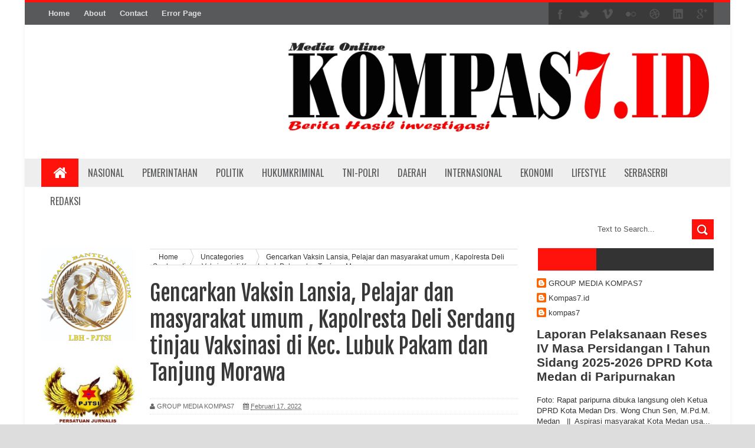

--- FILE ---
content_type: text/html; charset=UTF-8
request_url: https://www.kompas7.id/b/stats?style=WHITE_TRANSPARENT&timeRange=LAST_WEEK&token=APq4FmB9Qlg0d_rd6xb1KG0nA8vywg8fxphrzcwj1fC7zxBZGIUq_bXDjGGyl3z2JeP-5_CB0vBs22YV9f7XScD8kJBnwmzmOA
body_size: 41
content:
{"total":2954,"sparklineOptions":{"backgroundColor":{"fillOpacity":0.1,"fill":"#ffffff"},"series":[{"areaOpacity":0.3,"color":"#fff"}]},"sparklineData":[[0,44],[1,33],[2,73],[3,51],[4,38],[5,34],[6,30],[7,26],[8,23],[9,24],[10,23],[11,29],[12,25],[13,25],[14,22],[15,24],[16,29],[17,22],[18,21],[19,36],[20,72],[21,42],[22,11],[23,54],[24,93],[25,84],[26,94],[27,95],[28,98],[29,50]],"nextTickMs":180000}

--- FILE ---
content_type: text/javascript; charset=UTF-8
request_url: https://www.kompas7.id/feeds/posts/default?alt=json-in-script&callback=authorshow
body_size: 32809
content:
// API callback
authorshow({"version":"1.0","encoding":"UTF-8","feed":{"xmlns":"http://www.w3.org/2005/Atom","xmlns$openSearch":"http://a9.com/-/spec/opensearchrss/1.0/","xmlns$blogger":"http://schemas.google.com/blogger/2008","xmlns$georss":"http://www.georss.org/georss","xmlns$gd":"http://schemas.google.com/g/2005","xmlns$thr":"http://purl.org/syndication/thread/1.0","id":{"$t":"tag:blogger.com,1999:blog-255880349410843897"},"updated":{"$t":"2026-01-21T20:14:03.517+07:00"},"category":[{"term":"Slider"},{"term":"TNI\/POLRI"},{"term":"Nasional"},{"term":"daerah"},{"term":"Pemerintahan"},{"term":"Politik"},{"term":"dprd mdn"},{"term":"Polresta Deli Serdang"},{"term":"DPRD Medan"},{"term":"Pemerintah"},{"term":"pemko mdn"},{"term":"sumut"},{"term":"kominfo mdn"},{"term":"kominfo medan"},{"term":"Pemko Medan"},{"term":"dinas kominfo medan"},{"term":"Polresra Deli Serdang"},{"term":"Deli Serdang"},{"term":"Hukum"},{"term":"Internasional"},{"term":"Medan"},{"term":"Kodam I\/BB"},{"term":"Slider polresta ds"},{"term":"Hukum Kriminal"},{"term":"Slider polresta Deli Serdang"},{"term":"slider daerah"},{"term":"PTPN III"},{"term":"kota medan"},{"term":"Ekonomi"},{"term":"Binjai Kota"},{"term":"Lifestyle"},{"term":"Binjai"},{"term":"Ditlantas Poldasu"},{"term":"Kesehatan"},{"term":"Peristiwa"},{"term":"Polda Sumut"},{"term":"Polsek Mdn Timur"},{"term":"Slide"},{"term":"TNI-Polri"},{"term":"ploresta deli serdang"},{"term":"polresta Deli Serdng"},{"term":"DPP Bakornas"},{"term":"DPRD Sumut"},{"term":"DPRDSU"},{"term":"Derah"},{"term":"Ditlantas Sumut"},{"term":"HukumKriminal"},{"term":"Jakarta"},{"term":"Ombudsmen Sumut"},{"term":"Polsek Medan Timur"},{"term":"Slder"},{"term":"Sports"},{"term":"TNI"},{"term":"TNI\/POLRI\/Pemerintah"},{"term":"dPED mdn"},{"term":"dpr mdn"},{"term":"dprd md"},{"term":"komimfo mdn"},{"term":"pemerintahan daerah nasional"},{"term":"pemprovsu"},{"term":"polserta deli serdang"},{"term":"\/Polri"},{"term":"Advertorial"},{"term":"Advetorial \n\nSlider"},{"term":"Budaya"},{"term":"DPRD Medan .."},{"term":"DPRD Minta Presiden RI Tetapkan Bencana Banjir Sumatera Menjadi Bencana Nasional"},{"term":"DaerahSlider"},{"term":"Dirlantas Sumut"},{"term":"Ditlantas Polda Sumut"},{"term":"Fraksi PDIP DPRD Medan Dorong Pemerintah Segera Tetapkan Status Bencana Nasional"},{"term":"Hukum Medan"},{"term":"I DPRD Medan"},{"term":"KPUM Medan"},{"term":"Kodam I\/BB Sumut"},{"term":"Kodam Sumut"},{"term":"Komunfo Mdn"},{"term":"Korupsi"},{"term":"Naaional"},{"term":"Olahraga"},{"term":"Ombudsmen"},{"term":"PTNI\/Polri"},{"term":"PemerintahanDaerah"},{"term":"Pemerntah"},{"term":"Perintahan"},{"term":"Politk"},{"term":"Polres P Belawan"},{"term":"Polresra Deli Serdang."},{"term":"Polsek Helvetia"},{"term":"Polsek Percut Sei Tua"},{"term":"Polsek Percut Sei Tuan"},{"term":"Satgas Yonif 131\/BRS Bersama Klinik Santa Lusia Laksanakan Pelayanan Kesehatan Gratis Slider"},{"term":"SerbaSerbi"},{"term":"Slidet"},{"term":"Sluder"},{"term":"Sumut Hukum"},{"term":"Syaiful Ramadhan Ingatkan Pemko Permudah Pengurusan Admindukn Korban Banjir"},{"term":"TNI \/Polri"},{"term":"TNI) Polri"},{"term":"TNI\/ Polri"},{"term":"TNI\/\/Polri"},{"term":"TNI\/Pri"},{"term":"TPS Dekat Pemukiman dan Sekolah Warga Dikeluhkan Anggota DPRD Medan"},{"term":"Tako Medan"},{"term":"Tarutung"},{"term":"Wujudkan Masyarakat Sehat"},{"term":"daerah Slider"},{"term":"daerah nasional"},{"term":"dord mdn"},{"term":"dprd medn"},{"term":"kominfo"},{"term":"kominfo deli serdang"},{"term":"komninfo medan"},{"term":"kpum mdn"},{"term":"partai politik"},{"term":"peritiwa kebakaran"},{"term":"poldasu"},{"term":"polresta deli serdanha"},{"term":"polresta deli srrdang"},{"term":"poltesta deli serdang"},{"term":"pomko medan"},{"term":"porlesta deli serdang"},{"term":"reses dprd mdn"},{"term":"sl ider"},{"term":"sprd mdn"},{"term":"tanah karo"}],"title":{"type":"text","$t":"Kompas7.id"},"subtitle":{"type":"html","$t":""},"link":[{"rel":"http://schemas.google.com/g/2005#feed","type":"application/atom+xml","href":"https:\/\/www.kompas7.id\/feeds\/posts\/default"},{"rel":"self","type":"application/atom+xml","href":"https:\/\/www.blogger.com\/feeds\/255880349410843897\/posts\/default?alt=json-in-script"},{"rel":"alternate","type":"text/html","href":"https:\/\/www.kompas7.id\/"},{"rel":"hub","href":"http://pubsubhubbub.appspot.com/"},{"rel":"next","type":"application/atom+xml","href":"https:\/\/www.blogger.com\/feeds\/255880349410843897\/posts\/default?alt=json-in-script\u0026start-index=26\u0026max-results=25"}],"author":[{"name":{"$t":"Kompas7.id"},"uri":{"$t":"http:\/\/www.blogger.com\/profile\/10205853201967275291"},"email":{"$t":"noreply@blogger.com"},"gd$image":{"rel":"http://schemas.google.com/g/2005#thumbnail","width":"16","height":"16","src":"https:\/\/img1.blogblog.com\/img\/b16-rounded.gif"}}],"generator":{"version":"7.00","uri":"http://www.blogger.com","$t":"Blogger"},"openSearch$totalResults":{"$t":"2544"},"openSearch$startIndex":{"$t":"1"},"openSearch$itemsPerPage":{"$t":"25"},"entry":[{"id":{"$t":"tag:blogger.com,1999:blog-255880349410843897.post-3869478717392478175"},"published":{"$t":"2026-01-19T15:50:00.102+07:00"},"updated":{"$t":"2026-01-21T20:14:03.446+07:00"},"category":[{"scheme":"http://www.blogger.com/atom/ns#","term":"Advetorial \n\nSlider"},{"scheme":"http://www.blogger.com/atom/ns#","term":"daerah"},{"scheme":"http://www.blogger.com/atom/ns#","term":"Nasional"},{"scheme":"http://www.blogger.com/atom/ns#","term":"Pemerintahan"},{"scheme":"http://www.blogger.com/atom/ns#","term":"Politik"},{"scheme":"http://www.blogger.com/atom/ns#","term":"TNI\/POLRI"}],"title":{"type":"text","$t":"Laporan Pelaksanaan Reses IV Masa Persidangan I Tahun Sidang 2025-2026 DPRD Kota Medan di Paripurnakan "},"content":{"type":"html","$t":"\u003Cp\u003E\u003Cbr \/\u003E\u003C\/p\u003E\u003Cdiv class=\"separator\" style=\"clear: both; text-align: center;\"\u003E\u003Ca href=\"https:\/\/blogger.googleusercontent.com\/img\/b\/R29vZ2xl\/AVvXsEit12KsgTZj9UQvuEywgmA-c1MoqNnBI3Mg34PNOq0SazdScPeHWPJP9n8qoCOSknBF-swgHUOFTYaWwDYEmBhtDf2dAN_iD86Fo26hnHsGZPSRy9shgYmhruKI5zsgm3jsFhQV6cR1aNbsvJiEFA45PVCl-ga_eHqLkOMbC5u_GR8GepxuoYyhHNi1bNk\/s6720\/30618d2c-b12d-4e8f-b58c-d2f6b1b78dea-1_all_40867.jpg\" style=\"margin-left: 1em; margin-right: 1em;\"\u003E\u003Cimg border=\"0\" data-original-height=\"4480\" data-original-width=\"6720\" height=\"213\" src=\"https:\/\/blogger.googleusercontent.com\/img\/b\/R29vZ2xl\/AVvXsEit12KsgTZj9UQvuEywgmA-c1MoqNnBI3Mg34PNOq0SazdScPeHWPJP9n8qoCOSknBF-swgHUOFTYaWwDYEmBhtDf2dAN_iD86Fo26hnHsGZPSRy9shgYmhruKI5zsgm3jsFhQV6cR1aNbsvJiEFA45PVCl-ga_eHqLkOMbC5u_GR8GepxuoYyhHNi1bNk\/s320\/30618d2c-b12d-4e8f-b58c-d2f6b1b78dea-1_all_40867.jpg\" width=\"320\" \/\u003E\u003C\/a\u003E\u003Ci\u003E\u003Cspan style=\"font-size: x-small;\"\u003EFoto: Rapat paripurna dibuka langsung oleh Ketua DPRD Kota Medan Drs. Wong Chun Sen, M.Pd.M.\u0026nbsp;\u003C\/span\u003E\u003C\/i\u003E\u003C\/div\u003E\u003Cp\u003E\u003C\/p\u003E\u003Cp\u003E\u003Cspan style=\"font-size: medium;\"\u003E\u003Cb\u003E\u003Cbr \/\u003E\u003C\/b\u003E\u003C\/span\u003E\u003C\/p\u003E\u003Cp\u003E\u003Cspan style=\"font-size: medium;\"\u003E\u003Cb\u003EMedan\u003C\/b\u003E\u0026nbsp; ||\u0026nbsp; Aspirasi masyarakat Kota Medan usai dijemput oleh anggota DPRD Kota Medan dan aspirasi itu dituangkan dan dibacakan di depan Walikota Medan dalam rapat paripurna untuk menyampaikan laporan pelaksanaan Reses IV Masa Persidangan I Tahun Sidang 2025-2026 pada ruang rapat paripurna DPRD Kota Medan, Senin (19\/01\/2025).\u0026nbsp;\u003C\/span\u003E\u003C\/p\u003E\u003Cp\u003E\u003Cspan style=\"font-size: medium;\"\u003ERapat paripurna itu dipimpin langsung oleh Ketua DPRD Medan Drs. Wong Chun Sen, M.Pd.B, bersama Wakil Ketua DPRD Kota Medan, Rajudin Sagala, dihadiri para anggota DPRD Medan serta Wali Kota Medan Rico Tri Putra Bayu Waas, Sekretaris Daerah serta para pimpinan organisasi Perangkat Daerah (OPD) di lingkungan Pemko Medan.\u0026nbsp;\u003C\/span\u003E\u003C\/p\u003E\u003Cp\u003E\u003C\/p\u003E\u003Cdiv class=\"separator\" style=\"clear: both; text-align: center;\"\u003E\u003Ca href=\"https:\/\/blogger.googleusercontent.com\/img\/b\/R29vZ2xl\/AVvXsEjrYnTF5ln84KHCHIFt2pAOTSFPdDLqladaGhXxzXhBj6Q9w1W19SIxOvXLq_lFY7yIZK7F4-3r8lrOMQ9GVIWmJQex7-9ab-aHaZL9apOX7AMTcP1uGfQPXU74Wvr1UfyaS9yt8QQj03pEJeMY8-UDNu0moQZmG-U511iixm8HrKU9yEH-RJNZ6QESZWI\/s6720\/30618d2c-b12d-4e8f-b58c-d2f6b1b78dea-1_all_40868.jpg\" style=\"margin-left: 1em; margin-right: 1em;\"\u003E\u003Cspan style=\"font-size: medium;\"\u003E\u003Cimg border=\"0\" data-original-height=\"4480\" data-original-width=\"6720\" height=\"213\" src=\"https:\/\/blogger.googleusercontent.com\/img\/b\/R29vZ2xl\/AVvXsEjrYnTF5ln84KHCHIFt2pAOTSFPdDLqladaGhXxzXhBj6Q9w1W19SIxOvXLq_lFY7yIZK7F4-3r8lrOMQ9GVIWmJQex7-9ab-aHaZL9apOX7AMTcP1uGfQPXU74Wvr1UfyaS9yt8QQj03pEJeMY8-UDNu0moQZmG-U511iixm8HrKU9yEH-RJNZ6QESZWI\/s320\/30618d2c-b12d-4e8f-b58c-d2f6b1b78dea-1_all_40868.jpg\" width=\"320\" \/\u003E\u003C\/span\u003E\u003C\/a\u003E\u003C\/div\u003E\u003Cspan style=\"font-size: medium;\"\u003E\u003Cbr \/\u003E\u003Cspan\u003E\u003Cspan\u003ELaporan pelaksanaan reses IV Masa Persidangan I tahun sidang 2025-2026 anggota DPRD Kota Medan tahun 2025 dimulai dari laporan Daerah Pemilihan (Dapil) I yang disampaikan Anggota DPRD Kota Medan Fraksi PDI Perjuangan, Dr. Dra. Lily, M.B.A., M.H, Dapil II oleh Dr. Muslim, M.S.P. (Fraksi Demokrat), Dapil III yakni Edwin Sugesti Nasution, S.E.,\u0026nbsp;\u003C\/span\u003E\u003Cspan\u003EM.M. (Fraksi Amanat Indonesia, Dapil IV disampaikan Hj. Sri Rezeki, A.Md. (Fraksi PKS) dan Dapil V oleh Jusup Ginting Suka, S.E. (Fraksi PDIP).\u0026nbsp;\u003C\/span\u003E\u003C\/span\u003E\u003C\/span\u003E\u003Cp\u003E\u003C\/p\u003E\u003Cp\u003E\u003Cspan style=\"font-size: medium;\"\u003EPada laporan reses yang disampaikan perwakilan dari masing-masing daerah pemilihan, terungkap bahwa permasalahan infrastruktur masih menjadi keluhan dominan masyarakat. Aspirasi tersebut meliputi perbaikan drainase, pengaspalan jalan rusak, hingga penerangan jalan umum yang dinilai minim dan berpotensi menimbulkan kerawanan tindak kriminal pada malam hari.\u0026nbsp;\u003C\/span\u003E\u003C\/p\u003E\u003Cp\u003E\u003Cspan style=\"font-size: medium;\"\u003ESelain infrastruktur, persoalan banjir juga menjadi keluhan utama, terutama di wilayah Medan Utara. DPRD Kota Medan mendorong agar OPD terkait segera melakukan langkah konkret, termasuk normalisasi sejumlah sungai di Kota Medan guna mengantisipasi luapan air ke permukiman warga saat intensitas hujan tinggi.\u0026nbsp;\u003C\/span\u003E\u003C\/p\u003E\u003Cp\u003E\u003C\/p\u003E\u003Cdiv class=\"separator\" style=\"clear: both; text-align: center;\"\u003E\u003Ca href=\"https:\/\/blogger.googleusercontent.com\/img\/b\/R29vZ2xl\/AVvXsEirrPwgl0NcgHBXjY4Xlmx_Zg0B4OzAYouOQ_nFxdqxR2p7ov97aCY5c3kQyJZNsLiLpk8UEUz3djgZYTMeBzcpyNX2tL-wCMJfLxk30-fqD7398kAvSC4rLEuzCLJQNRvbKkfKqC3pEEGcxvBVrIzDd7rpQTkIZa65STye0y7cpwgUSI8_herkLrZpqsQ\/s4512\/30618d2c-b12d-4e8f-b58c-d2f6b1b78dea-1_all_40862.jpg\" imageanchor=\"1\" style=\"margin-left: 1em; margin-right: 1em;\"\u003E\u003Cspan style=\"font-size: medium;\"\u003E\u003Cimg border=\"0\" data-original-height=\"3008\" data-original-width=\"4512\" height=\"213\" src=\"https:\/\/blogger.googleusercontent.com\/img\/b\/R29vZ2xl\/AVvXsEirrPwgl0NcgHBXjY4Xlmx_Zg0B4OzAYouOQ_nFxdqxR2p7ov97aCY5c3kQyJZNsLiLpk8UEUz3djgZYTMeBzcpyNX2tL-wCMJfLxk30-fqD7398kAvSC4rLEuzCLJQNRvbKkfKqC3pEEGcxvBVrIzDd7rpQTkIZa65STye0y7cpwgUSI8_herkLrZpqsQ\/s320\/30618d2c-b12d-4e8f-b58c-d2f6b1b78dea-1_all_40862.jpg\" width=\"320\" \/\u003E\u003C\/span\u003E\u003C\/a\u003E\u003C\/div\u003E\u003Cspan style=\"font-size: medium;\"\u003E\u003Cdiv style=\"text-align: center;\"\u003EA\u003Ci\u003Enggota DPRD Medan Dr. Dra. Lily, M.B.A.\u0026nbsp;\u003C\/i\u003E\u003C\/div\u003E\u003C\/span\u003E\u003Cp\u003E\u003C\/p\u003E\u003Cp\u003E\u003Cspan style=\"font-size: medium;\"\u003EUntuk laporan pelaksanaan reses pada Dapil I meliputi Medan Barat, Medan Baru, Medan Helvetia dan Medan Petisah, disampaikan Lily, M.B.A, skala prioritas dari aspirasi masyarakat yakni pemindahan Tempat Pembuangan Sampah (TPS) yang saat ini berada di dekat sekolah Sutomo 2 Kelurahan Pulo Brayan Kota, Kecamatan Medan Barat. Selain dekat dengan sekolah juga TPS sangat dekat dengan pemukiman warga.\u0026nbsp;\u003C\/span\u003E\u003C\/p\u003E\u003Cp\u003E\u003Cspan style=\"font-size: medium;\"\u003EDikatakannya, lokasi TPS dengan sekolah yang sangat dekat ini mengganggu proses belajar mengajar di Sekolah Sutomo2.\u0026nbsp;\u003C\/span\u003E\u003C\/p\u003E\u003Cp\u003E\u003Cspan style=\"font-size: medium;\"\u003ELily juga menyampaikan sejumlah saran dan harapan kepada Pemerintah Kota (Pemko) Medan agar dapat menentukan skala prioritas demi peningkatan kesejahteraan masyarakat kota Medan, untuk mewujudkan visi misi Wali Kota\/Wakil Wali Kota Medan.\u0026nbsp;\u003C\/span\u003E\u003C\/p\u003E\u003Cp\u003E\u003Cspan style=\"font-size: medium;\"\u003E\"Dan kepada pihak-pihak terkait, kiranya usulan masyarakat ini dapat ditindaklanjuti dengan cepat,\" pesannya.\u0026nbsp;\u003C\/span\u003E\u003C\/p\u003E\u003Cp\u003E\u003Cspan style=\"font-size: medium;\"\u003EIa juga meminta Pemko Medan melalui Bappeda untuk mengakomodir saran dan pendapat maupun rumusan permasalahan dalam pokok-pokok pikiran DPRD Medan yang diperoleh dari hasil penjaringan aspirasi masyarakat. Melalui OPD terkait, agar segera melakukan percepatan pelayanan publik sesuai bidang yang menjadi urusannya, dengan tataran kebermanfaatan untuk meningkatkan taraf hidup dan kesejahteraan masyarakat.\u0026nbsp;\u003C\/span\u003E\u003C\/p\u003E\u003Cp\u003E\u003C\/p\u003E\u003Cdiv class=\"separator\" style=\"clear: both; text-align: center;\"\u003E\u003Cspan style=\"font-size: medium;\"\u003E\u003Ca href=\"https:\/\/blogger.googleusercontent.com\/img\/b\/R29vZ2xl\/AVvXsEiYYKvHHYlA-O7_B9Zpq19Cpjx4d-sL8GZZ1N4fX0dGGW01E3gnxi2stWAZ1m6t91tWrZOjH4QP0sKeMyQjYHsNHaUKPiKgWoayekffNY7EfhS1qVgYqLms093u0gTtQv09ymHpvuVBtjONlsrnEQ1BShCHjPktpTBIcUhXSY2CH1UN3Om8Eg-P6bJIMeI\/s4512\/30618d2c-b12d-4e8f-b58c-d2f6b1b78dea-1_all_40864.jpg\" imageanchor=\"1\" style=\"margin-left: 1em; margin-right: 1em;\"\u003E\u003Cimg border=\"0\" data-original-height=\"3008\" data-original-width=\"4512\" height=\"213\" src=\"https:\/\/blogger.googleusercontent.com\/img\/b\/R29vZ2xl\/AVvXsEiYYKvHHYlA-O7_B9Zpq19Cpjx4d-sL8GZZ1N4fX0dGGW01E3gnxi2stWAZ1m6t91tWrZOjH4QP0sKeMyQjYHsNHaUKPiKgWoayekffNY7EfhS1qVgYqLms093u0gTtQv09ymHpvuVBtjONlsrnEQ1BShCHjPktpTBIcUhXSY2CH1UN3Om8Eg-P6bJIMeI\/s320\/30618d2c-b12d-4e8f-b58c-d2f6b1b78dea-1_all_40864.jpg\" width=\"320\" \/\u003E\u003C\/a\u003E\u003Ci\u003EAnggota DPRD Medan, Dr. Drs. H. Muslim, M.S.P\u003C\/i\u003E\u003C\/span\u003E\u003C\/div\u003E\u003Cdiv class=\"separator\" style=\"clear: both; text-align: center;\"\u003E\u003Cspan style=\"font-size: medium;\"\u003E\u003Cbr \/\u003E\u003C\/span\u003E\u003C\/div\u003E\u003Cp\u003E\u003C\/p\u003E\u003Cp\u003E\u003Cspan style=\"font-size: medium;\"\u003ELaporan reses Dapil II meliputi Medan Belawan, Medan Labuhan dan Medan Marelan, disampaikan Muslim, bahwa masyarakat meminta Dinas Sumber Daya Air, Bina Marga dan Bina Konstruksi (SDA-BMMK) memperbaiki jalan, perbaikan drainase, hingga normalisasi sungai mencegah banjir di hampir seluruh kawasan Dapil II.\u0026nbsp;\u003C\/span\u003E\u003C\/p\u003E\u003Cp\u003E\u003Cspan style=\"font-size: medium;\"\u003EKemudian untuk Dinas Perumahan, Kawasan Permukiman, Cipta Karya dan Tata Ruang (PKP-CKTR) melakukan program penanganan banjir, pembangunan pipa distribusi air bersih, pengajuan air bersih dan penataan drainase.\u0026nbsp;\u003C\/span\u003E\u003C\/p\u003E\u003Cp\u003E\u003Cspan style=\"font-size: medium;\"\u003E\"Pemasangan lampu jalan juga sangat diminta warga karena sudah banyak yang mati dan belum terpasang,\" katanya.\u0026nbsp;\u003C\/span\u003E\u003C\/p\u003E\u003Cp\u003E\u003Cspan style=\"font-size: medium;\"\u003EDilanjutkan Muslim, masyarakat juga meminta Dinas Sosial melakukan pendataan ulang warga tidak mampu yang menerima bantuan sosial (Bansos) karena saat ini masih belum tepat sasaran dan masih banyak warga kurang mampu yang masih belum menerima bantuan khususnya di Medan Bagian Utara.\u0026nbsp;\u003C\/span\u003E\u003C\/p\u003E\u003Cp\u003E\u003Cspan style=\"font-size: medium;\"\u003E\"Segerakan menjalankan program PKH adil dan makmur bagi warga kurang mampu Kota Medan yang tidak tercover dalam Data Tunggal Sosial Ekonomi Sosial. Serta diperlukan pendataan ulang peneruma bantuan penggali kubur,\" ungkapnya.\u0026nbsp;\u003C\/span\u003E\u003C\/p\u003E\u003Cp\u003E\u003Cspan style=\"font-size: medium;\"\u003EUntuk Dinas Kesehatan dan BPJS Kesehatan, kata Muslim, diminta melakukan pengawasan terhadap rumah sakit swasta di Medan Bagian Utara yang sangat lambat dalam menangani pasien untuk pertolongan pertama dan kesulitan mendapatkan kamar inap.\u0026nbsp;\u003C\/span\u003E\u003C\/p\u003E\u003Cp\u003E\u003C\/p\u003E\u003Cdiv class=\"separator\" style=\"clear: both; text-align: center;\"\u003E\u003Ca href=\"https:\/\/blogger.googleusercontent.com\/img\/b\/R29vZ2xl\/AVvXsEgsiy-DlFPJ_4YVh_wFVoJWr9MeSNhHyTxsTjRDJXDnXKqlJ2plTr1lds-AZ4MGD4co4ZSnAdUg2kiIMXQrZ4ZWzSplZbZ3XLaXfc8_RBZq0TTZt9aFFGfMbIxIXNh9Ril18DsvudwY5l0cfPM013TNl1sHymDqdWMA1LTlhKT6uh833os0Ydx-CuH2XJw\/s4512\/30618d2c-b12d-4e8f-b58c-d2f6b1b78dea-1_all_40863.jpg\" imageanchor=\"1\" style=\"margin-left: 1em; margin-right: 1em;\"\u003E\u003Cspan style=\"font-size: medium;\"\u003E\u003Cimg border=\"0\" data-original-height=\"3008\" data-original-width=\"4512\" height=\"213\" src=\"https:\/\/blogger.googleusercontent.com\/img\/b\/R29vZ2xl\/AVvXsEgsiy-DlFPJ_4YVh_wFVoJWr9MeSNhHyTxsTjRDJXDnXKqlJ2plTr1lds-AZ4MGD4co4ZSnAdUg2kiIMXQrZ4ZWzSplZbZ3XLaXfc8_RBZq0TTZt9aFFGfMbIxIXNh9Ril18DsvudwY5l0cfPM013TNl1sHymDqdWMA1LTlhKT6uh833os0Ydx-CuH2XJw\/s320\/30618d2c-b12d-4e8f-b58c-d2f6b1b78dea-1_all_40863.jpg\" width=\"320\" \/\u003E\u003C\/span\u003E\u003C\/a\u003E\u003C\/div\u003E\u003Cdiv style=\"text-align: center;\"\u003E\u003Ci\u003E\u003Cspan style=\"font-size: medium;\"\u003EAnggota DPRD Medan, Edwin Sugesti.\u0026nbsp;\u003C\/span\u003E\u003C\/i\u003E\u003C\/div\u003E\u003Cp\u003E\u003C\/p\u003E\u003Cp\u003E\u003Cspan style=\"font-size: medium;\"\u003ELaporan reses Dapil III meliputi Medan Perjuangan, Medan Tembung, Medan Timur dan Medan Deli, disampaikan\u0026nbsp; Anggota DPRD Medan Edwin Sugesti, bahwa persoalan nyata di tengah masyarakat yakni dampak ekonomi yang mendera dihampir seluruh sektor, dinamika kehidupan sosial, kebutuhan infrastruktur, penanganan banjir, penyalahan narkoba dan lainnya banyak dikeluhkan oleh masyarakat saat pelaksanan reses anggota DPRD Kota Medan.\u0026nbsp;\u003C\/span\u003E\u003C\/p\u003E\u003Cp\u003E\u003Cspan style=\"font-size: medium;\"\u003E\"Penanganan banjir, pengaspalan, pembersihan drainase, memperbaiki benteng sungai yang longsor, penebangan pohon, mempercepat jembatan yang rusak dan kemacetan harus diperhatikan Pemko Medan untuk ditindaklanjuti,\" ucapnya.\u0026nbsp;\u003C\/span\u003E\u003C\/p\u003E\u003Cp\u003E\u003Cspan style=\"font-size: medium;\"\u003EDari berbagai masukan yang dihimpun dari masyarakat ini, kata Edwin, Pemko Medan dapat mengakomodir seluruhnya dan menentukan skala prioritas demi peningkatan kesejahteraan masyarakat Kota Medan.\u0026nbsp;\u003C\/span\u003E\u003C\/p\u003E\u003Cp\u003E\u003C\/p\u003E\u003Cdiv class=\"separator\" style=\"clear: both; text-align: center;\"\u003E\u003Ca href=\"https:\/\/blogger.googleusercontent.com\/img\/b\/R29vZ2xl\/AVvXsEjPc8SYUkuVXYRFvtzPzbwtGHEN-Cz87MNeTpxxVCIw5nzLoSKV5u8twkCyeyMWc5m49v3TECFzjfPoi4j6SVkNv8v3ASJdU8m92BhJuy69venKLBPB4pllAB5rT7N3EnHlIrkAfjku6tArOjD2csdpXHx6ad1Wtj9SHpkoqWlwt8fbHaad5-JfoYh0DX4\/s4512\/30618d2c-b12d-4e8f-b58c-d2f6b1b78dea-1_all_40861.jpg\" imageanchor=\"1\" style=\"margin-left: 1em; margin-right: 1em;\"\u003E\u003Cspan style=\"font-size: medium;\"\u003E\u003Cimg border=\"0\" data-original-height=\"3008\" data-original-width=\"4512\" height=\"213\" src=\"https:\/\/blogger.googleusercontent.com\/img\/b\/R29vZ2xl\/AVvXsEjPc8SYUkuVXYRFvtzPzbwtGHEN-Cz87MNeTpxxVCIw5nzLoSKV5u8twkCyeyMWc5m49v3TECFzjfPoi4j6SVkNv8v3ASJdU8m92BhJuy69venKLBPB4pllAB5rT7N3EnHlIrkAfjku6tArOjD2csdpXHx6ad1Wtj9SHpkoqWlwt8fbHaad5-JfoYh0DX4\/s320\/30618d2c-b12d-4e8f-b58c-d2f6b1b78dea-1_all_40861.jpg\" width=\"320\" \/\u003E\u003C\/span\u003E\u003C\/a\u003E\u003C\/div\u003E\u003Cspan style=\"font-size: medium;\"\u003E\u003Cbr \/\u003E\u003Cspan\u003ELaporan reses Dapil IV meliputi Medan Amplas, Medan Area, Medan Denai dan Medan Kota, disampaikan Sri Rezeki, juga berkaitan dengan perbaikan jalan, drainase, penanganan banjir dan pemenuhan penerangan lampu jalan.\u0026nbsp;\u003C\/span\u003E\u003C\/span\u003E\u003Cp\u003E\u003C\/p\u003E\u003Cp\u003E\u003Cspan style=\"font-size: medium;\"\u003E\"Kita juga sampaikan bahwa masyarakat meminta denda telat bayar PBB ditiadakan dan jangan ada kenaikan tarif PBB,” ungkapnya.\u0026nbsp;\u003C\/span\u003E\u003C\/p\u003E\u003Cp\u003E\u003Cspan style=\"font-size: medium;\"\u003EPemko Medan juga diminta mengatasi permasalahan sampah, memindahkan TPA di Jalan Teladan dan memperbanyak bank-bank sampah. Selain itu, ia juga berharap penyaluran Bansos lebih tepat sasaran termasuk juga bantuan pelaku UMKM.\u0026nbsp;\u003C\/span\u003E\u003C\/p\u003E\u003Cp\u003E\u003Cspan style=\"font-size: medium;\"\u003E\"Dinas Kependudukan dan Pencatatan Sipil Kota Medan juga harus memberi kemudahan pengurusan kependudukan khususnya bagi warga kurang mampu,\" kata Sri Rezeki.\u0026nbsp;\u003C\/span\u003E\u003C\/p\u003E\u003Cp\u003E\u003Cspan style=\"font-size: medium;\"\u003EUntuk Satpol PP dan Polresta Medan, lanjutnya diminta menertibkan PKL di dekat stadion Teladan karena membuat macet dan kotor. Termasuk penertiban penjualan daging babi sepanjang Jalan Bahagia Medan Kota. Penertiban begal yang semakin marak, dan Polrestabes harus mampu memberantas peredaran narkoba yang dapat merusak generasi muda.\u0026nbsp;\u003C\/span\u003E\u003C\/p\u003E\u003Cp\u003E\u003C\/p\u003E\u003Cdiv class=\"separator\" style=\"clear: both; text-align: center;\"\u003E\u003Ca href=\"https:\/\/blogger.googleusercontent.com\/img\/b\/R29vZ2xl\/AVvXsEiK9B42Nz34OHIQdwbZoiZHwJOPFSHbF-3CxpdjUHoSIxJxjwLOUfXBNvqjeltQDq26NaLlce2OQrT2G1l3OjMELJz3jjcBRp3e-WvE6p-5wB61zwuJUU-wDgKIRTYj-UD-9TgELgWaFDceJw8oa9mGagOSccerxR5xW0KO3GIlcv36LR1KAk_wGFfGnRg\/s6720\/30618d2c-b12d-4e8f-b58c-d2f6b1b78dea-1_all_40866.jpg\" imageanchor=\"1\" style=\"margin-left: 1em; margin-right: 1em;\"\u003E\u003Cspan style=\"font-size: medium;\"\u003E\u003Cimg border=\"0\" data-original-height=\"4480\" data-original-width=\"6720\" height=\"213\" src=\"https:\/\/blogger.googleusercontent.com\/img\/b\/R29vZ2xl\/AVvXsEiK9B42Nz34OHIQdwbZoiZHwJOPFSHbF-3CxpdjUHoSIxJxjwLOUfXBNvqjeltQDq26NaLlce2OQrT2G1l3OjMELJz3jjcBRp3e-WvE6p-5wB61zwuJUU-wDgKIRTYj-UD-9TgELgWaFDceJw8oa9mGagOSccerxR5xW0KO3GIlcv36LR1KAk_wGFfGnRg\/s320\/30618d2c-b12d-4e8f-b58c-d2f6b1b78dea-1_all_40866.jpg\" width=\"320\" \/\u003E\u003C\/span\u003E\u003C\/a\u003E\u003C\/div\u003E\u003Cdiv style=\"text-align: center;\"\u003E\u003Ci\u003E\u003Cspan style=\"font-size: medium;\"\u003EAnggota DPRD Medan Yusuf Ginting Suka.\u0026nbsp;\u003C\/span\u003E\u003C\/i\u003E\u003C\/div\u003E\u003Cp\u003E\u003C\/p\u003E\u003Cp\u003E\u003Cspan style=\"font-size: medium;\"\u003ELaporan reses Dapil V meliputi Medan Johor, Medan Polonia, Medan Selayang, Medan Sunggal dan Medan Tuntungan disampaikan Jusuf Ginting, masalah-masalah yang dihadapi di masyarakat yakni persoalan bantuan sosial yang belum merata penyebarannya, pelayanan publik yang masih belum prima dan program kerja OPD yang tidak tepat sasaran.\u0026nbsp;\u003C\/span\u003E\u003C\/p\u003E\u003Cp\u003E\u003Cspan style=\"font-size: medium;\"\u003E\"Untuk itu Pemko Medan melalui Bappeda agar lebih dibangun sinergitas dan mengakomodir saran serta pendapatan maupun rumusan permasalahan dalam pokok-pokok pikiran DPRD Medan yang diperoleh dari hasil penjaringan aspirasi masyarakat sebagai bahan perumusan kegiatan. OPD terkait agar segera melakukan percepatan pelayanan publik sesuai bidang yang menjadi urusannya dengan tataran kebermanfaatan untuk meningkatkan taraf hidup dan kesejahteraan masyarakat,” pintanya.\u0026nbsp;\u0026nbsp;\u003C\/span\u003E\u003C\/p\u003E\u003Cp\u003E\u003Cspan style=\"font-size: medium;\"\u003EDitambahkannya, dalam menyerap aspirasi masyarakat meminta Walikota Medan merealisasikan janjinya saat kampanye yakni dengan menyiapkan 100 ribu lapangan pekerjaan dan menyediakan pelatihan berupa keterampilan kepada calon pekerja terutama yang baru tamat SMA\/SMK.\u0026nbsp;\u003C\/span\u003E\u003C\/p\u003E\u003Cp\u003E\u003C\/p\u003E\u003Cdiv class=\"separator\" style=\"clear: both; text-align: center;\"\u003E\u003Ca href=\"https:\/\/blogger.googleusercontent.com\/img\/b\/R29vZ2xl\/AVvXsEgp_qC27Rjn04XeF_XgDFx0LPnNQ5OOEZVpCoUTEzVEitpHQwWlXxn0Eto66MKLG0jsaR0zKeKaBp1081IlsuCEBfDJ848H6TEf4WoaTJau6YlESOFE_WOJGMgUDG6LsBUc05oevKcbwq8mCi3Tnz5F9WFqAnUTXawBTXJjOrD3sfDpJkwhD-Gl-jmmrZ8\/s4512\/30618d2c-b12d-4e8f-b58c-d2f6b1b78dea-1_all_40860.jpg\" imageanchor=\"1\" style=\"margin-left: 1em; margin-right: 1em;\"\u003E\u003Cspan style=\"font-size: medium;\"\u003E\u003Cimg border=\"0\" data-original-height=\"3008\" data-original-width=\"4512\" height=\"213\" src=\"https:\/\/blogger.googleusercontent.com\/img\/b\/R29vZ2xl\/AVvXsEgp_qC27Rjn04XeF_XgDFx0LPnNQ5OOEZVpCoUTEzVEitpHQwWlXxn0Eto66MKLG0jsaR0zKeKaBp1081IlsuCEBfDJ848H6TEf4WoaTJau6YlESOFE_WOJGMgUDG6LsBUc05oevKcbwq8mCi3Tnz5F9WFqAnUTXawBTXJjOrD3sfDpJkwhD-Gl-jmmrZ8\/s320\/30618d2c-b12d-4e8f-b58c-d2f6b1b78dea-1_all_40860.jpg\" width=\"320\" \/\u003E\u003C\/span\u003E\u003C\/a\u003E\u003C\/div\u003E\u003Cdiv style=\"text-align: center;\"\u003E\u003Cspan style=\"font-size: medium;\"\u003E\u003Ci\u003EWali Kota Medan Rico Tri Putra Bayu Waas.\u003C\/i\u003E\u0026nbsp;\u003C\/span\u003E\u003C\/div\u003E\u003Cp\u003E\u003C\/p\u003E\u003Cp\u003E\u003Cspan style=\"font-size: medium;\"\u003ESementara Wali Kota Medan Rico Tri Putra Bayu Waas menegaskan bahwa kerjasama dan koordinasi lintas lembaga menjadi kunci utama dalam menyukseskan pembangunan dan menghadapi bencana, serta menjadikan kota Medan yang bertuah, inklusif, maju, dan berkelanjutan melalui semangat transformasi menuju Medan Satu Data.\u0026nbsp;\u003C\/span\u003E\u003C\/p\u003E\u003Cp\u003E\u003Cspan style=\"font-size: medium;\"\u003E\"Untuk itu, saya berharap sinergi antara eksekutif dan legislatif, kebersamaan serta partisipasi yang luas dari seluruh pemangku kepentingan kota harus terus kita jaga dan optimalkan,\" kata Rico Waas.\u0026nbsp;\u003C\/span\u003E\u003C\/p\u003E\u003Cp\u003E\u003Cspan style=\"font-size: medium;\"\u003EKemudian Wali Kota Medan Rico Waas menyampaikan apresiasi atas pelaksanaan reses anggota DPRD Medan. Hasil reses dinilai Rico Waas sebagai pedoman strategis yang menggambarkan kebutuhan riil masyarakat, baik dalam bentuk masukan kebijakan maupun program pembangunan.\u0026nbsp;\u003C\/span\u003E\u003C\/p\u003E\u003Cp\u003E\u003Cspan style=\"font-size: medium;\"\u003E\"Untuk itu saya meminta seluruh perangkat daerah agar memberikan perhatian serius serta tindak lanjut yang konkret terhadap aspirasi yang disampaikan melalui reses tersebut,\" kata Rico Waas.\u0026nbsp;\u003C\/span\u003E\u003C\/p\u003E\u003Cp\u003E\u003Cspan style=\"font-size: medium;\"\u003EMenurut Rico Waas, pelaksanaan Reses juga dipandang sebagai fungsi strategis DPRD Medan dalam menjalin komunikasi dua arah dengan masyarakat sekaligus menjaga sinergitas pembangunan antara legislatif dan eksekutif.\u0026nbsp;\u003C\/span\u003E\u003C\/p\u003E\u003Cp\u003E\u003Cspan style=\"font-size: medium;\"\u003E\"Reses merupakan wujud tanggung jawab dan pengabdian anggota DPRD Medan dalam menjawab berbagai permasalahan yang dihadapi masyarakat Kota Medan.\u003C\/span\u003E\u003C\/p\u003E\u003Cp\u003E\u003Cspan style=\"font-size: medium;\"\u003EDalam kesempatan tersebut, Rico Waas juga menyoroti musibah bencana yang menimpa sebagian warga Kota Medan beberapa waktu lalu. Peristiwa tersebut menjadi pembelajaran penting untuk meningkatkan kesiapsiagaan, mitigasi, serta respons tanggap darurat terhadap bencana.\u0026nbsp;\u003C\/span\u003E\u003C\/p\u003E\u003Cp\u003E\u003Cspan style=\"font-size: medium;\"\u003E\"Kami menegaskan perlunya rasa memiliki dan sinergi seluruh elemen masyarakat, sejalan dengan semangat, Medan untuk Semua dan Semua untuk Medan,\" ujar Rico Waas.\u0026nbsp;\u003C\/span\u003E\u003C\/p\u003E\u003Cp\u003E\u003C\/p\u003E\u003Cdiv class=\"separator\" style=\"clear: both; text-align: center;\"\u003E\u003Ca href=\"https:\/\/blogger.googleusercontent.com\/img\/b\/R29vZ2xl\/AVvXsEjxlavSD4fJQCBi2okA4O8jq1r4ul9iQJKUpcpM9LZSUg56Wxksd4rGfDyNmKOVtVlhCsQYhieeqbZu7QLv6kQso8ik_f4oPT1asiyHeSZdkdnBxUQn72jmvPDIFKqUqGX5ICKqxRRyDLxe2BDoKKgj-hivyO21tVu12Y2FpiqZGooTwSw26vY-MhBVft8\/s4512\/30618d2c-b12d-4e8f-b58c-d2f6b1b78dea-1_all_40865.jpg\" imageanchor=\"1\" style=\"margin-left: 1em; margin-right: 1em;\"\u003E\u003Cspan style=\"font-size: medium;\"\u003E\u003Cimg border=\"0\" data-original-height=\"3008\" data-original-width=\"4512\" height=\"213\" src=\"https:\/\/blogger.googleusercontent.com\/img\/b\/R29vZ2xl\/AVvXsEjxlavSD4fJQCBi2okA4O8jq1r4ul9iQJKUpcpM9LZSUg56Wxksd4rGfDyNmKOVtVlhCsQYhieeqbZu7QLv6kQso8ik_f4oPT1asiyHeSZdkdnBxUQn72jmvPDIFKqUqGX5ICKqxRRyDLxe2BDoKKgj-hivyO21tVu12Y2FpiqZGooTwSw26vY-MhBVft8\/s320\/30618d2c-b12d-4e8f-b58c-d2f6b1b78dea-1_all_40865.jpg\" width=\"320\" \/\u003E\u003C\/span\u003E\u003C\/a\u003E\u003C\/div\u003E\u003Cspan style=\"font-size: medium;\"\u003E\u003Cbr \/\u003E\u003Cspan\u003EDiakhir sambutan Rico Waas menyampaikan terima kasih dan penghargaan kepada pimpinan serta seluruh anggota DPRD Kota Medan atas pelaksanaan Reses Dewan. Tentunya sinergi yang terbangun antara eksekutif dan legislatif diharapkan mampu memperkuat komitmen pembangunan demi kesejahteraan masyarakat Kota Medan.\u0026nbsp;\u003C\/span\u003E\u003C\/span\u003E\u003Cp\u003E\u003C\/p\u003E\u003Cp\u003E\u003Cspan style=\"font-size: medium;\"\u003E\u003Cbr \/\u003E\u003C\/span\u003E\u003C\/p\u003E\u003Cp\u003E\u003Cspan style=\"font-size: medium;\"\u003E[\u003Cb\u003Ek7.id\u003C\/b\u003E \u003Cb\u003Enelly\u003C\/b\u003E]\u003C\/span\u003E\u003C\/p\u003E\u003Cspan style=\"font-size: medium;\"\u003E\u003Cbr \/\u003E\u003C\/span\u003E\u003Cbr \/\u003E"},"link":[{"rel":"replies","type":"application/atom+xml","href":"https:\/\/www.kompas7.id\/feeds\/3869478717392478175\/comments\/default","title":"Posting Komentar"},{"rel":"replies","type":"text/html","href":"https:\/\/www.kompas7.id\/2026\/01\/laporan-pelaksanaan-reses-iv-masa.html#comment-form","title":"0 Komentar"},{"rel":"edit","type":"application/atom+xml","href":"https:\/\/www.blogger.com\/feeds\/255880349410843897\/posts\/default\/3869478717392478175"},{"rel":"self","type":"application/atom+xml","href":"https:\/\/www.blogger.com\/feeds\/255880349410843897\/posts\/default\/3869478717392478175"},{"rel":"alternate","type":"text/html","href":"https:\/\/www.kompas7.id\/2026\/01\/laporan-pelaksanaan-reses-iv-masa.html","title":"Laporan Pelaksanaan Reses IV Masa Persidangan I Tahun Sidang 2025-2026 DPRD Kota Medan di Paripurnakan "}],"author":[{"name":{"$t":"GROUP MEDIA KOMPAS7"},"uri":{"$t":"http:\/\/www.blogger.com\/profile\/01179001854465376338"},"email":{"$t":"noreply@blogger.com"},"gd$image":{"rel":"http://schemas.google.com/g/2005#thumbnail","width":"33","height":"9","src":"\/\/blogger.googleusercontent.com\/img\/b\/R29vZ2xl\/AVvXsEj0TiUucIFElRBXmYaKIc9lod-6rVmRHXLQ5AZ5nygf3hoBXMf-IdzptBoVQUftOWm6--u4jTUOubhHMlBlv_Z9_yNLYbI0xZqzR41klVWNoNLY6mPaoOcSfy9p4Mi4J14wFeO1P-qqf_oFjEKkbYFOmDv9HqbXBoi0OTS4wQ-r3FM\/s220\/WhatsApp%20Image%202023-03-12%20at%2011.32.00.jpeg"}}],"media$thumbnail":{"xmlns$media":"http://search.yahoo.com/mrss/","url":"https:\/\/blogger.googleusercontent.com\/img\/b\/R29vZ2xl\/AVvXsEit12KsgTZj9UQvuEywgmA-c1MoqNnBI3Mg34PNOq0SazdScPeHWPJP9n8qoCOSknBF-swgHUOFTYaWwDYEmBhtDf2dAN_iD86Fo26hnHsGZPSRy9shgYmhruKI5zsgm3jsFhQV6cR1aNbsvJiEFA45PVCl-ga_eHqLkOMbC5u_GR8GepxuoYyhHNi1bNk\/s72-c\/30618d2c-b12d-4e8f-b58c-d2f6b1b78dea-1_all_40867.jpg","height":"72","width":"72"},"thr$total":{"$t":"0"}},{"id":{"$t":"tag:blogger.com,1999:blog-255880349410843897.post-2773772689473852891"},"published":{"$t":"2026-01-17T14:27:00.001+07:00"},"updated":{"$t":"2026-01-18T14:48:10.864+07:00"},"category":[{"scheme":"http://www.blogger.com/atom/ns#","term":"daerah"},{"scheme":"http://www.blogger.com/atom/ns#","term":"Nasional"},{"scheme":"http://www.blogger.com/atom/ns#","term":"Pemerintahan"},{"scheme":"http://www.blogger.com/atom/ns#","term":"Politik"},{"scheme":"http://www.blogger.com/atom/ns#","term":"Slider"},{"scheme":"http://www.blogger.com/atom/ns#","term":"TNI\/POLRI"}],"title":{"type":"text","$t":"Satgas Pamtas Kewilayahan Yonif 410 Alugoro Laksanakan Komsos di Kampung Sanguwar "},"content":{"type":"html","$t":"\u003Cp\u003E\u0026nbsp;\u003C\/p\u003E\u003Cdiv class=\"separator\" style=\"clear: both; text-align: center;\"\u003E\u003Ca href=\"https:\/\/blogger.googleusercontent.com\/img\/b\/R29vZ2xl\/[base64]\/s1280\/1002109102.jpg\" imageanchor=\"1\" style=\"margin-left: 1em; margin-right: 1em;\"\u003E\u003Cimg border=\"0\" data-original-height=\"960\" data-original-width=\"1280\" height=\"240\" src=\"https:\/\/blogger.googleusercontent.com\/img\/b\/R29vZ2xl\/[base64]\/s320\/1002109102.jpg\" width=\"320\" \/\u003E\u003C\/a\u003E\u003C\/div\u003E\u003Cbr \/\u003E\u003Cp\u003E\u003C\/p\u003E\u003Cp\u003E\u003Cspan style=\"font-size: medium;\"\u003E\u003Cb\u003ETeluk Bintuni\u003C\/b\u003E\u0026nbsp; ||\u0026nbsp; Menjalin tali kasih kepada warga binaan Satgas Pamtas RI–PNG Kewilayahan Yonif 410\/Alugoro Pos Aroba di Distrik Aroba, Kab. Teluk Bintuni, jum'at, 16 Januari 2026.\u0026nbsp;\u003C\/span\u003E\u003C\/p\u003E\u003Cp\u003E\u003Cspan style=\"font-size: medium;\"\u003ELettu inf komarudin berserta anggota melaksanakan komsos ke kampung Sanguwar, Distrik Aroba, Kabupaten Teluk Bintuni, Papua Barat.\u0026nbsp;\u003C\/span\u003E\u003C\/p\u003E\u003Cp\u003E\u003Cspan style=\"font-size: medium;\"\u003EKegiatan ini dilaksanakan sebagai bentuk kepedulian Satgas terhadap masyarakat khususnya warga binaan Pos Aroba. Melalui kegiatan ini, masyarakat sangat berterima kasih dan merasa terbantu dengan kehadiran Satgas Pamtas RI–PNG Kewilayahan Yonif 410\/Alugoro.\u0026nbsp;\u003C\/span\u003E\u003C\/p\u003E\u003Cp\u003E\u003Cspan style=\"font-size: medium;\"\u003ELettu inf komarudin selaku Danpos aroba memberikan motivasi kepada masyarakat Kegiatan ini Sekaligus sebagai sarana mempererat hubungan dan kemanunggalan TNI dengan rakyat di wilayah penugasan. Pos Aroba berupaya untuk terus hadir dan memberikan manfaat nyata bagi masyarakat perbatasan, khususnya di wilayah binaan Pos Aroba.\u0026nbsp;\u003C\/span\u003E\u003C\/p\u003E\u003Cp\u003E\u003Cspan style=\"font-size: medium;\"\u003E\u003Cbr \/\u003E\u003C\/span\u003E\u003C\/p\u003E\u003Cp\u003E\u003Cspan style=\"font-size: medium;\"\u003E[\u003Cb\u003Ek7.id\u003C\/b\u003E \u003Cb\u003Enell\u003C\/b\u003E]\u0026nbsp;\u003C\/span\u003E\u003C\/p\u003E\u003Cp\u003E\u003Cbr \/\u003E\u003C\/p\u003E"},"link":[{"rel":"replies","type":"application/atom+xml","href":"https:\/\/www.kompas7.id\/feeds\/2773772689473852891\/comments\/default","title":"Posting Komentar"},{"rel":"replies","type":"text/html","href":"https:\/\/www.kompas7.id\/2026\/01\/satgas-pamtas-kewilayahan-yonif-410.html#comment-form","title":"0 Komentar"},{"rel":"edit","type":"application/atom+xml","href":"https:\/\/www.blogger.com\/feeds\/255880349410843897\/posts\/default\/2773772689473852891"},{"rel":"self","type":"application/atom+xml","href":"https:\/\/www.blogger.com\/feeds\/255880349410843897\/posts\/default\/2773772689473852891"},{"rel":"alternate","type":"text/html","href":"https:\/\/www.kompas7.id\/2026\/01\/satgas-pamtas-kewilayahan-yonif-410.html","title":"Satgas Pamtas Kewilayahan Yonif 410 Alugoro Laksanakan Komsos di Kampung Sanguwar "}],"author":[{"name":{"$t":"GROUP MEDIA KOMPAS7"},"uri":{"$t":"http:\/\/www.blogger.com\/profile\/01179001854465376338"},"email":{"$t":"noreply@blogger.com"},"gd$image":{"rel":"http://schemas.google.com/g/2005#thumbnail","width":"33","height":"9","src":"\/\/blogger.googleusercontent.com\/img\/b\/R29vZ2xl\/AVvXsEj0TiUucIFElRBXmYaKIc9lod-6rVmRHXLQ5AZ5nygf3hoBXMf-IdzptBoVQUftOWm6--u4jTUOubhHMlBlv_Z9_yNLYbI0xZqzR41klVWNoNLY6mPaoOcSfy9p4Mi4J14wFeO1P-qqf_oFjEKkbYFOmDv9HqbXBoi0OTS4wQ-r3FM\/s220\/WhatsApp%20Image%202023-03-12%20at%2011.32.00.jpeg"}}],"media$thumbnail":{"xmlns$media":"http://search.yahoo.com/mrss/","url":"https:\/\/blogger.googleusercontent.com\/img\/b\/R29vZ2xl\/[base64]\/s72-c\/1002109102.jpg","height":"72","width":"72"},"thr$total":{"$t":"0"}},{"id":{"$t":"tag:blogger.com,1999:blog-255880349410843897.post-8391135045318894532"},"published":{"$t":"2026-01-17T10:57:00.001+07:00"},"updated":{"$t":"2026-01-18T11:36:51.943+07:00"},"category":[{"scheme":"http://www.blogger.com/atom/ns#","term":"daerah"},{"scheme":"http://www.blogger.com/atom/ns#","term":"Nasional"},{"scheme":"http://www.blogger.com/atom/ns#","term":"Pemerintahan"},{"scheme":"http://www.blogger.com/atom/ns#","term":"Politik"},{"scheme":"http://www.blogger.com/atom/ns#","term":"Slider"},{"scheme":"http://www.blogger.com/atom/ns#","term":"TNI\/POLRI"}],"title":{"type":"text","$t":"Farianda Ajak Anggota PWI Sumut Ramaikan Domino Piala Kapolrestabes"},"content":{"type":"html","$t":"\u003Cdiv class=\"separator\" style=\"clear: both; text-align: center;\"\u003E\u003Ca href=\"https:\/\/blogger.googleusercontent.com\/img\/b\/R29vZ2xl\/AVvXsEgky99TN5v_18w7GOIAYPBDGeR6q6xb29D2417bmHAUo1Y8KK7UyAmd2Od6QGtMy-O3qbxZCJrDv_lcpxnS2Uu3OCEWbF6IK8zrGtvZGVs-VobNKZwgcyDC2KoTpT-rb0aSi_uQB92JPWFg0WjdpqxeA70MWQ5vRwofHG6znp3K_7KxLl89hvPG7IowaE8\/s1032\/1002108531.jpg\" style=\"margin-left: 1em; margin-right: 1em;\"\u003E\u003Cimg border=\"0\" data-original-height=\"581\" data-original-width=\"1032\" height=\"180\" src=\"https:\/\/blogger.googleusercontent.com\/img\/b\/R29vZ2xl\/AVvXsEgky99TN5v_18w7GOIAYPBDGeR6q6xb29D2417bmHAUo1Y8KK7UyAmd2Od6QGtMy-O3qbxZCJrDv_lcpxnS2Uu3OCEWbF6IK8zrGtvZGVs-VobNKZwgcyDC2KoTpT-rb0aSi_uQB92JPWFg0WjdpqxeA70MWQ5vRwofHG6znp3K_7KxLl89hvPG7IowaE8\/s320\/1002108531.jpg\" width=\"320\" \/\u003E\u003C\/a\u003E\u003C\/div\u003E\u003Cp\u003E\u003Cbr \/\u003E\u003C\/p\u003E\u003Cp\u003E\u003Cspan style=\"font-size: medium;\"\u003E\u003Cb\u003EMedan\u003C\/b\u003E\u0026nbsp; ||\u0026nbsp; Ketua PWI Sumatera Utara H Farianda Putra Sinik mengajak Anggota PWI Sumatera Utara untuk meramaikan Turnamen Domino Piala Kapolrestabes yang digelar di Gedung PWI Sumut, Jalan Adinogoro Medan, 23-24 Januari 2026. Turnamen ini akan memperebutkan hadiah jutaan rupiah.\u0026nbsp;\u003C\/span\u003E\u003C\/p\u003E\u003Cp\u003E\u003Cspan style=\"font-size: medium;\"\u003E\"Turnamen Domino PWI Sumut Piala Kapolrestabes ini merupakan event untuk memeriahkan Hari Pers Nasional (HPN) 2026. Jadi kita berharap agar anggota PWI Sumut ambil bagian,\" ujar Farianda di Medan, Sabtu (17\/1\/2026).\u0026nbsp;\u003C\/span\u003E\u003C\/p\u003E\u003Cp\u003E\u003Cspan style=\"font-size: medium;\"\u003EFarianda menambahkan, selain itu turnamen ini juga bertujuan untuk meningkatkan tali silaturahmi antar sesama Anggota PWI Sumut dan juga dengan mitra kerja PWI Sumut. Untuk itu, turnamen ini akan dimeriahkan pertandingan eksebisi.\u0026nbsp;\u003C\/span\u003E\u003C\/p\u003E\u003Cp\u003E\u003Cspan style=\"font-size: medium;\"\u003E\"Pertandingan eksebisi akan digelar antara PWI Sumut, Polrestabes Medan, Kejari Medan, Pemko Medan, DPRD Medan, dan sejumlah instansi lainnya. Jadi turnamen ini akan berlangsung seru,\" ungkap Farianda.\u0026nbsp;\u003C\/span\u003E\u003C\/p\u003E\u003Cp\u003E\u003Cspan style=\"font-size: medium;\"\u003ESedangkan Ketua Panitia Ariadi menjelaskan, Turnamen Domino PWI Sumut Piala Kapolrestabes ini akan mempertandingkan dua nomor, yakni perorangan dan berpasangan. Setiap anggota PWI Sumut bisa mengikuti kedua nomor tersebut.\u0026nbsp;\u003C\/span\u003E\u003C\/p\u003E\u003Cp\u003E\u003Cspan style=\"font-size: medium;\"\u003E\"Jadi setiap anggota PWI Sumut bisa mengikuti kedua nomor itu. Untuk nomor berpasangan, harus didaftarkan dengan tandemnya,\" jelas Ariadi.\u0026nbsp;\u003C\/span\u003E\u003C\/p\u003E\u003Cp\u003E\u003Cspan style=\"font-size: medium;\"\u003EAriadi mengakui anggota PWI Sumut cukup antusias mengikuti turnamen ini. Terbukti hingga Sabtu (17\/1\/2026) sudah 40 orang peserta yang mendaftarkan diri. Jumlah tersebut akan terus bertambah, karena pendaftaran dibuka hingga 22 Januari 2026 mendatang.\u0026nbsp;\u003C\/span\u003E\u003C\/p\u003E\u003Cp\u003E\u003Cspan style=\"font-size: medium;\"\u003E\"Pendaftaran masih dibuka hingga 22 Januari 2026, namun kita juga membatasi jumlah peserta hanya120 orang untuk perorangan dan 60 tim untuk berpasangan. Jadi kita berharap kawan-kawan segera mendaftarkan diri,\" harapnya.\u0026nbsp;\u003C\/span\u003E\u003C\/p\u003E\u003Cp\u003E\u003Cspan style=\"font-size: medium;\"\u003EUntuk pendaftaran bisa menghubungi Husni Lubis (0821 6461 7324), Ariadi (0813 6157 8515), dan Isvan (0821 6384 0208). Atau bisa mendatangi Kantor PWI Sumut Jalan Adinogoro Medan di jam kerja. Adapun syarat pendaftaran yakni Kartu Biru PWI.\u0026nbsp;\u003C\/span\u003E\u003C\/p\u003E\u003Cp\u003E\u003Cspan style=\"font-size: medium;\"\u003E\u003Cbr \/\u003E\u003C\/span\u003E\u003C\/p\u003E\u003Cp\u003E\u003Cspan style=\"font-size: medium;\"\u003E[\u003Cb\u003Ek7.is\u003C\/b\u003E \u003Cb\u003Enell\u003C\/b\u003E]\u0026nbsp;\u003C\/span\u003E\u003C\/p\u003E\u003Cp\u003E\u003Cbr \/\u003E\u003C\/p\u003E"},"link":[{"rel":"replies","type":"application/atom+xml","href":"https:\/\/www.kompas7.id\/feeds\/8391135045318894532\/comments\/default","title":"Posting Komentar"},{"rel":"replies","type":"text/html","href":"https:\/\/www.kompas7.id\/2026\/01\/farianda-ajak-anggota-pwi-sumut.html#comment-form","title":"0 Komentar"},{"rel":"edit","type":"application/atom+xml","href":"https:\/\/www.blogger.com\/feeds\/255880349410843897\/posts\/default\/8391135045318894532"},{"rel":"self","type":"application/atom+xml","href":"https:\/\/www.blogger.com\/feeds\/255880349410843897\/posts\/default\/8391135045318894532"},{"rel":"alternate","type":"text/html","href":"https:\/\/www.kompas7.id\/2026\/01\/farianda-ajak-anggota-pwi-sumut.html","title":"Farianda Ajak Anggota PWI Sumut Ramaikan Domino Piala Kapolrestabes"}],"author":[{"name":{"$t":"GROUP MEDIA KOMPAS7"},"uri":{"$t":"http:\/\/www.blogger.com\/profile\/01179001854465376338"},"email":{"$t":"noreply@blogger.com"},"gd$image":{"rel":"http://schemas.google.com/g/2005#thumbnail","width":"33","height":"9","src":"\/\/blogger.googleusercontent.com\/img\/b\/R29vZ2xl\/AVvXsEj0TiUucIFElRBXmYaKIc9lod-6rVmRHXLQ5AZ5nygf3hoBXMf-IdzptBoVQUftOWm6--u4jTUOubhHMlBlv_Z9_yNLYbI0xZqzR41klVWNoNLY6mPaoOcSfy9p4Mi4J14wFeO1P-qqf_oFjEKkbYFOmDv9HqbXBoi0OTS4wQ-r3FM\/s220\/WhatsApp%20Image%202023-03-12%20at%2011.32.00.jpeg"}}],"media$thumbnail":{"xmlns$media":"http://search.yahoo.com/mrss/","url":"https:\/\/blogger.googleusercontent.com\/img\/b\/R29vZ2xl\/AVvXsEgky99TN5v_18w7GOIAYPBDGeR6q6xb29D2417bmHAUo1Y8KK7UyAmd2Od6QGtMy-O3qbxZCJrDv_lcpxnS2Uu3OCEWbF6IK8zrGtvZGVs-VobNKZwgcyDC2KoTpT-rb0aSi_uQB92JPWFg0WjdpqxeA70MWQ5vRwofHG6znp3K_7KxLl89hvPG7IowaE8\/s72-c\/1002108531.jpg","height":"72","width":"72"},"thr$total":{"$t":"0"}},{"id":{"$t":"tag:blogger.com,1999:blog-255880349410843897.post-827941702275927297"},"published":{"$t":"2026-01-15T13:59:00.001+07:00"},"updated":{"$t":"2026-01-18T14:19:32.951+07:00"},"category":[{"scheme":"http://www.blogger.com/atom/ns#","term":"daerah"},{"scheme":"http://www.blogger.com/atom/ns#","term":"Nasional"},{"scheme":"http://www.blogger.com/atom/ns#","term":"Pemerintahan"},{"scheme":"http://www.blogger.com/atom/ns#","term":"Politik"},{"scheme":"http://www.blogger.com/atom/ns#","term":"Slider"},{"scheme":"http://www.blogger.com/atom/ns#","term":"TNI\/POLRI"}],"title":{"type":"text","$t":"Kenang Pertempuran Laut, TNI AL Gelar Peringatan Hari Dharma Samudera 2026 "},"content":{"type":"html","$t":"\u003Cdiv class=\"separator\" style=\"clear: both; text-align: center;\"\u003E\u003Ca href=\"https:\/\/blogger.googleusercontent.com\/img\/b\/R29vZ2xl\/AVvXsEhVgnO_hz6pg70ekB9gOua78Xr1rlAgWrx0cpvYdvILWI440ILk4hstRA1teKLpr56T69a_rJtRUng90xxyXlJneC36mAscaBZ653GvoH7N5wRYsGLicUXJQkgD4YEDhcay3lPL5CdkGg71k-I18KBaDDUudBQJZC9JoBTarPoFhQdnVSyMHCEPZy_0DaY\/s2560\/1002109063.jpg\" imageanchor=\"1\" style=\"margin-left: 1em; margin-right: 1em;\"\u003E\u003Cimg border=\"0\" data-original-height=\"1706\" data-original-width=\"2560\" height=\"213\" src=\"https:\/\/blogger.googleusercontent.com\/img\/b\/R29vZ2xl\/AVvXsEhVgnO_hz6pg70ekB9gOua78Xr1rlAgWrx0cpvYdvILWI440ILk4hstRA1teKLpr56T69a_rJtRUng90xxyXlJneC36mAscaBZ653GvoH7N5wRYsGLicUXJQkgD4YEDhcay3lPL5CdkGg71k-I18KBaDDUudBQJZC9JoBTarPoFhQdnVSyMHCEPZy_0DaY\/s320\/1002109063.jpg\" width=\"320\" \/\u003E\u003C\/a\u003E\u003C\/div\u003E\u003Cp\u003E\u003Cbr \/\u003E\u003C\/p\u003E\u003Cp\u003E\u003Cspan style=\"font-size: medium;\"\u003E\u003Cb\u003ETeluk Jakarta\u003C\/b\u003E\u0026nbsp; ||\u0026nbsp; \"Peringatan Hari Dharma Samudera ini merupakan momentum untuk mengenang para pahlawan samudera yang telah mendarmabaktikan hidupnya demi kejayaan bangsa dan negara Indonesia yang kita cintai ini\".\u0026nbsp;\u003C\/span\u003E\u003C\/p\u003E\u003Cp\u003E\u003Cspan style=\"font-size: medium;\"\u003EHal tersebut disampaikan Kepala Staf Angkatan Laut (Kasal) Laksamana TNI Dr. Muhammad Ali saat pelaksanaan Upacara dan Tabur Bunga dalam rangka memperingati Hari Dharma Samudera 2026 di atas KRI dr.Radjiman Wedyodiningrat (KRI RJW)-992 yang berlayar di Perairan Teluk Jakarta, Kamis (15\/1\/2025).\u0026nbsp;\u003C\/span\u003E\u003C\/p\u003E\u003Cp\u003E\u003Cspan style=\"font-size: medium;\"\u003EHari Dharma Samudera merupakan bentuk penghormatan kepada para pahlawan dan prajurit TNI Angkatan Laut yang telah mengabdikan jiwa raga demi kejayaan bangsa dan negara melalui berbagai pertempuran laut sejak Proklamasi Kemerdekaan Republik Indonesia.\u0026nbsp;\u003C\/span\u003E\u003C\/p\u003E\u003Cp\u003E\u003Cspan style=\"font-size: medium;\"\u003EDengan tema \"Kobarkan Semangat Pertempuran Prajurit Jalasena yang Tangguh, Profesional dan Modern\", peringatan Hari Dharma Samudera menjadi momen refleksi bagi seluruh komponen bangsa, khususnya TNI AL, untuk memperkuat karakter maritim, menjaga tradisi perjuangan di laut, serta memupuk semangat juang dalam menjaga kedaulatan wilayah laut Indonesia.\u0026nbsp;\u003C\/span\u003E\u003C\/p\u003E\u003Cp\u003E\u003Cspan style=\"font-size: medium;\"\u003EDalam kesempatan tersebut, Kasal menekankan bahwa peringatan Hari Dharma Samudera harus menjadi kontemplasi dan refleksi diri untuk meneladani nilai dan semangat juang yang ditunjukkan oleh para pahlawan samudera, yaitu sikap ksatria, rela berkorban, dan pantang menyerah, serta patriotisme tanpa batas yang menjadi jati diri prajurit matra laut.\u0026nbsp;\u003C\/span\u003E\u003C\/p\u003E\u003Cp\u003E\u003Cspan style=\"font-size: medium;\"\u003E\"Nilai-nilai pertempuran laut yang luhur uni harus menjadi jiwa dan semangat generasi penerus untuk menghadapi tantangan masa kini dan masa depan yang tidak kalah beratnya,” pesan Kasal.\u0026nbsp;\u0026nbsp;\u003C\/span\u003E\u003C\/p\u003E\u003Cp\u003E\u003Cspan style=\"font-size: medium;\"\u003EPada kesempatan tersebut juga, setelah pelaksanaan Peringatan Hari Dharma Samudera, TNI AL memperkenalkan film The Hostages Heroes yang menggambarkan kisah perjuangan para Prajurit TNI AL dalam menggagalkan perompakan di Selat Malaka. Turut hadir dalam acara ini para pemeran tokoh film tersebut diantaranya aktor Yama Carlos, Choky Sitohang, Brata Santosa, serta ⁠Ghian Grimaldi, dimana film ini direncanakan akan tayang pada awal April 2026.\u0026nbsp;\u003C\/span\u003E\u003C\/p\u003E\u003Cp\u003E\u003Cspan style=\"font-size: medium;\"\u003E\u003Cbr \/\u003E\u003C\/span\u003E\u003C\/p\u003E\u003Cp\u003E\u003Cspan style=\"font-size: medium;\"\u003E[\u003Cb\u003Ek7.id\u003C\/b\u003E \u003Cb\u003Enell\u003C\/b\u003E]\u0026nbsp;\u003C\/span\u003E\u003C\/p\u003E\u003Cp\u003E\u003Cbr \/\u003E\u003C\/p\u003E"},"link":[{"rel":"replies","type":"application/atom+xml","href":"https:\/\/www.kompas7.id\/feeds\/827941702275927297\/comments\/default","title":"Posting Komentar"},{"rel":"replies","type":"text/html","href":"https:\/\/www.kompas7.id\/2026\/01\/kenang-pertempuran-laut-tni-al-gelar.html#comment-form","title":"0 Komentar"},{"rel":"edit","type":"application/atom+xml","href":"https:\/\/www.blogger.com\/feeds\/255880349410843897\/posts\/default\/827941702275927297"},{"rel":"self","type":"application/atom+xml","href":"https:\/\/www.blogger.com\/feeds\/255880349410843897\/posts\/default\/827941702275927297"},{"rel":"alternate","type":"text/html","href":"https:\/\/www.kompas7.id\/2026\/01\/kenang-pertempuran-laut-tni-al-gelar.html","title":"Kenang Pertempuran Laut, TNI AL Gelar Peringatan Hari Dharma Samudera 2026 "}],"author":[{"name":{"$t":"GROUP MEDIA KOMPAS7"},"uri":{"$t":"http:\/\/www.blogger.com\/profile\/01179001854465376338"},"email":{"$t":"noreply@blogger.com"},"gd$image":{"rel":"http://schemas.google.com/g/2005#thumbnail","width":"33","height":"9","src":"\/\/blogger.googleusercontent.com\/img\/b\/R29vZ2xl\/AVvXsEj0TiUucIFElRBXmYaKIc9lod-6rVmRHXLQ5AZ5nygf3hoBXMf-IdzptBoVQUftOWm6--u4jTUOubhHMlBlv_Z9_yNLYbI0xZqzR41klVWNoNLY6mPaoOcSfy9p4Mi4J14wFeO1P-qqf_oFjEKkbYFOmDv9HqbXBoi0OTS4wQ-r3FM\/s220\/WhatsApp%20Image%202023-03-12%20at%2011.32.00.jpeg"}}],"media$thumbnail":{"xmlns$media":"http://search.yahoo.com/mrss/","url":"https:\/\/blogger.googleusercontent.com\/img\/b\/R29vZ2xl\/AVvXsEhVgnO_hz6pg70ekB9gOua78Xr1rlAgWrx0cpvYdvILWI440ILk4hstRA1teKLpr56T69a_rJtRUng90xxyXlJneC36mAscaBZ653GvoH7N5wRYsGLicUXJQkgD4YEDhcay3lPL5CdkGg71k-I18KBaDDUudBQJZC9JoBTarPoFhQdnVSyMHCEPZy_0DaY\/s72-c\/1002109063.jpg","height":"72","width":"72"},"thr$total":{"$t":"0"}},{"id":{"$t":"tag:blogger.com,1999:blog-255880349410843897.post-3691613265425830115"},"published":{"$t":"2026-01-14T19:16:00.005+07:00"},"updated":{"$t":"2026-01-14T19:16:38.581+07:00"},"category":[{"scheme":"http://www.blogger.com/atom/ns#","term":"daerah"},{"scheme":"http://www.blogger.com/atom/ns#","term":"Nasional"},{"scheme":"http://www.blogger.com/atom/ns#","term":"Pemerintahan"},{"scheme":"http://www.blogger.com/atom/ns#","term":"Politik"},{"scheme":"http://www.blogger.com/atom/ns#","term":"Slider"},{"scheme":"http://www.blogger.com/atom/ns#","term":"TNI\/POLRI"}],"title":{"type":"text","$t":"Wujudkan Kamtibmas Kondusif, Polsek Tj Morawa Tingkatkan Patroli di Wilkumnya "},"content":{"type":"html","$t":"\u003Cdiv class=\"separator\" style=\"clear: both; text-align: center;\"\u003E\u003Ca href=\"https:\/\/blogger.googleusercontent.com\/img\/b\/R29vZ2xl\/AVvXsEiFnWhleJdWDkWF4d5hes1uUXp82MujHYZnEOTKj1eSxGjYpslfxMk9yZfL9hBPiFj2WAxb9urtsnd0tR3BscWMWNbeBqM1dbuc3iUpgThpy1UJ_qOHa9xTJJJSQLfY1hkUZIiB8YCBSme_U1T0gM9kSpHyI-hMy7czmnAiJBXq3PSwqrdWAODezpEuVow\/s1600\/1002095312.jpg\" style=\"margin-left: 1em; margin-right: 1em;\"\u003E\u003Cimg border=\"0\" data-original-height=\"1200\" data-original-width=\"1600\" height=\"240\" src=\"https:\/\/blogger.googleusercontent.com\/img\/b\/R29vZ2xl\/AVvXsEiFnWhleJdWDkWF4d5hes1uUXp82MujHYZnEOTKj1eSxGjYpslfxMk9yZfL9hBPiFj2WAxb9urtsnd0tR3BscWMWNbeBqM1dbuc3iUpgThpy1UJ_qOHa9xTJJJSQLfY1hkUZIiB8YCBSme_U1T0gM9kSpHyI-hMy7czmnAiJBXq3PSwqrdWAODezpEuVow\/s320\/1002095312.jpg\" width=\"320\" \/\u003E\u003C\/a\u003E\u003C\/div\u003E\u003Cdiv class=\"separator\" style=\"clear: both; text-align: center;\"\u003E\u003Cbr \/\u003E\u003C\/div\u003E\u003Cp\u003E\u003Cspan style=\"font-size: medium;\"\u003E\u003Cb\u003EDeli Serdang\u003C\/b\u003E\u0026nbsp; ||\u0026nbsp; Dalam rangka menjaga keamanan dan ketertiban masyarakat (kamtibmas), Polsek Tanjung Morawa melaksanakan kegiatan patroli antisipasi gangguan kamtibmas di wilayah hukumnya, Rabu (14\/01\/2026) pagi.\u0026nbsp;\u003C\/span\u003E\u003C\/p\u003E\u003Cp\u003E\u003Cspan style=\"font-size: medium;\"\u003EPatroli tersebut dilaksanakan dengan menyasar sejumlah titik rawan gangguan kamtibmas di antaranya Jalan Lintas Medan–Lubuk Pakam, Jalan Sultan Serdang Desa Dalu Sepuluh A, Desa Buntu Bedimbar, kawasan Jalan Lubuk Pakam sekitar Kantor P3UD Desa Tanjung Baru, serta Simpang Kayu Besar Desa Limau Manis.\u0026nbsp;\u003C\/span\u003E\u003C\/p\u003E\u003Cp\u003E\u003Cspan style=\"font-size: medium;\"\u003EKegiatan patroli difokuskan pada pencegahan balap liar, aktivitas geng motor, tindak pidana 3C (curat, curas, dan curanmor), potensi tawuran, serta berbagai kondisi yang dapat meresahkan masyarakat. Dari hasil patroli tersebut, situasi kamtibmas di wilayah hukum Polsek Tanjung Morawa terpantau dalam keadaan aman dan kondusif.\u0026nbsp;\u003C\/span\u003E\u003C\/p\u003E\u003Cp\u003E\u003Cspan style=\"font-size: medium;\"\u003EKapolresta Deli Serdang melalui Kapolsek Tanjung Morawa AKP Jonni Harianto Damanik, SH menyampaikan bahwa patroli rutin merupakan langkah preventif yang sangat penting untuk menciptakan rasa aman di tengah masyarakat.\u0026nbsp;\u003C\/span\u003E\u003C\/p\u003E\u003Cp\u003E\u003Cspan style=\"font-size: medium;\"\u003E“Kehadiran personel Polri di lapangan melalui patroli merupakan bentuk komitmen kami dalam memberikan perlindungan, pengayoman, dan pelayanan kepada masyarakat. Dengan patroli yang konsisten, kami berharap dapat mencegah potensi gangguan kamtibmas sejak dini serta membangun kepercayaan masyarakat terhadap Polri,” ujar Kapolresta.\u0026nbsp;\u003C\/span\u003E\u003C\/p\u003E\u003Cp\u003E\u003Cspan style=\"font-size: medium;\"\u003EIa juga mengimbau masyarakat untuk terus berperan aktif dalam menjaga lingkungan masing-masing serta tidak ragu melaporkan kepada pihak kepolisian apabila menemukan adanya potensi gangguan keamanan.\u0026nbsp;\u003C\/span\u003E\u003C\/p\u003E\u003Cp\u003E\u003Cspan style=\"font-size: medium;\"\u003EPolresta Deli Serdang melalui jajaran Polsek akan terus meningkatkan kegiatan preventif guna memastikan stabilitas keamanan dan kenyamanan masyarakat dalam menjalankan aktivitas sehari-hari.\u0026nbsp;\u003C\/span\u003E\u003C\/p\u003E\u003Cp\u003E\u003Cspan style=\"font-size: medium;\"\u003E\u003Cbr \/\u003E\u003C\/span\u003E\u003C\/p\u003E\u003Cp\u003E\u003Cspan style=\"font-size: medium;\"\u003E[\u003Cb\u003Ek7.id\u003C\/b\u003E \u003Cb\u003Enell\u003C\/b\u003E]\u0026nbsp;\u003C\/span\u003E\u003C\/p\u003E\u003Cp\u003E\u003Cbr \/\u003E\u003C\/p\u003E"},"link":[{"rel":"replies","type":"application/atom+xml","href":"https:\/\/www.kompas7.id\/feeds\/3691613265425830115\/comments\/default","title":"Posting Komentar"},{"rel":"replies","type":"text/html","href":"https:\/\/www.kompas7.id\/2026\/01\/wujudkan-kamtibmas-kondusif-polsek-tj.html#comment-form","title":"0 Komentar"},{"rel":"edit","type":"application/atom+xml","href":"https:\/\/www.blogger.com\/feeds\/255880349410843897\/posts\/default\/3691613265425830115"},{"rel":"self","type":"application/atom+xml","href":"https:\/\/www.blogger.com\/feeds\/255880349410843897\/posts\/default\/3691613265425830115"},{"rel":"alternate","type":"text/html","href":"https:\/\/www.kompas7.id\/2026\/01\/wujudkan-kamtibmas-kondusif-polsek-tj.html","title":"Wujudkan Kamtibmas Kondusif, Polsek Tj Morawa Tingkatkan Patroli di Wilkumnya "}],"author":[{"name":{"$t":"GROUP MEDIA KOMPAS7"},"uri":{"$t":"http:\/\/www.blogger.com\/profile\/01179001854465376338"},"email":{"$t":"noreply@blogger.com"},"gd$image":{"rel":"http://schemas.google.com/g/2005#thumbnail","width":"33","height":"9","src":"\/\/blogger.googleusercontent.com\/img\/b\/R29vZ2xl\/AVvXsEj0TiUucIFElRBXmYaKIc9lod-6rVmRHXLQ5AZ5nygf3hoBXMf-IdzptBoVQUftOWm6--u4jTUOubhHMlBlv_Z9_yNLYbI0xZqzR41klVWNoNLY6mPaoOcSfy9p4Mi4J14wFeO1P-qqf_oFjEKkbYFOmDv9HqbXBoi0OTS4wQ-r3FM\/s220\/WhatsApp%20Image%202023-03-12%20at%2011.32.00.jpeg"}}],"media$thumbnail":{"xmlns$media":"http://search.yahoo.com/mrss/","url":"https:\/\/blogger.googleusercontent.com\/img\/b\/R29vZ2xl\/AVvXsEiFnWhleJdWDkWF4d5hes1uUXp82MujHYZnEOTKj1eSxGjYpslfxMk9yZfL9hBPiFj2WAxb9urtsnd0tR3BscWMWNbeBqM1dbuc3iUpgThpy1UJ_qOHa9xTJJJSQLfY1hkUZIiB8YCBSme_U1T0gM9kSpHyI-hMy7czmnAiJBXq3PSwqrdWAODezpEuVow\/s72-c\/1002095312.jpg","height":"72","width":"72"},"thr$total":{"$t":"0"}},{"id":{"$t":"tag:blogger.com,1999:blog-255880349410843897.post-7898959863253162180"},"published":{"$t":"2026-01-12T17:38:00.001+07:00"},"updated":{"$t":"2026-01-14T17:55:30.771+07:00"},"category":[{"scheme":"http://www.blogger.com/atom/ns#","term":"daerah"},{"scheme":"http://www.blogger.com/atom/ns#","term":"Nasional"},{"scheme":"http://www.blogger.com/atom/ns#","term":"Pemerintahan"},{"scheme":"http://www.blogger.com/atom/ns#","term":"Politik"},{"scheme":"http://www.blogger.com/atom/ns#","term":"Slider"},{"scheme":"http://www.blogger.com/atom/ns#","term":"TNI\/POLRI"}],"title":{"type":"text","$t":"Gagalkan Aksi Tawuran, Polsek Tanjung Morawa Amankan 7 Orang Remaja dan Barang Bukti "},"content":{"type":"html","$t":"\u003Cdiv class=\"separator\" style=\"clear: both; text-align: center;\"\u003E\u003Ca href=\"https:\/\/blogger.googleusercontent.com\/img\/b\/R29vZ2xl\/AVvXsEhVqmL4us2rUjaLjS4-hCS1TVNZ5N9Bkds_MGeZULEi5hyUZAWbQkfK0CT9cHoXPM9NJT9LXVQPhIGi1_ac5FaxgkfHiE1fZXEfeVU9RxVLuZaNorqSRFg8jN3b46ctt2NiEj-Qf6yeuWGQUZaNSpc54yqW7fIF_qS9Ph3Vu1jCAEKifIhxT3cobB5bF9U\/s864\/1002094776.jpg\" style=\"margin-left: 1em; margin-right: 1em;\"\u003E\u003Cimg border=\"0\" data-original-height=\"660\" data-original-width=\"864\" height=\"244\" src=\"https:\/\/blogger.googleusercontent.com\/img\/b\/R29vZ2xl\/AVvXsEhVqmL4us2rUjaLjS4-hCS1TVNZ5N9Bkds_MGeZULEi5hyUZAWbQkfK0CT9cHoXPM9NJT9LXVQPhIGi1_ac5FaxgkfHiE1fZXEfeVU9RxVLuZaNorqSRFg8jN3b46ctt2NiEj-Qf6yeuWGQUZaNSpc54yqW7fIF_qS9Ph3Vu1jCAEKifIhxT3cobB5bF9U\/s320\/1002094776.jpg\" width=\"320\" \/\u003E\u003C\/a\u003E\u003C\/div\u003E\u003Cdiv class=\"separator\" style=\"clear: both; text-align: center;\"\u003E\u003Cbr \/\u003E\u003C\/div\u003E\u003Cp\u003E\u003Cspan style=\"font-size: medium;\"\u003E\u003Cb\u003EDeli Serdang\u003C\/b\u003E\u0026nbsp; ||\u0026nbsp; Sebanyak 7 orang remaja yang akan melakukan aksi tawuran diamankan Polsek Tanjung\u0026nbsp; Morawa pada hari Sabtu tanggal 10 Januari 2026 sekitar pukul 20. 15 WIB.\u0026nbsp;\u003C\/span\u003E\u003C\/p\u003E\u003Cp\u003E\u003Cspan style=\"font-size: medium;\"\u003EAdapun 7 (Tujuh) orang remaja laki laki yang sebelumnya diamankan oleh Polsek Tanjung Morawa berawal dari Polsek Tanjung Morawa menerima Laporan dari masyarakat bahwa akan ada aksi tawuran Antara Geng pada hari Sabtu Tanggal 10 Januari 2026 sekira Pukul. 20.15 Wib di\u0026nbsp; Kec.Tanjung Morawa Kab. Deli Serdang, mendapat laporan tersebut petugas langsung mendatangi TKP dan saat itu juga petugas mengamankan 7 (tujuh) orang anak pelajar dari salah satu geng disebuah warung dan kemudian petugas langsung melakukan penggeledahan serta menyusuri sekitar warung dan petugas mendapati 1 (satu) buah busur panah serta anak panah dan 1 (satu) buah potongan pipa berbentuk\u0026nbsp; celurit.\u0026nbsp;\u003C\/span\u003E\u003C\/p\u003E\u003Cp\u003E\u003Cspan style=\"font-size: medium;\"\u003EKemudian terhadap 7 pelaku dan barang bukti 1 ( Satu) buah busur panah, 1 (Satu ) buah potongan pipa berbentuk celurit dan 4 (empat) unit handpone diamankan dan dibawa Polsek Tanjung Morawa untuk dilakukan pembinaan.\u0026nbsp;\u003C\/span\u003E\u003C\/p\u003E\u003Cp\u003E\u003Cspan style=\"font-size: medium;\"\u003EPada hari Minggu tanggal 11 Januari 2026 sekira pukul 15.00 Wib Kapolsek Tanjung Morawa AKP Jonni H. Damanik melakukan pembinaa terhadap 7 remaja tersebut yang dihadiri juga oleh Wakapolsek Tanjung Morawa Iptu Ferry LM, Kanit Reskrim Polsek Tanjung Morawa Iptu Hotman Barus, S.H, Kepala Desa , Guru Sekolah\u0026nbsp; dan Kepala Dusun dan juga orang tua dari 7 pelajar tersebut.\u0026nbsp;\u003C\/span\u003E\u003C\/p\u003E\u003Cp\u003E\u003Cspan style=\"font-size: medium;\"\u003EKapolresta Deli Serdang Kombes Pol Hendria Lesmana, S.IK, M.Si melalui Kapolsek Tanjung Morawa AKP Jonni H. Damanik menyampaikan bahwa saat ini Polsek Tanjung Morawa sudah melakukan pembinaan terhadap 7 remaja yang akan melakukan aksi tawuran.\u0026nbsp;\u003C\/span\u003E\u003C\/p\u003E\u003Cp\u003E\u003Cspan style=\"font-size: medium;\"\u003E\"Kita telah melakukan pembinaan terhadap 7 orang remaja tersebut dengan mengundang orang tua masing masing dan dihadiri langsung oleh Kepala Desa dengan harapan bahwa pihak pihak terkait dapat melakukan pembinaan dan pengawasan terhadap remaja tersebut,\" ujar Kapolsek.\u0026nbsp;\u003C\/span\u003E\u003C\/p\u003E\u003Cp\u003E\u003Cspan style=\"font-size: medium;\"\u003ESetelah melakukan pembinaan kepada 7 orang remaja tersebut kemudian remaja tersebut membuat pernyataan tidak akan mengulangi perbuatan tersebut diatas materai dan disaksikan langsung oleh Kapolsek Tanjung Morawa, pemerintah desa dan orang tua.\u0026nbsp;\u003C\/span\u003E\u003C\/p\u003E\u003Cp\u003E\u003Cspan style=\"font-size: medium;\"\u003EUsai dilakukan pembinaan olek Kapolsek Tanjung Morawa ke 7 remaja tersebut langsung di serahkan kepada orang tuanya masing masing dalam keadaan sehat. dengan harapan dapat berubah dan dapat melakukan kegiatan kegiatan yang positif serta mampu meraih cita citanya kedepan.\u0026nbsp;\u003C\/span\u003E\u003C\/p\u003E\u003Cp\u003E\u003Cspan style=\"font-size: medium;\"\u003E\u003Cbr \/\u003E\u003C\/span\u003E\u003C\/p\u003E\u003Cp\u003E\u003Cspan style=\"font-size: medium;\"\u003E[\u003Cb\u003Ek7.id\u003C\/b\u003E \u003Cb\u003Enell\u003C\/b\u003E]\u0026nbsp;\u003C\/span\u003E\u003C\/p\u003E\u003Cp\u003E\u003Cbr \/\u003E\u003C\/p\u003E"},"link":[{"rel":"replies","type":"application/atom+xml","href":"https:\/\/www.kompas7.id\/feeds\/7898959863253162180\/comments\/default","title":"Posting Komentar"},{"rel":"replies","type":"text/html","href":"https:\/\/www.kompas7.id\/2026\/01\/gagalkan-aksi-tawuran-polsek-tanjung.html#comment-form","title":"0 Komentar"},{"rel":"edit","type":"application/atom+xml","href":"https:\/\/www.blogger.com\/feeds\/255880349410843897\/posts\/default\/7898959863253162180"},{"rel":"self","type":"application/atom+xml","href":"https:\/\/www.blogger.com\/feeds\/255880349410843897\/posts\/default\/7898959863253162180"},{"rel":"alternate","type":"text/html","href":"https:\/\/www.kompas7.id\/2026\/01\/gagalkan-aksi-tawuran-polsek-tanjung.html","title":"Gagalkan Aksi Tawuran, Polsek Tanjung Morawa Amankan 7 Orang Remaja dan Barang Bukti "}],"author":[{"name":{"$t":"GROUP MEDIA KOMPAS7"},"uri":{"$t":"http:\/\/www.blogger.com\/profile\/01179001854465376338"},"email":{"$t":"noreply@blogger.com"},"gd$image":{"rel":"http://schemas.google.com/g/2005#thumbnail","width":"33","height":"9","src":"\/\/blogger.googleusercontent.com\/img\/b\/R29vZ2xl\/AVvXsEj0TiUucIFElRBXmYaKIc9lod-6rVmRHXLQ5AZ5nygf3hoBXMf-IdzptBoVQUftOWm6--u4jTUOubhHMlBlv_Z9_yNLYbI0xZqzR41klVWNoNLY6mPaoOcSfy9p4Mi4J14wFeO1P-qqf_oFjEKkbYFOmDv9HqbXBoi0OTS4wQ-r3FM\/s220\/WhatsApp%20Image%202023-03-12%20at%2011.32.00.jpeg"}}],"media$thumbnail":{"xmlns$media":"http://search.yahoo.com/mrss/","url":"https:\/\/blogger.googleusercontent.com\/img\/b\/R29vZ2xl\/AVvXsEhVqmL4us2rUjaLjS4-hCS1TVNZ5N9Bkds_MGeZULEi5hyUZAWbQkfK0CT9cHoXPM9NJT9LXVQPhIGi1_ac5FaxgkfHiE1fZXEfeVU9RxVLuZaNorqSRFg8jN3b46ctt2NiEj-Qf6yeuWGQUZaNSpc54yqW7fIF_qS9Ph3Vu1jCAEKifIhxT3cobB5bF9U\/s72-c\/1002094776.jpg","height":"72","width":"72"},"thr$total":{"$t":"0"}},{"id":{"$t":"tag:blogger.com,1999:blog-255880349410843897.post-7220831996990875789"},"published":{"$t":"2026-01-08T16:32:00.001+07:00"},"updated":{"$t":"2026-01-14T17:19:27.695+07:00"},"category":[{"scheme":"http://www.blogger.com/atom/ns#","term":"daerah"},{"scheme":"http://www.blogger.com/atom/ns#","term":"Nasional"},{"scheme":"http://www.blogger.com/atom/ns#","term":"Pemerintahan"},{"scheme":"http://www.blogger.com/atom/ns#","term":"Politik"},{"scheme":"http://www.blogger.com/atom/ns#","term":"Slider"},{"scheme":"http://www.blogger.com/atom/ns#","term":"TNI\/POLRI"}],"title":{"type":"text","$t":"Dukung Ketahanan Pangan Nasional, Polresta Deli Serdang Laksanakan Panen Raya Jagung Serentak Kuartal IV Tahun 2025 "},"content":{"type":"html","$t":"\u003Cdiv class=\"separator\" style=\"clear: both; text-align: center;\"\u003E\u003Ca href=\"https:\/\/blogger.googleusercontent.com\/img\/b\/R29vZ2xl\/AVvXsEjV6VR5nrOxSuntRoE-9A0oLGxP7avMuph4BX6mYXDIVzmPsws7mlqvr1m9y_xcUdzAS1OCiVHXUqV0KzuKd4W48iL_p0lEhSI9ZvB3HIAF2d2COLZRkDvvo4j93tqj8LCgI-wl-4o6gMHjj7WA5YPVKB35v5vrcuUrmKYV53JUJajha76NLMuKY7cdqaQ\/s4096\/1002094409.jpg\" imageanchor=\"1\" style=\"margin-left: 1em; margin-right: 1em;\"\u003E\u003Cimg border=\"0\" data-original-height=\"3072\" data-original-width=\"4096\" height=\"240\" src=\"https:\/\/blogger.googleusercontent.com\/img\/b\/R29vZ2xl\/AVvXsEjV6VR5nrOxSuntRoE-9A0oLGxP7avMuph4BX6mYXDIVzmPsws7mlqvr1m9y_xcUdzAS1OCiVHXUqV0KzuKd4W48iL_p0lEhSI9ZvB3HIAF2d2COLZRkDvvo4j93tqj8LCgI-wl-4o6gMHjj7WA5YPVKB35v5vrcuUrmKYV53JUJajha76NLMuKY7cdqaQ\/s320\/1002094409.jpg\" width=\"320\" \/\u003E\u003C\/a\u003E\u003C\/div\u003E\u003Cdiv class=\"separator\" style=\"clear: both; text-align: center;\"\u003E\u003Cbr \/\u003E\u003C\/div\u003E\u003Cp\u003E\u003Cspan style=\"font-size: medium;\"\u003E\u003Cb\u003EDeli Serdang\u003C\/b\u003E\u0026nbsp; ||\u0026nbsp; Polresta Deli Serdang melaksanakan kegiatan Panen Raya Jagung Serentak Kuartal IV Tahun 2025 secara serentak melalui zoom Meeting yang dipimpin langsung oleh Kapolri Jenderal Polisi Drs. Listyo Sigit Prabowo, M.Si, Kamis (8\/1\/2026).\u0026nbsp;\u003C\/span\u003E\u003C\/p\u003E\u003Cp\u003E\u003Cspan style=\"font-size: medium;\"\u003EKegiatan tersebut berlangsung di Polsek Beringin, Kabupaten Deli Serdang, mulai pukul 10.30 WIB. Panen raya ini merupakan bagian dari dukungan Polri terhadap program ketahanan pangan nasional serta wujud sinergi lintas sektor antara Polri, TNI, pemerintah daerah, dan masyarakat.\u0026nbsp;\u003C\/span\u003E\u003C\/p\u003E\u003Cp\u003E\u003Cspan style=\"font-size: medium;\"\u003EKapolresta Deli Serdang Kombes Pol Hendria Lesmana, S.I.K., M.Si diwakili oleh Wakapolresta Deli Serdang AKBP Juliani Prihatini, S.I.K., M.H.bersama perwakilan Bupati Deli Serdang yang diwakili Kepala Dinas Ketahanan Pangan, perwakilan Dandim 0204\/Deli Serdang, perwakilan Dinas Pertanian Kabupaten Deli Serdang, unsur kecamatan, tokoh agama, para Pejabat Utama Polresta Deli Serdang, serta para Kapolsek jajaran, antusias mengikuti kegiatan tersebut.\u0026nbsp;\u003C\/span\u003E\u003C\/p\u003E\u003Cp\u003E\u003Cspan style=\"font-size: medium;\"\u003ESaat dikonfirmasi, Kapolresta Deli Serdang Kombes Pol Hendria Lesmana, S.I.K., M.Si menyampaikan bahwa Polri tidak hanya hadir sebagai penjaga keamanan, tetapi juga sebagai bagian dari solusi dalam menjaga stabilitas pangan nasional.\u003C\/span\u003E\u003C\/p\u003E\u003Cp\u003E\u003Cspan style=\"font-size: medium;\"\u003E“Panen raya jagung ini merupakan bentuk nyata dukungan Polri terhadap program ketahanan pangan nasional yang dicanangkan pemerintah. Polresta Deli Serdang berkomitmen untuk terus bersinergi dengan seluruh stakeholder, mulai dari TNI, pemerintah daerah, hingga masyarakat, guna mewujudkan kemandirian dan ketahanan pangan yang berkelanjutan,” ujar Kapolresta.\u0026nbsp;\u003C\/span\u003E\u003C\/p\u003E\u003Cp\u003E\u003Cspan style=\"font-size: medium;\"\u003EIa juga menegaskan bahwa kegiatan ini diharapkan dapat memberikan manfaat langsung bagi masyarakat serta menjadi motivasi untuk terus mengoptimalkan potensi pertanian di wilayah Kabupaten Deli Serdang.\u0026nbsp;\u003C\/span\u003E\u003C\/p\u003E\u003Cp\u003E\u003Cspan style=\"font-size: medium;\"\u003ERangkaian kegiatan diawali dengan pembukaan oleh MC, dilanjutkan sambutan Kapolresta Deli Serdang yang disampaikan oleh Wakapolresta, pelaksanaan panen jagung serentak Kuartal IV Tahun 2025, hingga diakhiri dengan sesi foto bersama Polresta Deli Serdang akan terus mendukung program-program strategis nasional sebagai bagian dari pengabdian Polri kepada masyarakat, bangsa, dan negara.\u0026nbsp;\u003C\/span\u003E\u003C\/p\u003E\u003Cp\u003E\u003Cspan style=\"font-size: medium;\"\u003E\u003Cbr \/\u003E\u003C\/span\u003E\u003C\/p\u003E\u003Cp\u003E\u003Cspan style=\"font-size: medium;\"\u003E[\u003Cb\u003Ek7.id\u003C\/b\u003E \u003Cb\u003Enell\u003C\/b\u003E]\u0026nbsp;\u003C\/span\u003E\u003C\/p\u003E\u003Cp\u003E\u003Cbr \/\u003E\u003C\/p\u003E"},"link":[{"rel":"replies","type":"application/atom+xml","href":"https:\/\/www.kompas7.id\/feeds\/7220831996990875789\/comments\/default","title":"Posting Komentar"},{"rel":"replies","type":"text/html","href":"https:\/\/www.kompas7.id\/2026\/01\/dukung-ketahanan-pangan-nasional.html#comment-form","title":"0 Komentar"},{"rel":"edit","type":"application/atom+xml","href":"https:\/\/www.blogger.com\/feeds\/255880349410843897\/posts\/default\/7220831996990875789"},{"rel":"self","type":"application/atom+xml","href":"https:\/\/www.blogger.com\/feeds\/255880349410843897\/posts\/default\/7220831996990875789"},{"rel":"alternate","type":"text/html","href":"https:\/\/www.kompas7.id\/2026\/01\/dukung-ketahanan-pangan-nasional.html","title":"Dukung Ketahanan Pangan Nasional, Polresta Deli Serdang Laksanakan Panen Raya Jagung Serentak Kuartal IV Tahun 2025 "}],"author":[{"name":{"$t":"GROUP MEDIA KOMPAS7"},"uri":{"$t":"http:\/\/www.blogger.com\/profile\/01179001854465376338"},"email":{"$t":"noreply@blogger.com"},"gd$image":{"rel":"http://schemas.google.com/g/2005#thumbnail","width":"33","height":"9","src":"\/\/blogger.googleusercontent.com\/img\/b\/R29vZ2xl\/AVvXsEj0TiUucIFElRBXmYaKIc9lod-6rVmRHXLQ5AZ5nygf3hoBXMf-IdzptBoVQUftOWm6--u4jTUOubhHMlBlv_Z9_yNLYbI0xZqzR41klVWNoNLY6mPaoOcSfy9p4Mi4J14wFeO1P-qqf_oFjEKkbYFOmDv9HqbXBoi0OTS4wQ-r3FM\/s220\/WhatsApp%20Image%202023-03-12%20at%2011.32.00.jpeg"}}],"media$thumbnail":{"xmlns$media":"http://search.yahoo.com/mrss/","url":"https:\/\/blogger.googleusercontent.com\/img\/b\/R29vZ2xl\/AVvXsEjV6VR5nrOxSuntRoE-9A0oLGxP7avMuph4BX6mYXDIVzmPsws7mlqvr1m9y_xcUdzAS1OCiVHXUqV0KzuKd4W48iL_p0lEhSI9ZvB3HIAF2d2COLZRkDvvo4j93tqj8LCgI-wl-4o6gMHjj7WA5YPVKB35v5vrcuUrmKYV53JUJajha76NLMuKY7cdqaQ\/s72-c\/1002094409.jpg","height":"72","width":"72"},"thr$total":{"$t":"0"}},{"id":{"$t":"tag:blogger.com,1999:blog-255880349410843897.post-6008279890805036939"},"published":{"$t":"2026-01-08T12:51:00.005+07:00"},"updated":{"$t":"2026-01-08T12:51:46.949+07:00"},"category":[{"scheme":"http://www.blogger.com/atom/ns#","term":"daerah"},{"scheme":"http://www.blogger.com/atom/ns#","term":"Nasional"},{"scheme":"http://www.blogger.com/atom/ns#","term":"Pemerintahan"},{"scheme":"http://www.blogger.com/atom/ns#","term":"Politik"},{"scheme":"http://www.blogger.com/atom/ns#","term":"Slider"},{"scheme":"http://www.blogger.com/atom/ns#","term":"TNI\/POLRI"}],"title":{"type":"text","$t":"Polresta Deli Serdang Hadiri Doa Bersama Hari Amal Bakti ke-80  Kemenag Tahun 2026"},"content":{"type":"html","$t":"\u003Cdiv class=\"separator\" style=\"clear: both; text-align: center;\"\u003E\u003Ca href=\"https:\/\/blogger.googleusercontent.com\/img\/b\/R29vZ2xl\/AVvXsEij2SnUAqWcY34q0fVlUSZVytQzKhd1Tcx9OnyEImbMAhmP0DjGEjJ2Y8ozTsAE-x_hODbjntbhPK51-lHkBP6TTYgPpW034A4RKD_szT4Akd9-rzR04p3KyKRo_C04zzzylvB36L2ppo4mhiV9d6vFci3Hb-mc2QSRT0rCn_wto3u6msGZ25l7LEcZeQA\/s4160\/1002070626.jpg\" style=\"margin-left: 1em; margin-right: 1em;\"\u003E\u003Cimg border=\"0\" data-original-height=\"2335\" data-original-width=\"4160\" height=\"180\" src=\"https:\/\/blogger.googleusercontent.com\/img\/b\/R29vZ2xl\/AVvXsEij2SnUAqWcY34q0fVlUSZVytQzKhd1Tcx9OnyEImbMAhmP0DjGEjJ2Y8ozTsAE-x_hODbjntbhPK51-lHkBP6TTYgPpW034A4RKD_szT4Akd9-rzR04p3KyKRo_C04zzzylvB36L2ppo4mhiV9d6vFci3Hb-mc2QSRT0rCn_wto3u6msGZ25l7LEcZeQA\/s320\/1002070626.jpg\" width=\"320\" \/\u003E\u003C\/a\u003E\u003C\/div\u003E\u003Cdiv class=\"separator\" style=\"clear: both; text-align: center;\"\u003E\u003Cbr \/\u003E\u003C\/div\u003E\u003Cp\u003E\u003Cspan style=\"font-size: medium;\"\u003E\u003Cb\u003EDeli Serdang\u003C\/b\u003E\u0026nbsp; ||\u0026nbsp; Polresta Deli Serdang turut hadir dalam doa bersama dalam rangka Hari Amal Bakti (HAB) Kementerian Agama ke-80 tahun 2026. Kegiatan yang berlangsung khidmat itu digelar di Aula Kantor Kemenag Kabupaten Deli Serdang Kecamatan Lubuk Pakam, pada Rabu (07\/01\/2026) pagi.\u0026nbsp;\u003C\/span\u003E\u003C\/p\u003E\u003Cp\u003E\u003Cspan style=\"font-size: medium;\"\u003EPada kegiatan tersebut Kapolresta Deli Serdang yang diwakili oleh Kabag Ren Kompol Mara Said Sagala hadir bersama unsur Forkopimda, tokoh ulama, dan masyarakat dalam kegiatan yang penuh dengan suasana khidmat.\u0026nbsp;\u003C\/span\u003E\u003C\/p\u003E\u003Cp\u003E\u003Cspan style=\"font-size: medium;\"\u003EKehadiran Polresta Deli Serdang dalam acara ini menjadi bukti nyata sinergitas antara Polri dan Kementerian Agama dalam memperkuat nilai-nilai spiritual serta mempererat hubungan antara Polri dan masyarakat.\u0026nbsp;\u003C\/span\u003E\u003C\/p\u003E\u003Cp\u003E\u003Cspan style=\"font-size: medium;\"\u003ESementara itu, Kapolresta Deli Serdang Kombes Pol Hendria Lesmana, S.IK, M.Si melalui Kabag Ren menyampaikan bahwa kepolisian berkomitmen untuk selalu hadir dalam kegiatan keagamaan dan sosial masyarakat sebagai bagian dari upaya mempererat hubungan antara Polri dan warga.\u0026nbsp;\u0026nbsp;\u003C\/span\u003E\u003C\/p\u003E\u003Cp\u003E\u003Cspan style=\"font-size: medium;\"\u003E“Momentum Hari Amal Bakti ini menjadi sarana memperkuat iman, persaudaraan antar lintas agama dan saling menghormati sesama sekaligus bersinergi dalam menjaga kamtibmas di Kabupaten Deli Serdang\" ujar Kompol Sagala.\u0026nbsp;\u003C\/span\u003E\u003C\/p\u003E\u003Cp\u003E\u003Cspan style=\"font-size: medium;\"\u003EBeliau menegaskan bahwa kegiatan seperti ini penting dalam membangun kesejukan sosial dan memperkuat pondasi moral masyarakat. Kepolisian, kata dia, tidak hanya berperan menjaga keamanan secara fisik, tetapi juga turut berpartisipasi dalam menumbuhkan nilai-nilai spiritual yang mempererat kebersamaan di tengah umat.\u0026nbsp;\u003C\/span\u003E\u003C\/p\u003E\u003Cp\u003E\u003Cspan style=\"font-size: medium;\"\u003EDengan semangat Hari Amal Bakti Kemenag\u0026nbsp; ke-80, diharapkan kolaborasi antara Polri, Kementerian Agama, tokoh masyarakat, serta\u0026nbsp; seluruh elemen umat dapat terus terjalin harmonis demi terwujudnya Deli Serdang yang damai, religius, dan sejahtera masyarakatnya.\u0026nbsp;\u003C\/span\u003E\u003C\/p\u003E\u003Cp\u003E\u003Cspan style=\"font-size: medium;\"\u003E\u003Cbr \/\u003E\u003C\/span\u003E\u003C\/p\u003E\u003Cp\u003E\u003Cspan style=\"font-size: medium;\"\u003E[\u003Cb\u003Ek7.id\u003C\/b\u003E \u003Cb\u003Enell\u003C\/b\u003E]\u0026nbsp;\u003C\/span\u003E\u003C\/p\u003E\u003Cp\u003E\u003Cbr \/\u003E\u003C\/p\u003E"},"link":[{"rel":"replies","type":"application/atom+xml","href":"https:\/\/www.kompas7.id\/feeds\/6008279890805036939\/comments\/default","title":"Posting Komentar"},{"rel":"replies","type":"text/html","href":"https:\/\/www.kompas7.id\/2026\/01\/polresta-deli-serdang-hadiri-doa.html#comment-form","title":"0 Komentar"},{"rel":"edit","type":"application/atom+xml","href":"https:\/\/www.blogger.com\/feeds\/255880349410843897\/posts\/default\/6008279890805036939"},{"rel":"self","type":"application/atom+xml","href":"https:\/\/www.blogger.com\/feeds\/255880349410843897\/posts\/default\/6008279890805036939"},{"rel":"alternate","type":"text/html","href":"https:\/\/www.kompas7.id\/2026\/01\/polresta-deli-serdang-hadiri-doa.html","title":"Polresta Deli Serdang Hadiri Doa Bersama Hari Amal Bakti ke-80  Kemenag Tahun 2026"}],"author":[{"name":{"$t":"GROUP MEDIA KOMPAS7"},"uri":{"$t":"http:\/\/www.blogger.com\/profile\/01179001854465376338"},"email":{"$t":"noreply@blogger.com"},"gd$image":{"rel":"http://schemas.google.com/g/2005#thumbnail","width":"33","height":"9","src":"\/\/blogger.googleusercontent.com\/img\/b\/R29vZ2xl\/AVvXsEj0TiUucIFElRBXmYaKIc9lod-6rVmRHXLQ5AZ5nygf3hoBXMf-IdzptBoVQUftOWm6--u4jTUOubhHMlBlv_Z9_yNLYbI0xZqzR41klVWNoNLY6mPaoOcSfy9p4Mi4J14wFeO1P-qqf_oFjEKkbYFOmDv9HqbXBoi0OTS4wQ-r3FM\/s220\/WhatsApp%20Image%202023-03-12%20at%2011.32.00.jpeg"}}],"media$thumbnail":{"xmlns$media":"http://search.yahoo.com/mrss/","url":"https:\/\/blogger.googleusercontent.com\/img\/b\/R29vZ2xl\/AVvXsEij2SnUAqWcY34q0fVlUSZVytQzKhd1Tcx9OnyEImbMAhmP0DjGEjJ2Y8ozTsAE-x_hODbjntbhPK51-lHkBP6TTYgPpW034A4RKD_szT4Akd9-rzR04p3KyKRo_C04zzzylvB36L2ppo4mhiV9d6vFci3Hb-mc2QSRT0rCn_wto3u6msGZ25l7LEcZeQA\/s72-c\/1002070626.jpg","height":"72","width":"72"},"thr$total":{"$t":"0"}},{"id":{"$t":"tag:blogger.com,1999:blog-255880349410843897.post-8538968279469254397"},"published":{"$t":"2026-01-06T19:53:00.001+07:00"},"updated":{"$t":"2026-01-14T20:11:09.290+07:00"},"category":[{"scheme":"http://www.blogger.com/atom/ns#","term":"daerah"},{"scheme":"http://www.blogger.com/atom/ns#","term":"Nasional"},{"scheme":"http://www.blogger.com/atom/ns#","term":"Pemerintahan"},{"scheme":"http://www.blogger.com/atom/ns#","term":"Politik"},{"scheme":"http://www.blogger.com/atom/ns#","term":"Slider"},{"scheme":"http://www.blogger.com/atom/ns#","term":"TNI\/POLRI"}],"title":{"type":"text","$t":"Pangdam Kasuari Pimpin Sertijab Kaajendam: Tekankan Profesionalisme dan Kepemimpinan Humanis "},"content":{"type":"html","$t":"\u003Cp\u003E\u0026nbsp;\u003C\/p\u003E\u003Cdiv class=\"separator\" style=\"clear: both; text-align: center;\"\u003E\u003Ca href=\"https:\/\/blogger.googleusercontent.com\/img\/b\/R29vZ2xl\/AVvXsEh5JBbXBxQkf7LV4AiFiH048cOjPwGo5pJcT4tt4vPyWWbVqwfr-qilR3mIhb_IgWB0YhxcAuzlNw5XCy2VTBluy2gttiSeuOkIjMirR91pOk_6Tw1f9s0Pcc1lDL6Hz1nlOOk_27TgQ2CCXXt-NQ0A_GNXGHDd-dPCwlHK3yRUelIPvaX_Fg7iQPgD9H8\/s1600\/1002095685.jpg\" imageanchor=\"1\" style=\"margin-left: 1em; margin-right: 1em;\"\u003E\u003Cimg border=\"0\" data-original-height=\"1066\" data-original-width=\"1600\" height=\"213\" src=\"https:\/\/blogger.googleusercontent.com\/img\/b\/R29vZ2xl\/AVvXsEh5JBbXBxQkf7LV4AiFiH048cOjPwGo5pJcT4tt4vPyWWbVqwfr-qilR3mIhb_IgWB0YhxcAuzlNw5XCy2VTBluy2gttiSeuOkIjMirR91pOk_6Tw1f9s0Pcc1lDL6Hz1nlOOk_27TgQ2CCXXt-NQ0A_GNXGHDd-dPCwlHK3yRUelIPvaX_Fg7iQPgD9H8\/s320\/1002095685.jpg\" width=\"320\" \/\u003E\u003C\/a\u003E\u003C\/div\u003E\u003Cbr \/\u003E\u003Cp\u003E\u003C\/p\u003E\u003Cp\u003E\u003Cspan style=\"font-size: medium;\"\u003E\u003Cb\u003EManokwari\u003C\/b\u003E\u0026nbsp; ||\u0026nbsp; Pergantian pejabat dalam suatu lingkungan kerja ditubuh TNI (Tour of Duty atau Tour of Area) merupakan proses pembinaan personel. Hal tersebut disampaikan Pangdam XVIII\/Kasuari, Mayjen TNI Christian Kurnianto Tehuteru, saat memimpin Sertijab Kaajendam XVIII\/Kasuari dari Kolonel Caj Suparno, S.Sos., kepada Kolonel Caj Ferry Hendri Martoni, S.Sos., M.Si., yang berlangsung di Aula Makodam XVIII\/Kasuari, Selasa (6\/1\/2026).\u0026nbsp;\u003C\/span\u003E\u003C\/p\u003E\u003Cp\u003E\u003Cspan style=\"font-size: medium;\"\u003EPada kesempatan tersebut, Pangdam menyampaikan terima kasih dan penghargaan yang setinggi-tingginya kepada Kolonel Caj Suparno, S.Sos., beserta istri atas pengabdian, loyalitas, dan kontribusi nyata sebagai Kaajendam XVIII\/Kasuari dan selamat bertugas sebagai Kasubditbinsiaplurja Ditajenad.\u0026nbsp;\u003C\/span\u003E\u003C\/p\u003E\u003Cp\u003E\u003Cspan style=\"font-size: medium;\"\u003ESerta ucapan Selamat datang kepada, Kolonel Caj Ferry Hendri Martoni, S.Sos., M.Si., beserta istri. segera beradaptasi dengan lingkungan tugas, memahami karakteristik wilayah Papua Barat dan Papua Barat Daya.\u0026nbsp;\u003C\/span\u003E\u003C\/p\u003E\u003Cp\u003E\u003Cspan style=\"font-size: medium;\"\u003E\u003Cbr \/\u003E\u003C\/span\u003E\u003C\/p\u003E\u003Cp\u003E\u003Cspan style=\"font-size: medium;\"\u003E[\u003Cb\u003Ek7.id\u003C\/b\u003E \u003Cb\u003Enell\u003C\/b\u003E]\u0026nbsp;\u003C\/span\u003E\u003C\/p\u003E\u003Cp\u003E\u003Cbr \/\u003E\u003C\/p\u003E"},"link":[{"rel":"replies","type":"application/atom+xml","href":"https:\/\/www.kompas7.id\/feeds\/8538968279469254397\/comments\/default","title":"Posting Komentar"},{"rel":"replies","type":"text/html","href":"https:\/\/www.kompas7.id\/2026\/01\/pangdam-kasuari-pimpin-sertijab.html#comment-form","title":"0 Komentar"},{"rel":"edit","type":"application/atom+xml","href":"https:\/\/www.blogger.com\/feeds\/255880349410843897\/posts\/default\/8538968279469254397"},{"rel":"self","type":"application/atom+xml","href":"https:\/\/www.blogger.com\/feeds\/255880349410843897\/posts\/default\/8538968279469254397"},{"rel":"alternate","type":"text/html","href":"https:\/\/www.kompas7.id\/2026\/01\/pangdam-kasuari-pimpin-sertijab.html","title":"Pangdam Kasuari Pimpin Sertijab Kaajendam: Tekankan Profesionalisme dan Kepemimpinan Humanis "}],"author":[{"name":{"$t":"GROUP MEDIA KOMPAS7"},"uri":{"$t":"http:\/\/www.blogger.com\/profile\/01179001854465376338"},"email":{"$t":"noreply@blogger.com"},"gd$image":{"rel":"http://schemas.google.com/g/2005#thumbnail","width":"33","height":"9","src":"\/\/blogger.googleusercontent.com\/img\/b\/R29vZ2xl\/AVvXsEj0TiUucIFElRBXmYaKIc9lod-6rVmRHXLQ5AZ5nygf3hoBXMf-IdzptBoVQUftOWm6--u4jTUOubhHMlBlv_Z9_yNLYbI0xZqzR41klVWNoNLY6mPaoOcSfy9p4Mi4J14wFeO1P-qqf_oFjEKkbYFOmDv9HqbXBoi0OTS4wQ-r3FM\/s220\/WhatsApp%20Image%202023-03-12%20at%2011.32.00.jpeg"}}],"media$thumbnail":{"xmlns$media":"http://search.yahoo.com/mrss/","url":"https:\/\/blogger.googleusercontent.com\/img\/b\/R29vZ2xl\/AVvXsEh5JBbXBxQkf7LV4AiFiH048cOjPwGo5pJcT4tt4vPyWWbVqwfr-qilR3mIhb_IgWB0YhxcAuzlNw5XCy2VTBluy2gttiSeuOkIjMirR91pOk_6Tw1f9s0Pcc1lDL6Hz1nlOOk_27TgQ2CCXXt-NQ0A_GNXGHDd-dPCwlHK3yRUelIPvaX_Fg7iQPgD9H8\/s72-c\/1002095685.jpg","height":"72","width":"72"},"thr$total":{"$t":"0"}},{"id":{"$t":"tag:blogger.com,1999:blog-255880349410843897.post-5811815290142649704"},"published":{"$t":"2026-01-03T19:46:00.001+07:00"},"updated":{"$t":"2026-01-14T19:50:36.910+07:00"},"category":[{"scheme":"http://www.blogger.com/atom/ns#","term":"daerah"},{"scheme":"http://www.blogger.com/atom/ns#","term":"Nasional"},{"scheme":"http://www.blogger.com/atom/ns#","term":"Pemerintahan"},{"scheme":"http://www.blogger.com/atom/ns#","term":"Politik"},{"scheme":"http://www.blogger.com/atom/ns#","term":"Slider"},{"scheme":"http://www.blogger.com/atom/ns#","term":"TNI\/POLRI"}],"title":{"type":"text","$t":"Tempuh Medan Sulit 3 Hari, TNI dan PLN Distribusikan Genset ke Desa Terpencil Sikundo "},"content":{"type":"html","$t":"\u003Cdiv class=\"separator\" style=\"clear: both; text-align: center;\"\u003E\u003Ca href=\"https:\/\/blogger.googleusercontent.com\/img\/b\/R29vZ2xl\/AVvXsEivkpUKgW7ZVo8TS4BBkWg7w-s1_rkVZBbgmT95R0g7yAQi7Cspz0mlQuHCT-OZ0mrd15MYQ3yHyoc-1-LUI7laNbjw9l9claUqktfVjqYpGJKzwjUf1PNvmz4YonWbq5fRzM8u3Z8pUZr9uVHo07x7MxtZaRhdxg0Oo9lzvM2bnUxM4kz5WTjzEyC1CKA\/s1080\/1002095626.jpg\" imageanchor=\"1\" style=\"margin-left: 1em; margin-right: 1em;\"\u003E\u003Cimg border=\"0\" data-original-height=\"602\" data-original-width=\"1080\" height=\"178\" src=\"https:\/\/blogger.googleusercontent.com\/img\/b\/R29vZ2xl\/AVvXsEivkpUKgW7ZVo8TS4BBkWg7w-s1_rkVZBbgmT95R0g7yAQi7Cspz0mlQuHCT-OZ0mrd15MYQ3yHyoc-1-LUI7laNbjw9l9claUqktfVjqYpGJKzwjUf1PNvmz4YonWbq5fRzM8u3Z8pUZr9uVHo07x7MxtZaRhdxg0Oo9lzvM2bnUxM4kz5WTjzEyC1CKA\/s320\/1002095626.jpg\" width=\"320\" \/\u003E\u003C\/a\u003E\u003C\/div\u003E\u003Cp\u003E\u003Cbr \/\u003E\u003C\/p\u003E\u003Cp\u003E\u003Cspan style=\"font-size: medium;\"\u003E\u003Cb\u003EAceh Barat\u003C\/b\u003E\u0026nbsp; ||\u0026nbsp; Tentara Nasional Indonesia (TNI) bersinergi dengan PT PLN (Persero) mendistribusikan dan memasang tiga unit generator set (genset) di Desa Sikundo, Kecamatan Pante Cermin, Kabupaten Aceh Barat, guna memulihkan pasokan listrik masyarakat pascabencana banjir bandang dan tanah longsor, Sabtu (3\/1\/2026).\u0026nbsp;\u003C\/span\u003E\u003C\/p\u003E\u003Cp\u003E\u003Cspan style=\"font-size: medium;\"\u003ESebanyak 25 personel TNI dari Kodim 0105\/Aceh Barat dan Yonif 116\/Garda Samudera bersama lima personel teknis PLN dikerahkan dalam kegiatan kemanusiaan tersebut. Distribusi genset dilakukan dengan menempuh medan ekstrem selama tiga hari, melewati jalur sungai, perbukitan, serta berjalan kaki sejauh kurang lebih enam kilometer akibat akses darat terputus total.\u0026nbsp;\u003C\/span\u003E\u003C\/p\u003E\u003Cp\u003E\u003Cspan style=\"font-size: medium;\"\u003EMeski menghadapi medan licin, berlumpur, cuaca hujan, dan harus memikul genset serta peralatan instalasi listrik, seluruh personel berhasil menuntaskan tugas dengan aman. Pemasangan genset dan instalasi listrik rampung pada pukul 19.30 WIB dan seluruh unit berfungsi optimal untuk kebutuhan masyarakat.\u0026nbsp;\u0026nbsp;\u003C\/span\u003E\u003C\/p\u003E\u003Cp\u003E\u003Cspan style=\"font-size: medium;\"\u003EKehadiran listrik kembali di Desa Sikundo disambut haru dan syukur warga setempat. Sinergi TNI dan PLN ini menjadi wujud nyata kepedulian negara dalam membantu masyarakat di wilayah terpencil sekaligus mempercepat pemulihan pascabencana di Kabupaten Aceh Barat.\u0026nbsp;\u003C\/span\u003E\u003C\/p\u003E\u003Cp\u003E\u003Cspan style=\"font-size: medium;\"\u003E\u003Cbr \/\u003E\u003C\/span\u003E\u003C\/p\u003E\u003Cp\u003E\u003Cspan style=\"font-size: medium;\"\u003E[\u003Cb\u003Ek7.id\u003C\/b\u003E \u003Cb\u003Enell\u003C\/b\u003E]\u0026nbsp;\u003C\/span\u003E\u003C\/p\u003E\u003Cp\u003E\u003Cbr \/\u003E\u003C\/p\u003E"},"link":[{"rel":"replies","type":"application/atom+xml","href":"https:\/\/www.kompas7.id\/feeds\/5811815290142649704\/comments\/default","title":"Posting Komentar"},{"rel":"replies","type":"text/html","href":"https:\/\/www.kompas7.id\/2026\/01\/tempuh-medan-sulit-3-hari-tni-dan-pln.html#comment-form","title":"0 Komentar"},{"rel":"edit","type":"application/atom+xml","href":"https:\/\/www.blogger.com\/feeds\/255880349410843897\/posts\/default\/5811815290142649704"},{"rel":"self","type":"application/atom+xml","href":"https:\/\/www.blogger.com\/feeds\/255880349410843897\/posts\/default\/5811815290142649704"},{"rel":"alternate","type":"text/html","href":"https:\/\/www.kompas7.id\/2026\/01\/tempuh-medan-sulit-3-hari-tni-dan-pln.html","title":"Tempuh Medan Sulit 3 Hari, TNI dan PLN Distribusikan Genset ke Desa Terpencil Sikundo "}],"author":[{"name":{"$t":"GROUP MEDIA KOMPAS7"},"uri":{"$t":"http:\/\/www.blogger.com\/profile\/01179001854465376338"},"email":{"$t":"noreply@blogger.com"},"gd$image":{"rel":"http://schemas.google.com/g/2005#thumbnail","width":"33","height":"9","src":"\/\/blogger.googleusercontent.com\/img\/b\/R29vZ2xl\/AVvXsEj0TiUucIFElRBXmYaKIc9lod-6rVmRHXLQ5AZ5nygf3hoBXMf-IdzptBoVQUftOWm6--u4jTUOubhHMlBlv_Z9_yNLYbI0xZqzR41klVWNoNLY6mPaoOcSfy9p4Mi4J14wFeO1P-qqf_oFjEKkbYFOmDv9HqbXBoi0OTS4wQ-r3FM\/s220\/WhatsApp%20Image%202023-03-12%20at%2011.32.00.jpeg"}}],"media$thumbnail":{"xmlns$media":"http://search.yahoo.com/mrss/","url":"https:\/\/blogger.googleusercontent.com\/img\/b\/R29vZ2xl\/AVvXsEivkpUKgW7ZVo8TS4BBkWg7w-s1_rkVZBbgmT95R0g7yAQi7Cspz0mlQuHCT-OZ0mrd15MYQ3yHyoc-1-LUI7laNbjw9l9claUqktfVjqYpGJKzwjUf1PNvmz4YonWbq5fRzM8u3Z8pUZr9uVHo07x7MxtZaRhdxg0Oo9lzvM2bnUxM4kz5WTjzEyC1CKA\/s72-c\/1002095626.jpg","height":"72","width":"72"},"thr$total":{"$t":"0"}},{"id":{"$t":"tag:blogger.com,1999:blog-255880349410843897.post-4735621119208995783"},"published":{"$t":"2026-01-03T14:00:00.001+07:00"},"updated":{"$t":"2026-01-14T13:52:32.516+07:00"},"category":[{"scheme":"http://www.blogger.com/atom/ns#","term":"daerah"},{"scheme":"http://www.blogger.com/atom/ns#","term":"Nasional"},{"scheme":"http://www.blogger.com/atom/ns#","term":"Pemerintahan"},{"scheme":"http://www.blogger.com/atom/ns#","term":"Politik"},{"scheme":"http://www.blogger.com/atom/ns#","term":"Slider"},{"scheme":"http://www.blogger.com/atom/ns#","term":"TNI\/POLRI"}],"title":{"type":"text","$t":"Polresta Deli Serdang Gelar Upacara Kenaikan Pangkat, 88 Personel "},"content":{"type":"html","$t":"\u003Cdiv class=\"separator\" style=\"clear: both; text-align: center;\"\u003E\u003Ca href=\"https:\/\/blogger.googleusercontent.com\/img\/b\/R29vZ2xl\/AVvXsEhC66W3b_ZzE9dagvKC_jCqvE-98VJaDSY7J4jsUTW6172sSOpuzByM1jKi8QM-Z4NI_hhNjiAC4IETzi7en_HCi7a-cwA3gS10TosIgtS1qYcApGA4X66b8CkxPAJKpBImrKKnHpowlXhXEYYyCZ4O4NzxId3BVVuIaPoHA_ItMBWW2y075QbGHfo2xxc\/s1080\/1002089081.jpg\" style=\"margin-left: 1em; margin-right: 1em;\"\u003E\u003Cimg border=\"0\" data-original-height=\"560\" data-original-width=\"1080\" height=\"166\" src=\"https:\/\/blogger.googleusercontent.com\/img\/b\/R29vZ2xl\/AVvXsEhC66W3b_ZzE9dagvKC_jCqvE-98VJaDSY7J4jsUTW6172sSOpuzByM1jKi8QM-Z4NI_hhNjiAC4IETzi7en_HCi7a-cwA3gS10TosIgtS1qYcApGA4X66b8CkxPAJKpBImrKKnHpowlXhXEYYyCZ4O4NzxId3BVVuIaPoHA_ItMBWW2y075QbGHfo2xxc\/s320\/1002089081.jpg\" width=\"320\" \/\u003E\u003C\/a\u003E\u003C\/div\u003E\u003Cdiv class=\"separator\" style=\"clear: both; text-align: center;\"\u003E\u003Cbr \/\u003E\u003C\/div\u003E\u003Cp\u003E\u003Cspan style=\"font-size: medium;\"\u003E\u003Cb\u003EDeli Serdang\u003C\/b\u003E\u0026nbsp; ||\u0026nbsp; Polresta Deli Serdang menggelar Upacara Kenaikan Pangkat setingkat lebih tinggi Terhitung Mulai Tanggal (TMT) 1 Januari 2026, bertempat di Lapangan Apel Polresta Deli Serdang, Jumat (2\/1\/2026) pagi. Upacara berlangsung khidmat dan tertib, dipimpin langsung oleh Kapolresta Deli Serdang Kombes Pol.\u0026nbsp; Hendria Lesmana, SIK, MSI selaku Inspektur Upacara.\u0026nbsp;\u003C\/span\u003E\u003C\/p\u003E\u003Cp\u003E\u003Cspan style=\"font-size: medium;\"\u003ESebanyak 88 personel Polresta Deli Serdang menerima kenaikan pangkat setingkat lebih tinggi, yang terdiri dari perwira, bintara hingga PNS Polri. Kenaikan pangkat tersebut merupakan bentuk penghargaan institusi atas dedikasi, loyalitas, serta kinerja personel dalam menjalankan tugas dan tanggung jawabnya sebagai pelindung, pengayom, dan pelayan masyarakat.\u0026nbsp;\u003C\/span\u003E\u003C\/p\u003E\u003Cp\u003E\u003Cspan style=\"font-size: medium;\"\u003EDalam amanatnya, Kapolresta Deli Serdang Kombes Pol Hendria Lesmana menyampaikan bahwa kenaikan pangkat bukan sekadar perubahan status dan tanda kepangkatan, melainkan amanah dan tanggung jawab yang lebih besar.\u0026nbsp;\u003C\/span\u003E\u003C\/p\u003E\u003Cp\u003E\u003Cspan style=\"font-size: medium;\"\u003E“Kenaikan pangkat adalah bentuk kepercayaan dan penghargaan dari negara kepada personel Polri. Dengan pangkat yang lebih tinggi, saya berharap seluruh personel semakin meningkatkan profesionalisme, kedisiplinan, integritas, serta kualitas pelayanan kepada masyarakat,” tegas Kapolresta.\u0026nbsp;\u003C\/span\u003E\u003C\/p\u003E\u003Cp\u003E\u003Cspan style=\"font-size: medium;\"\u003EKapolresta juga menekankan agar seluruh personel yang naik pangkat mampu menjadi teladan, baik dalam pelaksanaan tugas kedinasan maupun dalam kehidupan bermasyarakat, serta senantiasa menjunjung tinggi nilai-nilai Tribrata dan Catur Prasetya.\u0026nbsp;\u003C\/span\u003E\u003C\/p\u003E\u003Cp\u003E\u003Cspan style=\"font-size: medium;\"\u003EUpacara tersebut turut dihadiri oleh Wakapolresta Deli Serdang AKBP Juliani Prihartini, S.I.K., M.H., para Pejabat Utama Polresta Deli Serdang, para Kapolsek jajaran, serta seluruh personel Polresta Deli Serdang. Hadir pula Ketua Bhayangkari Cabang Kota Deli Serdang Ny. Rani Hendria bersama pengurus dan anggota Bhayangkari Cabang Kota Deli Serdang sebagai bentuk dukungan moril kepada para personel yang memperoleh kenaikan pangkat.\u0026nbsp;\u003C\/span\u003E\u003C\/p\u003E\u003Cp\u003E\u003Cspan style=\"font-size: medium;\"\u003ERangkaian upacara diakhiri dengan kegiatan foto bersama kemudian dilanjutkan dengan pemberian ucapan selamat kepada personel yang naik pangkat dan kegiatan tradisi penyiraman air bunga serta penyiraman air oleh mobil water canon sebagai simbol rasa syukur dan penyemangat dalam mengemban tugas ke depan.\u0026nbsp;\u003C\/span\u003E\u003C\/p\u003E\u003Cp\u003E\u003Cspan style=\"font-size: medium;\"\u003EKegiatan upacara kenaikan pangkat ini berjalan aman, tertib, dan lancar, mencerminkan soliditas serta semangat pengabdian keluarga besar Polresta Deli Serdang dalam mendukung tugas-tugas Kepolisian demi terwujudnya situasi kamtibmas yang aman dan kondusif.\u0026nbsp;\u003C\/span\u003E\u003C\/p\u003E\u003Cp\u003E\u003Cspan style=\"font-size: medium;\"\u003E\u003Cbr \/\u003E\u003C\/span\u003E\u003C\/p\u003E\u003Cp\u003E\u003Cspan style=\"font-size: medium;\"\u003E[\u003Cb\u003Ek7.id\u003C\/b\u003E \u003Cb\u003Enell\u003C\/b\u003E]\u0026nbsp;\u003C\/span\u003E\u003C\/p\u003E\u003Cp\u003E\u003Cbr \/\u003E\u003C\/p\u003E"},"link":[{"rel":"replies","type":"application/atom+xml","href":"https:\/\/www.kompas7.id\/feeds\/4735621119208995783\/comments\/default","title":"Posting Komentar"},{"rel":"replies","type":"text/html","href":"https:\/\/www.kompas7.id\/2026\/01\/polresta-deli-serdang-gelar-upacara.html#comment-form","title":"0 Komentar"},{"rel":"edit","type":"application/atom+xml","href":"https:\/\/www.blogger.com\/feeds\/255880349410843897\/posts\/default\/4735621119208995783"},{"rel":"self","type":"application/atom+xml","href":"https:\/\/www.blogger.com\/feeds\/255880349410843897\/posts\/default\/4735621119208995783"},{"rel":"alternate","type":"text/html","href":"https:\/\/www.kompas7.id\/2026\/01\/polresta-deli-serdang-gelar-upacara.html","title":"Polresta Deli Serdang Gelar Upacara Kenaikan Pangkat, 88 Personel "}],"author":[{"name":{"$t":"GROUP MEDIA KOMPAS7"},"uri":{"$t":"http:\/\/www.blogger.com\/profile\/01179001854465376338"},"email":{"$t":"noreply@blogger.com"},"gd$image":{"rel":"http://schemas.google.com/g/2005#thumbnail","width":"33","height":"9","src":"\/\/blogger.googleusercontent.com\/img\/b\/R29vZ2xl\/AVvXsEj0TiUucIFElRBXmYaKIc9lod-6rVmRHXLQ5AZ5nygf3hoBXMf-IdzptBoVQUftOWm6--u4jTUOubhHMlBlv_Z9_yNLYbI0xZqzR41klVWNoNLY6mPaoOcSfy9p4Mi4J14wFeO1P-qqf_oFjEKkbYFOmDv9HqbXBoi0OTS4wQ-r3FM\/s220\/WhatsApp%20Image%202023-03-12%20at%2011.32.00.jpeg"}}],"media$thumbnail":{"xmlns$media":"http://search.yahoo.com/mrss/","url":"https:\/\/blogger.googleusercontent.com\/img\/b\/R29vZ2xl\/AVvXsEhC66W3b_ZzE9dagvKC_jCqvE-98VJaDSY7J4jsUTW6172sSOpuzByM1jKi8QM-Z4NI_hhNjiAC4IETzi7en_HCi7a-cwA3gS10TosIgtS1qYcApGA4X66b8CkxPAJKpBImrKKnHpowlXhXEYYyCZ4O4NzxId3BVVuIaPoHA_ItMBWW2y075QbGHfo2xxc\/s72-c\/1002089081.jpg","height":"72","width":"72"},"thr$total":{"$t":"0"}},{"id":{"$t":"tag:blogger.com,1999:blog-255880349410843897.post-754817541090387793"},"published":{"$t":"2026-01-01T13:46:00.001+07:00"},"updated":{"$t":"2026-01-14T13:57:58.358+07:00"},"category":[{"scheme":"http://www.blogger.com/atom/ns#","term":"daerah"},{"scheme":"http://www.blogger.com/atom/ns#","term":"Nasional"},{"scheme":"http://www.blogger.com/atom/ns#","term":"Pemerintahan"},{"scheme":"http://www.blogger.com/atom/ns#","term":"Politik"},{"scheme":"http://www.blogger.com/atom/ns#","term":"Slider"},{"scheme":"http://www.blogger.com/atom/ns#","term":"TNI\/POLRI"}],"title":{"type":"text","$t":"Malam Pergantian Tahun 2026, Polresta Deli Serdang Gelar Patroli Skala Besar "},"content":{"type":"html","$t":"\u003Cdiv class=\"separator\" style=\"clear: both; text-align: center;\"\u003E\u003Ca href=\"https:\/\/blogger.googleusercontent.com\/img\/b\/R29vZ2xl\/AVvXsEgahpvmsV6G2gevQwDB3pCw1vfDBrYFPXq-yAEi8ydu9Hs-eQiP5DJgo8f7laoU9wjVecF7MbhTclSsZlR9egVrSzf4MyPXccZU-LSjKN355FbWiC3OvB0OZa65A4s-3eXdBMhz9bxy4RHgRxivyMBA0ehP7z1caZ6kof8tOaZN43Dz9eM1UI9BYfQvsFw\/s1080\/1002093673.jpg\" style=\"margin-left: 1em; margin-right: 1em;\"\u003E\u003Cimg border=\"0\" data-original-height=\"592\" data-original-width=\"1080\" height=\"175\" src=\"https:\/\/blogger.googleusercontent.com\/img\/b\/R29vZ2xl\/AVvXsEgahpvmsV6G2gevQwDB3pCw1vfDBrYFPXq-yAEi8ydu9Hs-eQiP5DJgo8f7laoU9wjVecF7MbhTclSsZlR9egVrSzf4MyPXccZU-LSjKN355FbWiC3OvB0OZa65A4s-3eXdBMhz9bxy4RHgRxivyMBA0ehP7z1caZ6kof8tOaZN43Dz9eM1UI9BYfQvsFw\/s320\/1002093673.jpg\" width=\"320\" \/\u003E\u003C\/a\u003E\u003C\/div\u003E\u003Cdiv class=\"separator\" style=\"clear: both; text-align: center;\"\u003E\u003Cbr \/\u003E\u003C\/div\u003E\u003Cp\u003E\u003Cspan style=\"font-size: medium;\"\u003E\u003Cb\u003EDeli Serdang\u003C\/b\u003E\u0026nbsp; ||\u0026nbsp; Untuk memastikan keamanan dan ketertiban masyarakat pada malam pergantian Tahun Baru 2026, Polresta Deli Serdang bersama TNI dan unsur Pemerintah Daerah menggelar patroli gabungan skala besar, Rabu (31\/12\/2025) malam.\u0026nbsp;\u0026nbsp;\u003C\/span\u003E\u003C\/p\u003E\u003Cp\u003E\u003Cspan style=\"font-size: medium;\"\u003EPatroli ini melibatkan personel Polri, TNI, Satpol PP, Dinas Perhubungan, serta instansi terkait lainnya. Sasaran patroli difokuskan pada pusat-pusat keramaian, jalur lalu lintas utama, kawasan publik, dan titik rawan yang berpotensi menimbulkan gangguan keamanan dan ketertiban masyarakat (kamtibmas).\u0026nbsp;\u003C\/span\u003E\u003C\/p\u003E\u003Cp\u003E\u003Cspan style=\"font-size: medium;\"\u003ESaat dikonfirmasi, Kapolresta Deli Serdang Kombes Pol Hendria Lesmana, SIK, M. Si, mengatakan bahwa kegiatan ini merupakan langkah preventif untuk mengantisipasi berbagai potensi gangguan selama perayaan malam Tahun Baru.\u0026nbsp;\u003C\/span\u003E\u003C\/p\u003E\u003Cp\u003E\u003Cspan style=\"font-size: medium;\"\u003E“Patroli gabungan ini adalah wujud nyata sinergi TNI, Polri, dan Pemerintah Daerah dalam menjaga keamanan. Kami hadir untuk memastikan masyarakat dapat merayakan malam Tahun Baru dengan aman, tertib, dan nyaman,” tegasnya.\u0026nbsp;\u003C\/span\u003E\u003C\/p\u003E\u003Cp\u003E\u003Cspan style=\"font-size: medium;\"\u003ESelain patroli mobile, petugas gabungan juga melakukan pemantauan langsung di lapangan serta memberikan imbauan tegas kepada masyarakat agar tidak melakukan konvoi berlebihan, menghindari penggunaan petasan dan kembang api yang berbahaya, serta tetap mematuhi aturan lalu lintas.\u0026nbsp;\u0026nbsp;\u003C\/span\u003E\u003C\/p\u003E\u003Cp\u003E\u003Cspan style=\"font-size: medium;\"\u003EHingga pelaksanaan patroli berlangsung, situasi kamtibmas di wilayah Kabupaten Deli Serdang terpantau aman dan kondusif. Aparat gabungan akan terus bersiaga hingga pergantian tahun guna memastikan seluruh rangkaian perayaan Tahun Baru 2026 berjalan dengan aman, tertib, dan lancar.\u0026nbsp;\u003C\/span\u003E\u003C\/p\u003E\u003Cp\u003E\u003Cspan style=\"font-size: medium;\"\u003E\u003Cbr \/\u003E\u003C\/span\u003E\u003C\/p\u003E\u003Cp\u003E\u003Cspan style=\"font-size: medium;\"\u003E[\u003Cb\u003Ek7.id\u003C\/b\u003E \u003Cb\u003Enell\u003C\/b\u003E]\u0026nbsp;\u003C\/span\u003E\u003C\/p\u003E\u003Cp\u003E\u003Cbr \/\u003E\u003C\/p\u003E"},"link":[{"rel":"replies","type":"application/atom+xml","href":"https:\/\/www.kompas7.id\/feeds\/754817541090387793\/comments\/default","title":"Posting Komentar"},{"rel":"replies","type":"text/html","href":"https:\/\/www.kompas7.id\/2026\/01\/malam-pergantian-tahun-2026-polresta.html#comment-form","title":"0 Komentar"},{"rel":"edit","type":"application/atom+xml","href":"https:\/\/www.blogger.com\/feeds\/255880349410843897\/posts\/default\/754817541090387793"},{"rel":"self","type":"application/atom+xml","href":"https:\/\/www.blogger.com\/feeds\/255880349410843897\/posts\/default\/754817541090387793"},{"rel":"alternate","type":"text/html","href":"https:\/\/www.kompas7.id\/2026\/01\/malam-pergantian-tahun-2026-polresta.html","title":"Malam Pergantian Tahun 2026, Polresta Deli Serdang Gelar Patroli Skala Besar "}],"author":[{"name":{"$t":"GROUP MEDIA KOMPAS7"},"uri":{"$t":"http:\/\/www.blogger.com\/profile\/01179001854465376338"},"email":{"$t":"noreply@blogger.com"},"gd$image":{"rel":"http://schemas.google.com/g/2005#thumbnail","width":"33","height":"9","src":"\/\/blogger.googleusercontent.com\/img\/b\/R29vZ2xl\/AVvXsEj0TiUucIFElRBXmYaKIc9lod-6rVmRHXLQ5AZ5nygf3hoBXMf-IdzptBoVQUftOWm6--u4jTUOubhHMlBlv_Z9_yNLYbI0xZqzR41klVWNoNLY6mPaoOcSfy9p4Mi4J14wFeO1P-qqf_oFjEKkbYFOmDv9HqbXBoi0OTS4wQ-r3FM\/s220\/WhatsApp%20Image%202023-03-12%20at%2011.32.00.jpeg"}}],"media$thumbnail":{"xmlns$media":"http://search.yahoo.com/mrss/","url":"https:\/\/blogger.googleusercontent.com\/img\/b\/R29vZ2xl\/AVvXsEgahpvmsV6G2gevQwDB3pCw1vfDBrYFPXq-yAEi8ydu9Hs-eQiP5DJgo8f7laoU9wjVecF7MbhTclSsZlR9egVrSzf4MyPXccZU-LSjKN355FbWiC3OvB0OZa65A4s-3eXdBMhz9bxy4RHgRxivyMBA0ehP7z1caZ6kof8tOaZN43Dz9eM1UI9BYfQvsFw\/s72-c\/1002093673.jpg","height":"72","width":"72"},"thr$total":{"$t":"0"}},{"id":{"$t":"tag:blogger.com,1999:blog-255880349410843897.post-4065640659954511639"},"published":{"$t":"2026-01-01T13:23:00.001+07:00"},"updated":{"$t":"2026-01-14T13:53:41.094+07:00"},"category":[{"scheme":"http://www.blogger.com/atom/ns#","term":"daerah"},{"scheme":"http://www.blogger.com/atom/ns#","term":"Nasional"},{"scheme":"http://www.blogger.com/atom/ns#","term":"Pemerintahan"},{"scheme":"http://www.blogger.com/atom/ns#","term":"Politik"},{"scheme":"http://www.blogger.com/atom/ns#","term":"Slider"},{"scheme":"http://www.blogger.com/atom/ns#","term":"TNI\/POLRI"}],"title":{"type":"text","$t":"Kapolresta Deli Serdang Beserta Forkopimda, Cek Situasi Ibadah Gereja di Malam Tahun Baru 2026 "},"content":{"type":"html","$t":"\u003Cdiv class=\"separator\" style=\"clear: both; text-align: center;\"\u003E\u003Ca href=\"https:\/\/blogger.googleusercontent.com\/img\/b\/R29vZ2xl\/AVvXsEj_S4gSXlAqNnmPrVtDwjtkppN1qlS8EX_nMeHJ5HGziH1P8SyCqAwCrGRsI1aHngk57TO6mf1xIjFfwNQhMNIzSg29ET55OHpssbAcqNY0U4db3YrN1acjCDo3x6fSWLfdtneWIaXmmur-DAxvmNoQMBsp9wtrrewYZXMILVyb7Et4mYFd3qHrifRcuwQ\/s1080\/1002089329.jpg\" style=\"margin-left: 1em; margin-right: 1em;\"\u003E\u003Cimg border=\"0\" data-original-height=\"580\" data-original-width=\"1080\" height=\"172\" src=\"https:\/\/blogger.googleusercontent.com\/img\/b\/R29vZ2xl\/AVvXsEj_S4gSXlAqNnmPrVtDwjtkppN1qlS8EX_nMeHJ5HGziH1P8SyCqAwCrGRsI1aHngk57TO6mf1xIjFfwNQhMNIzSg29ET55OHpssbAcqNY0U4db3YrN1acjCDo3x6fSWLfdtneWIaXmmur-DAxvmNoQMBsp9wtrrewYZXMILVyb7Et4mYFd3qHrifRcuwQ\/s320\/1002089329.jpg\" width=\"320\" \/\u003E\u003C\/a\u003E\u003C\/div\u003E\u003Cdiv class=\"separator\" style=\"clear: both; text-align: center;\"\u003E\u003Cbr \/\u003E\u003C\/div\u003E\u003Cp\u003E\u003Cspan style=\"font-size: medium;\"\u003E\u003Cb\u003EDeli Serdang\u003C\/b\u003E\u0026nbsp; ||\u0026nbsp; Untuk memastikan situasi keamanan dan ketertiban masyarakat (kamtibmas) tetap kondusif pada malam pergantian tahun, Kapolresta Deli Serdang Kombes Pol Hendria Lesmana, S.I.K., M.Si., Bersama Forkopimda Deli Serdang turun langsung melakukan monitoring dan pengecekan pengamanan kegiatan ibadah akhir tahun 2025 di sejumlah gereja di Wilayah Hukum Polresta Deli Serdang, Rabu (31\/12\/2025) malam.\u0026nbsp;\u003C\/span\u003E\u003C\/p\u003E\u003Cp\u003E\u003Cspan style=\"font-size: medium;\"\u003EMonitoring dilakukan sebagai langkah preventif untuk mengantisipasi potensi gangguan kamtibmas baik sebelum, saat, maupun setelah pelaksanaan ibadah menjelang Tahun Baru 2026. Seluruh rangkaian ibadah gereja di Wilayah Hukum Polresta Deli Serdang berlangsung aman, tertib, dan penuh kekhidmatan.\u0026nbsp;\u003C\/span\u003E\u003C\/p\u003E\u003Cp\u003E\u003Cspan style=\"font-size: medium;\"\u003EKapolresta Deli Serdang menegaskan bahwa kehadiran aparat kepolisian di lokasi ibadah merupakan wujud komitmen Polri dalam memberikan rasa aman dan nyaman kepada seluruh masyarakat, tanpa membedakan latar belakang agama.\u0026nbsp;\u003C\/span\u003E\u003C\/p\u003E\u003Cp\u003E\u003Cspan style=\"font-size: medium;\"\u003E“Kami hadir untuk memastikan saudara-saudara kita umat Kristiani dapat melaksanakan ibadah akhir tahun dengan aman, nyaman, dan khidmat. Ini adalah wujud pelayanan Polri sekaligus upaya menjaga toleransi dan kerukunan antarumat beragama di Kabupaten Deli Serdang,” ujarnya.\u0026nbsp;\u003C\/span\u003E\u003C\/p\u003E\u003Cp\u003E\u003Cspan style=\"font-size: medium;\"\u003E\u003Cbr \/\u003E\u003C\/span\u003E\u003C\/p\u003E\u003Cp\u003E\u003Cspan style=\"font-size: medium;\"\u003E[\u003Cb\u003Ek7.id\u003C\/b\u003E \u003Cb\u003Enell\u003C\/b\u003E]\u0026nbsp;\u003C\/span\u003E\u003C\/p\u003E\u003Cp\u003E\u003Cbr \/\u003E\u003C\/p\u003E"},"link":[{"rel":"replies","type":"application/atom+xml","href":"https:\/\/www.kompas7.id\/feeds\/4065640659954511639\/comments\/default","title":"Posting Komentar"},{"rel":"replies","type":"text/html","href":"https:\/\/www.kompas7.id\/2026\/01\/kapolresta-deli-serdang-beserta.html#comment-form","title":"0 Komentar"},{"rel":"edit","type":"application/atom+xml","href":"https:\/\/www.blogger.com\/feeds\/255880349410843897\/posts\/default\/4065640659954511639"},{"rel":"self","type":"application/atom+xml","href":"https:\/\/www.blogger.com\/feeds\/255880349410843897\/posts\/default\/4065640659954511639"},{"rel":"alternate","type":"text/html","href":"https:\/\/www.kompas7.id\/2026\/01\/kapolresta-deli-serdang-beserta.html","title":"Kapolresta Deli Serdang Beserta Forkopimda, Cek Situasi Ibadah Gereja di Malam Tahun Baru 2026 "}],"author":[{"name":{"$t":"GROUP MEDIA KOMPAS7"},"uri":{"$t":"http:\/\/www.blogger.com\/profile\/01179001854465376338"},"email":{"$t":"noreply@blogger.com"},"gd$image":{"rel":"http://schemas.google.com/g/2005#thumbnail","width":"33","height":"9","src":"\/\/blogger.googleusercontent.com\/img\/b\/R29vZ2xl\/AVvXsEj0TiUucIFElRBXmYaKIc9lod-6rVmRHXLQ5AZ5nygf3hoBXMf-IdzptBoVQUftOWm6--u4jTUOubhHMlBlv_Z9_yNLYbI0xZqzR41klVWNoNLY6mPaoOcSfy9p4Mi4J14wFeO1P-qqf_oFjEKkbYFOmDv9HqbXBoi0OTS4wQ-r3FM\/s220\/WhatsApp%20Image%202023-03-12%20at%2011.32.00.jpeg"}}],"media$thumbnail":{"xmlns$media":"http://search.yahoo.com/mrss/","url":"https:\/\/blogger.googleusercontent.com\/img\/b\/R29vZ2xl\/AVvXsEj_S4gSXlAqNnmPrVtDwjtkppN1qlS8EX_nMeHJ5HGziH1P8SyCqAwCrGRsI1aHngk57TO6mf1xIjFfwNQhMNIzSg29ET55OHpssbAcqNY0U4db3YrN1acjCDo3x6fSWLfdtneWIaXmmur-DAxvmNoQMBsp9wtrrewYZXMILVyb7Et4mYFd3qHrifRcuwQ\/s72-c\/1002089329.jpg","height":"72","width":"72"},"thr$total":{"$t":"0"}},{"id":{"$t":"tag:blogger.com,1999:blog-255880349410843897.post-2626792908763485589"},"published":{"$t":"2025-12-30T21:23:00.001+07:00"},"updated":{"$t":"2026-01-14T21:31:46.462+07:00"},"category":[{"scheme":"http://www.blogger.com/atom/ns#","term":"daerah"},{"scheme":"http://www.blogger.com/atom/ns#","term":"Nasional"},{"scheme":"http://www.blogger.com/atom/ns#","term":"Pemerintahan"},{"scheme":"http://www.blogger.com/atom/ns#","term":"Politik"},{"scheme":"http://www.blogger.com/atom/ns#","term":"Slider"},{"scheme":"http://www.blogger.com/atom/ns#","term":"TNI\/POLRI"}],"title":{"type":"text","$t":"Kepedulian Binter Satgas Yonif 521\/DY, Wujud Kedekatan dengan Masyarakat Papua "},"content":{"type":"html","$t":"\u003Cdiv class=\"separator\" style=\"clear: both; text-align: center;\"\u003E\u003Ca href=\"https:\/\/blogger.googleusercontent.com\/img\/b\/R29vZ2xl\/AVvXsEiETC8MRXOts6hHDpclsWHWC5uLm49i2fw2VPLvvRUmYckJpzc9KAxSbzZVHr20hGC8rh-8ofjQxZXB4PaIdf3oSNDT3hzSPsC_DlkocCOLx4N23SpPe2GCjS7mNDWfA202qCzSowMWYStbfMU86XphLVEaFY3uy5731HEmN5oXNgMArF3sHkGiqls6fFg\/s1280\/1002096328.jpg\" imageanchor=\"1\" style=\"margin-left: 1em; margin-right: 1em;\"\u003E\u003Cimg border=\"0\" data-original-height=\"720\" data-original-width=\"1280\" height=\"180\" src=\"https:\/\/blogger.googleusercontent.com\/img\/b\/R29vZ2xl\/AVvXsEiETC8MRXOts6hHDpclsWHWC5uLm49i2fw2VPLvvRUmYckJpzc9KAxSbzZVHr20hGC8rh-8ofjQxZXB4PaIdf3oSNDT3hzSPsC_DlkocCOLx4N23SpPe2GCjS7mNDWfA202qCzSowMWYStbfMU86XphLVEaFY3uy5731HEmN5oXNgMArF3sHkGiqls6fFg\/s320\/1002096328.jpg\" width=\"320\" \/\u003E\u003C\/a\u003E\u003C\/div\u003E\u003Cp\u003E\u003Cbr \/\u003E\u003C\/p\u003E\u003Cp\u003E\u003Cspan style=\"font-size: medium;\"\u003E\u003Cb\u003EPapua\u003C\/b\u003E\u0026nbsp; ||\u0026nbsp; Kepedulian TNI melalui program Pembinaan Teritorial (Binter) di Papua berfokus pada pendekatan keamanan dan kesejahteraan untuk memperkuat kemanunggalan TNI dengan rakyat serta mendukung pembangunan daerah, Selasa (30\/12\/2025).\u0026nbsp;\u003C\/span\u003E\u003C\/p\u003E\u003Cp\u003E\u003Cspan style=\"font-size: medium;\"\u003ESatgas Yonif 521\/DY melaksanakan kegiatan Binter dan berbagi kasih di Distrik Kurima, Kabupaten Yahukimo, kegiatan ini menjadi wadah penting untuk membangun sinergi yang harmonis antara TNI dan masyarakat setempat, sekaligus mempererat ikatan sosial yang sudah terjalin.\u0026nbsp;\u003C\/span\u003E\u003C\/p\u003E\u003Cp\u003E\u003Cspan style=\"font-size: medium;\"\u003EBinter yang rutin dilaksanakan oleh TNI ini, Danpos Kurima Lettu Inf Dany Rizki Hardiyanto,S.Tr.Han dan anggota Pos bertujuan untuk memperkenalkan lebih dekat peran dan tugas TNI dalam menjaga stabilitas keamanan, sekaligus mendengarkan aspirasi masyarakat.\u0026nbsp;\u003C\/span\u003E\u003C\/p\u003E\u003Cp\u003E\u003Cspan style=\"font-size: medium;\"\u003EDengan diadakannya kegiatan tersebut banyak mendapatkan respon positif masyarakat dan dengan diadakan kegiatan ini semoga dapat membantu meringankan beban mereka, karena tujuan kami datang untuk mendengar keluhan masyarakat dan mencari solusi untuk menyelesaikan permasalahan tersebut.\u0026nbsp;\u003C\/span\u003E\u003C\/p\u003E\u003Cp\u003E\u003Cspan style=\"font-size: medium;\"\u003ESelain itu, silaturahmi kepada masyarakat bertujuan untuk menjaga kerukunan dan keharmonisan dengan sesama supaya lebih banyak mengenal sahabat dan saudara lainnya, sehingga antara TNI dan masyarakat dapat bekerjasama menjaga keutuhan wilayah.\u0026nbsp;\u003C\/span\u003E\u003C\/p\u003E\u003Cp\u003E\u003Cspan style=\"font-size: medium;\"\u003EKomandan Satgas Yonif 521\/DY Letkol Inf Rahadyan Surya Murdata,S.E,M.I.P,. \"Kepedulian Binter TNI di Papua adalah tentang membangun sistem pertahanan rakyat semesta yang tangguh melalui pendekatan humanis dan karya nyata yang terintegrasi dengan program pembangunan pemerintah daerah,\" ujarnya.\u0026nbsp;\u003C\/span\u003E\u003C\/p\u003E\u003Cp\u003E\u003Cspan style=\"font-size: medium;\"\u003EProgram ini diwujudkan Satgas Yonif 521\/DY melalui berbagai kegiatan nyata yang memberikan manfaat langsung kepada masyarakat dan bertujuan untuk menjalin silaturahmi, memperkuat toleransi, serta menumbuhkan rasa persaudaraan di tengah keberagaman masyarakat Papua.\u0026nbsp;\u0026nbsp;\u003C\/span\u003E\u003C\/p\u003E\u003Cp\u003E\u003Cspan style=\"font-size: medium;\"\u003E\u003Cbr \/\u003E\u003C\/span\u003E\u003C\/p\u003E\u003Cp\u003E\u003Cspan style=\"font-size: medium;\"\u003E[\u003Cb\u003Ek7.id\u003C\/b\u003E \u003Cb\u003Enell\u003C\/b\u003E]\u0026nbsp;\u003C\/span\u003E\u003C\/p\u003E\u003Cp\u003E\u003Cbr \/\u003E\u003C\/p\u003E"},"link":[{"rel":"replies","type":"application/atom+xml","href":"https:\/\/www.kompas7.id\/feeds\/2626792908763485589\/comments\/default","title":"Posting Komentar"},{"rel":"replies","type":"text/html","href":"https:\/\/www.kompas7.id\/2025\/12\/kepedulian-binter-satgas-yonif-521dy.html#comment-form","title":"0 Komentar"},{"rel":"edit","type":"application/atom+xml","href":"https:\/\/www.blogger.com\/feeds\/255880349410843897\/posts\/default\/2626792908763485589"},{"rel":"self","type":"application/atom+xml","href":"https:\/\/www.blogger.com\/feeds\/255880349410843897\/posts\/default\/2626792908763485589"},{"rel":"alternate","type":"text/html","href":"https:\/\/www.kompas7.id\/2025\/12\/kepedulian-binter-satgas-yonif-521dy.html","title":"Kepedulian Binter Satgas Yonif 521\/DY, Wujud Kedekatan dengan Masyarakat Papua "}],"author":[{"name":{"$t":"GROUP MEDIA KOMPAS7"},"uri":{"$t":"http:\/\/www.blogger.com\/profile\/01179001854465376338"},"email":{"$t":"noreply@blogger.com"},"gd$image":{"rel":"http://schemas.google.com/g/2005#thumbnail","width":"33","height":"9","src":"\/\/blogger.googleusercontent.com\/img\/b\/R29vZ2xl\/AVvXsEj0TiUucIFElRBXmYaKIc9lod-6rVmRHXLQ5AZ5nygf3hoBXMf-IdzptBoVQUftOWm6--u4jTUOubhHMlBlv_Z9_yNLYbI0xZqzR41klVWNoNLY6mPaoOcSfy9p4Mi4J14wFeO1P-qqf_oFjEKkbYFOmDv9HqbXBoi0OTS4wQ-r3FM\/s220\/WhatsApp%20Image%202023-03-12%20at%2011.32.00.jpeg"}}],"media$thumbnail":{"xmlns$media":"http://search.yahoo.com/mrss/","url":"https:\/\/blogger.googleusercontent.com\/img\/b\/R29vZ2xl\/AVvXsEiETC8MRXOts6hHDpclsWHWC5uLm49i2fw2VPLvvRUmYckJpzc9KAxSbzZVHr20hGC8rh-8ofjQxZXB4PaIdf3oSNDT3hzSPsC_DlkocCOLx4N23SpPe2GCjS7mNDWfA202qCzSowMWYStbfMU86XphLVEaFY3uy5731HEmN5oXNgMArF3sHkGiqls6fFg\/s72-c\/1002096328.jpg","height":"72","width":"72"},"thr$total":{"$t":"0"}},{"id":{"$t":"tag:blogger.com,1999:blog-255880349410843897.post-1486747981856532486"},"published":{"$t":"2025-12-30T15:22:00.001+07:00"},"updated":{"$t":"2026-01-14T15:26:33.470+07:00"},"category":[{"scheme":"http://www.blogger.com/atom/ns#","term":"daerah"},{"scheme":"http://www.blogger.com/atom/ns#","term":"Nasional"},{"scheme":"http://www.blogger.com/atom/ns#","term":"Pemerintahan"},{"scheme":"http://www.blogger.com/atom/ns#","term":"Politik"},{"scheme":"http://www.blogger.com/atom/ns#","term":"Slider"},{"scheme":"http://www.blogger.com/atom/ns#","term":"TNI\/POLRI"}],"title":{"type":"text","$t":"Kasad: Kita Harus Kompak! "},"content":{"type":"html","$t":"\u003Cdiv class=\"separator\" style=\"clear: both; text-align: center;\"\u003E\u003Ca href=\"https:\/\/blogger.googleusercontent.com\/img\/b\/R29vZ2xl\/[base64]\/s2560\/1002094027.jpg\" imageanchor=\"1\" style=\"margin-left: 1em; margin-right: 1em;\"\u003E\u003Cimg border=\"0\" data-original-height=\"1706\" data-original-width=\"2560\" height=\"213\" src=\"https:\/\/blogger.googleusercontent.com\/img\/b\/R29vZ2xl\/[base64]\/s320\/1002094027.jpg\" width=\"320\" \/\u003E\u003C\/a\u003E\u003C\/div\u003E\u003Cp\u003E\u003Cbr \/\u003E\u003C\/p\u003E\u003Cp\u003E\u003Cspan style=\"font-size: medium;\"\u003E\u003Cb\u003EJakarta\u003C\/b\u003E\u0026nbsp; ||\u0026nbsp; Kepala Staf Angkatan Darat (Kasad) Jenderal TNI Maruli Simanjuntak, M.Sc., selaku Dansatgas Jembatan, menegaskan pentingnya kekompakan seluruh pihak dalam penanganan bencana alam yang melanda sejumlah wilayah di Indonesia, khususnya di Sumatera. Menurut Kasad, kondisi keprihatinan akibat bencana hanya dapat diatasi secara cepat apabila semua unsur bergerak bersama dengan satu tujuan, yakni membantu masyarakat terdampak.\u0026nbsp;\u003C\/span\u003E\u003C\/p\u003E\u003Cp\u003E\u003Cspan style=\"font-size: medium;\"\u003EKasad menyampaikan bahwa TNI Angkatan Darat terus berkolaborasi dengan berbagai kementerian dan instansi terkait dalam percepatan penanganan bencana, termasuk pemulihan infrastruktur dan penyaluran bantuan kemanusiaan. Salah satu langkah konkret yang dilakukan adalah percepatan pembangunan jembatan dengan sistem kerja tiga shift guna memastikan akses masyarakat dapat segera pulih.\u0026nbsp;\u003C\/span\u003E\u003C\/p\u003E\u003Cp\u003E\u003Cspan style=\"font-size: medium;\"\u003E“Untuk mempercepat pekerjaan ini kita kerjakan dalam tiga shift, pagi, siang, dan malam. Kalau tidak bekerja seperti ini, tidak akan tercapai target seperti yang dicapai sampai hari ini,” ujar Kasad dalam konferensi pers satu bulan penanganan bencana Sumatera yang digelar di Posko Bencana Halim Perdana Kusuma, Jakarta, Senin (29\/12\/2025).\u0026nbsp;\u003C\/span\u003E\u003C\/p\u003E\u003Cp\u003E\u003Cspan style=\"font-size: medium;\"\u003EJenderal Maruli juga menegaskan bahwa penanganan bencana di Sumatera merupakan salah satu penanganan tercepat yang dilakukan pemerintah dibandingkan dengan bencana-bencana sebelumnya. Hal tersebut merupakan hasil dari kerja keras dan sinergi lintas sektor yang terjalin dengan baik di lapangan.\u0026nbsp;\u003C\/span\u003E\u003C\/p\u003E\u003Cp\u003E\u003Cspan style=\"font-size: medium;\"\u003ENamun demikian, Kasad menyayangkan adanya tindakan perusakan terhadap beberapa jembatan Bailey yang telah dibangun TNI AD. Ia menegaskan bahwa tindakan tersebut justru merugikan masyarakat yang sedang membutuhkan akses dan bantuan.\u0026nbsp;\u003C\/span\u003E\u003C\/p\u003E\u003Cp\u003E\u003Cspan style=\"font-size: medium;\"\u003E“Dalam kondisi seperti ini masih ada kelompok-kelompok yang justru mengorbankan masyarakat. Kalau kita tidak kompak, ini akan membuat kita berat dalam bekerja. Kasihan masyarakat (sudah jadi) korban,” tegas Kasad.\u0026nbsp;\u003C\/span\u003E\u003C\/p\u003E\u003Cp\u003E\u003Cspan style=\"font-size: medium;\"\u003EKasad menambahkan, TNI AD terus mengupayakan pengiriman bantuan logistik dan material jembatan beserta kelengkapannya melalui sarana angkut yang tersedia agar prajurit di lapangan dapat bekerja secara optimal. Selain pembangunan jembatan, TNI AD juga melaksanakan pembangunan hunian sementara, penyediaan air bersih melalui sumur bor, serta berbagai upaya pendukung lainnya.\u0026nbsp;\u003C\/span\u003E\u003C\/p\u003E\u003Cp\u003E\u003Cspan style=\"font-size: medium;\"\u003EHingga saat ini, sebanyak 12 jembatan Bailey telah selesai dibangun dan dua jembatan lainnya ditargetkan rampung dalam waktu dekat. Kasad berharap dukungan seluruh pihak, termasuk dalam memberikan pemahaman kepada masyarakat, agar penanganan bencana dapat berjalan lebih cepat, efektif, dan benar-benar meringankan beban masyarakat terdampak.\u0026nbsp;\u003C\/span\u003E\u003C\/p\u003E\u003Cp\u003E\u003Cspan style=\"font-size: medium;\"\u003E\u003Cbr \/\u003E\u003C\/span\u003E\u003C\/p\u003E\u003Cp\u003E\u003Cspan style=\"font-size: medium;\"\u003E[\u003Cb\u003Ek7.id\u003C\/b\u003E \u003Cb\u003Enell\u003C\/b\u003E]\u0026nbsp;\u003C\/span\u003E\u003C\/p\u003E\u003Cp\u003E\u003Cbr \/\u003E\u003C\/p\u003E"},"link":[{"rel":"replies","type":"application/atom+xml","href":"https:\/\/www.kompas7.id\/feeds\/1486747981856532486\/comments\/default","title":"Posting Komentar"},{"rel":"replies","type":"text/html","href":"https:\/\/www.kompas7.id\/2025\/12\/kasad-kita-harus-kompak.html#comment-form","title":"0 Komentar"},{"rel":"edit","type":"application/atom+xml","href":"https:\/\/www.blogger.com\/feeds\/255880349410843897\/posts\/default\/1486747981856532486"},{"rel":"self","type":"application/atom+xml","href":"https:\/\/www.blogger.com\/feeds\/255880349410843897\/posts\/default\/1486747981856532486"},{"rel":"alternate","type":"text/html","href":"https:\/\/www.kompas7.id\/2025\/12\/kasad-kita-harus-kompak.html","title":"Kasad: Kita Harus Kompak! "}],"author":[{"name":{"$t":"GROUP MEDIA KOMPAS7"},"uri":{"$t":"http:\/\/www.blogger.com\/profile\/01179001854465376338"},"email":{"$t":"noreply@blogger.com"},"gd$image":{"rel":"http://schemas.google.com/g/2005#thumbnail","width":"33","height":"9","src":"\/\/blogger.googleusercontent.com\/img\/b\/R29vZ2xl\/AVvXsEj0TiUucIFElRBXmYaKIc9lod-6rVmRHXLQ5AZ5nygf3hoBXMf-IdzptBoVQUftOWm6--u4jTUOubhHMlBlv_Z9_yNLYbI0xZqzR41klVWNoNLY6mPaoOcSfy9p4Mi4J14wFeO1P-qqf_oFjEKkbYFOmDv9HqbXBoi0OTS4wQ-r3FM\/s220\/WhatsApp%20Image%202023-03-12%20at%2011.32.00.jpeg"}}],"media$thumbnail":{"xmlns$media":"http://search.yahoo.com/mrss/","url":"https:\/\/blogger.googleusercontent.com\/img\/b\/R29vZ2xl\/[base64]\/s72-c\/1002094027.jpg","height":"72","width":"72"},"thr$total":{"$t":"0"}},{"id":{"$t":"tag:blogger.com,1999:blog-255880349410843897.post-5453194701172158511"},"published":{"$t":"2025-12-29T21:13:00.001+07:00"},"updated":{"$t":"2026-01-14T21:20:10.865+07:00"},"category":[{"scheme":"http://www.blogger.com/atom/ns#","term":"daerah"},{"scheme":"http://www.blogger.com/atom/ns#","term":"Nasional"},{"scheme":"http://www.blogger.com/atom/ns#","term":"Pemerintahan"},{"scheme":"http://www.blogger.com/atom/ns#","term":"Politik"},{"scheme":"http://www.blogger.com/atom/ns#","term":"Slider"},{"scheme":"http://www.blogger.com/atom/ns#","term":"TNI\/POLRI"}],"title":{"type":"text","$t":"TNI Operasikan Terus Dapur Umum bagi Warga Terdampak Bencana Alam Banjir di Sayurmatinggi, Tapsel "},"content":{"type":"html","$t":"\u003Cdiv class=\"separator\" style=\"clear: both; text-align: center;\"\u003E\u003Ca href=\"https:\/\/blogger.googleusercontent.com\/img\/b\/R29vZ2xl\/AVvXsEj2rZMJrcz-cUM00QCRqfGrfkWE2CZ0zuc3_ySLuHNlLuWCWuo2f3Qa0CZnck2DNwBPV_s66WNXvQ91xthNSzHJTIqi6ZI55_C6nSHO-OIrf8trmwMkc5bWC6ntvW84SEA5oPG4zBk3LwFe3thQnSIgVS0avLtGblUW3JtbeiNqIVt9Er4dA9E-JsesROQ\/s1156\/1002096190.jpg\" imageanchor=\"1\" style=\"margin-left: 1em; margin-right: 1em;\"\u003E\u003Cimg border=\"0\" data-original-height=\"867\" data-original-width=\"1156\" height=\"240\" src=\"https:\/\/blogger.googleusercontent.com\/img\/b\/R29vZ2xl\/AVvXsEj2rZMJrcz-cUM00QCRqfGrfkWE2CZ0zuc3_ySLuHNlLuWCWuo2f3Qa0CZnck2DNwBPV_s66WNXvQ91xthNSzHJTIqi6ZI55_C6nSHO-OIrf8trmwMkc5bWC6ntvW84SEA5oPG4zBk3LwFe3thQnSIgVS0avLtGblUW3JtbeiNqIVt9Er4dA9E-JsesROQ\/s320\/1002096190.jpg\" width=\"320\" \/\u003E\u003C\/a\u003E\u003C\/div\u003E\u003Cp\u003E\u003Cbr \/\u003E\u003C\/p\u003E\u003Cp\u003E\u003Cspan style=\"font-size: medium;\"\u003E\u003Cb\u003ETapanuli Selatan\u003C\/b\u003E\u0026nbsp; ||\u0026nbsp; Satgas Gulbencal Kodam I\/BB mengoperasikan dapur lapangan di Desa Tolang Julu, Kecamatan Sayurmatinggi, Kabupaten Tapanuli Selatan (Tapsel), Senin (29\/12\/2025), untuk membantu warga terdampak bencana alam banjir. Kegiatan ini dilakukan guna memastikan kebutuhan konsumsi masyarakat tetap terpenuhi selama masa tanggap darurat.\u0026nbsp;\u003C\/span\u003E\u003C\/p\u003E\u003Cp\u003E\u003Cspan style=\"font-size: medium;\"\u003EMelalui Satgas Bekangdam I\/BB, personel TNI melaksanakan pemasakan dan distribusi makanan secara berkelanjutan, yakni untuk waktu pagi, siang, dan sore. Dapur lapangan tersebut melayani sebanyak 250 warga terdampak bencana alam banjir yang berada di wilayah Desa Tolang Julu dan sekitarnya.\u0026nbsp;\u003C\/span\u003E\u003C\/p\u003E\u003Cp\u003E\u003Cspan style=\"font-size: medium;\"\u003EKehadiran dapur lapangan menjadi bagian dari upaya TNI AD dalam mendukung penanganan bencana banjir di wilayah Tapanuli Selatan, sekaligus membantu meringankan beban masyarakat yang terdampak langsung.\u0026nbsp;\u003C\/span\u003E\u003C\/p\u003E\u003Cp\u003E\u003Cspan style=\"font-size: medium;\"\u003EKapendam I\/BB Kolonel Inf Asrul Kurniawan Harahap mengatakan,\u0026nbsp; \"Pengoperasian dapur lapangan merupakan bentuk komitmen TNI untuk selalu hadir di tengah masyarakat saat menghadapi bencana. Menurutnya, pemenuhan kebutuhan konsumsi warga terdampak banjir menjadi prioritas agar kondisi kesehatan tetap terjaga selama proses pemulihan berlangsung,\" ujarnya.\u0026nbsp;\u003C\/span\u003E\u003C\/p\u003E\u003Cp\u003E\u003Cspan style=\"font-size: medium;\"\u003E\u003Cbr \/\u003E\u003C\/span\u003E\u003C\/p\u003E\u003Cp\u003E\u003Cspan style=\"font-size: medium;\"\u003E[\u003Cb\u003Ek7.id\u003C\/b\u003E \u003Cb\u003Enell\u003C\/b\u003E]\u0026nbsp;\u003C\/span\u003E\u003C\/p\u003E\u003Cp\u003E\u003Cbr \/\u003E\u003C\/p\u003E"},"link":[{"rel":"replies","type":"application/atom+xml","href":"https:\/\/www.kompas7.id\/feeds\/5453194701172158511\/comments\/default","title":"Posting Komentar"},{"rel":"replies","type":"text/html","href":"https:\/\/www.kompas7.id\/2025\/12\/tni-operasikan-terus-dapur-umum-bagi.html#comment-form","title":"0 Komentar"},{"rel":"edit","type":"application/atom+xml","href":"https:\/\/www.blogger.com\/feeds\/255880349410843897\/posts\/default\/5453194701172158511"},{"rel":"self","type":"application/atom+xml","href":"https:\/\/www.blogger.com\/feeds\/255880349410843897\/posts\/default\/5453194701172158511"},{"rel":"alternate","type":"text/html","href":"https:\/\/www.kompas7.id\/2025\/12\/tni-operasikan-terus-dapur-umum-bagi.html","title":"TNI Operasikan Terus Dapur Umum bagi Warga Terdampak Bencana Alam Banjir di Sayurmatinggi, Tapsel "}],"author":[{"name":{"$t":"GROUP MEDIA KOMPAS7"},"uri":{"$t":"http:\/\/www.blogger.com\/profile\/01179001854465376338"},"email":{"$t":"noreply@blogger.com"},"gd$image":{"rel":"http://schemas.google.com/g/2005#thumbnail","width":"33","height":"9","src":"\/\/blogger.googleusercontent.com\/img\/b\/R29vZ2xl\/AVvXsEj0TiUucIFElRBXmYaKIc9lod-6rVmRHXLQ5AZ5nygf3hoBXMf-IdzptBoVQUftOWm6--u4jTUOubhHMlBlv_Z9_yNLYbI0xZqzR41klVWNoNLY6mPaoOcSfy9p4Mi4J14wFeO1P-qqf_oFjEKkbYFOmDv9HqbXBoi0OTS4wQ-r3FM\/s220\/WhatsApp%20Image%202023-03-12%20at%2011.32.00.jpeg"}}],"media$thumbnail":{"xmlns$media":"http://search.yahoo.com/mrss/","url":"https:\/\/blogger.googleusercontent.com\/img\/b\/R29vZ2xl\/AVvXsEj2rZMJrcz-cUM00QCRqfGrfkWE2CZ0zuc3_ySLuHNlLuWCWuo2f3Qa0CZnck2DNwBPV_s66WNXvQ91xthNSzHJTIqi6ZI55_C6nSHO-OIrf8trmwMkc5bWC6ntvW84SEA5oPG4zBk3LwFe3thQnSIgVS0avLtGblUW3JtbeiNqIVt9Er4dA9E-JsesROQ\/s72-c\/1002096190.jpg","height":"72","width":"72"},"thr$total":{"$t":"0"}},{"id":{"$t":"tag:blogger.com,1999:blog-255880349410843897.post-4989264550710656363"},"published":{"$t":"2025-12-29T20:27:00.002+07:00"},"updated":{"$t":"2026-01-14T21:08:11.982+07:00"},"category":[{"scheme":"http://www.blogger.com/atom/ns#","term":"daerah"},{"scheme":"http://www.blogger.com/atom/ns#","term":"Nasional"},{"scheme":"http://www.blogger.com/atom/ns#","term":"Pemerintahan"},{"scheme":"http://www.blogger.com/atom/ns#","term":"Politik"},{"scheme":"http://www.blogger.com/atom/ns#","term":"Slider"},{"scheme":"http://www.blogger.com/atom/ns#","term":"TNI\/POLRI"}],"title":{"type":"text","$t":"TNI Satgas Yonif 521\/DY:  Bawa Pesan Damai di Perayaan Natal Masyarakat Papua dan Sambut Tahun Baru 2026"},"content":{"type":"html","$t":"\u003Cdiv class=\"separator\" style=\"clear: both; text-align: center;\"\u003E\u003Ca href=\"https:\/\/blogger.googleusercontent.com\/img\/b\/R29vZ2xl\/AVvXsEjMG60FLUC_N_HU4jUAk7VIsiQdJA4tuWX0-fDBVmemyEaUkTOBglKMHE6qpJW-A-VT4ez888n3yVw3NbC7jvM74WjK6-sE4RO5ZJK4VUGeOIcCwFyF5KvIwIcJEjiLEKDH0-MuGYg4PDAXXanUQWp4fq0YZJCEJ0GbAQVyHggDiDOqTov7q8VyAQED8nw\/s1280\/1002095972.jpg\" style=\"margin-left: 1em; margin-right: 1em;\"\u003E\u003Cimg border=\"0\" data-original-height=\"720\" data-original-width=\"1280\" height=\"180\" src=\"https:\/\/blogger.googleusercontent.com\/img\/b\/R29vZ2xl\/AVvXsEjMG60FLUC_N_HU4jUAk7VIsiQdJA4tuWX0-fDBVmemyEaUkTOBglKMHE6qpJW-A-VT4ez888n3yVw3NbC7jvM74WjK6-sE4RO5ZJK4VUGeOIcCwFyF5KvIwIcJEjiLEKDH0-MuGYg4PDAXXanUQWp4fq0YZJCEJ0GbAQVyHggDiDOqTov7q8VyAQED8nw\/s320\/1002095972.jpg\" width=\"320\" \/\u003E\u003C\/a\u003E\u003C\/div\u003E\u003Cp\u003E\u003Cbr \/\u003E\u003C\/p\u003E\u003Cp\u003E\u003Cspan style=\"font-size: medium;\"\u003E\u003Cb\u003EPapua\u003C\/b\u003E\u0026nbsp; ||\u0026nbsp; Peduli dan kasih TNI di Papua terwujud melalui kegiatan humanis berbagi sembako, layanan kesehatan gratis, bantuan perlengkapan yang di butuhkan, untuk membangun kedekatan, memberikan rasa aman, dan menebar sukacita di tengah masyarakat yang masih dalam suasana Natal, Senin (29\/12\/2025).\u0026nbsp;\u003C\/span\u003E\u003C\/p\u003E\u003Cp\u003E\u003Cspan style=\"font-size: medium;\"\u003ESatgas Yonif 521\/DY menunjukkan kehadiran negara, mempererat persaudaraan, dan berkontribusi dalam meningkatkan kesejahteraan serta kualitas hidup masyarakat Papua, sebagai pengamanan kewilayahan.\u0026nbsp;\u003C\/span\u003E\u003C\/p\u003E\u003Cp\u003E\u003Cspan style=\"font-size: medium;\"\u003ESebagai bentuk perhatian nyata, personel Satgas Yonif 521\/DY\u0026nbsp; membagikan paket sembako kepada warga yang membutuhkan. Penyerahan dilakukan secara langsung di rumah warga, sehingga tercipta komunikasi yang hangat dan penuh rasa kekeluargaan antara TNI dan masyarakat.\u0026nbsp;\u003C\/span\u003E\u003C\/p\u003E\u003Cp\u003E\u003Cspan style=\"font-size: medium;\"\u003EDanpos Napua Kapten Inf Suratno bahwa,\u0026nbsp; \"Kegiatan Binter merupakan tugas utama teritorial yang bertujuan untuk mempererat kemanunggalan TNI dengan rakyat, untuk membantu dan menjadi bagian dari masyarakat,” ungkapnya.\u0026nbsp;\u003C\/span\u003E\u003C\/p\u003E\u003Cp\u003E\u003Cspan style=\"font-size: medium;\"\u003EWarga menyambut kegiatan tersebut dengan antusias dan penuh rasa syukur. Mereka menyampaikan ucapan terima kasih atas perhatian dan kepedulian Satgas yang selama ini selalu hadir di tengah-tengah masyarakat.\u0026nbsp;\u003C\/span\u003E\u003C\/p\u003E\u003Cp\u003E\u003Cspan style=\"font-size: medium;\"\u003EKomandan Satgas Yonif 521\/DY Letkol Inf Rahadyan Surya Murdata,S.E,M.I.P,. \"Menanamkan rasa aman dan kepercayaan masyarakat bahwa negara hadir dan peduli serta berkontribusi dalam meningkatkan kesejahteraan serta kualitas hidup masyarakat,\"\u0026nbsp; ujarnya.\u0026nbsp;\u003C\/span\u003E\u003C\/p\u003E\u003Cp\u003E\u003Cspan style=\"font-size: medium;\"\u003EKegiatan-kegiatan ini menunjukkan komitmen TNI Satgas Yonif 521\/DY untuk tidak hanya menjaga kedaulatan, tetapi juga menjadi bagian integral dari kehidupan masyarakat Papua, membawa kasih dan harapan bagi Masyarakat semakin kuat, sehingga tercipta lingkungan yang aman, damai, dan penuh kebersamaan.\u003C\/span\u003E\u003C\/p\u003E\u003Cp\u003E\u003Cspan style=\"font-size: medium;\"\u003E\u003Cbr \/\u003E\u003C\/span\u003E\u003C\/p\u003E\u003Cp\u003E\u003Cspan style=\"font-size: medium;\"\u003E[\u003Cb\u003Ek7.id\u003C\/b\u003E \u003Cb\u003Enell\u003C\/b\u003E]\u0026nbsp;\u003C\/span\u003E\u003C\/p\u003E\u003Cp\u003E\u003Cbr \/\u003E\u003C\/p\u003E"},"link":[{"rel":"replies","type":"application/atom+xml","href":"https:\/\/www.kompas7.id\/feeds\/4989264550710656363\/comments\/default","title":"Posting Komentar"},{"rel":"replies","type":"text/html","href":"https:\/\/www.kompas7.id\/2025\/12\/tni-satgas-yonif-521dy-bawa-pesan-damai.html#comment-form","title":"0 Komentar"},{"rel":"edit","type":"application/atom+xml","href":"https:\/\/www.blogger.com\/feeds\/255880349410843897\/posts\/default\/4989264550710656363"},{"rel":"self","type":"application/atom+xml","href":"https:\/\/www.blogger.com\/feeds\/255880349410843897\/posts\/default\/4989264550710656363"},{"rel":"alternate","type":"text/html","href":"https:\/\/www.kompas7.id\/2025\/12\/tni-satgas-yonif-521dy-bawa-pesan-damai.html","title":"TNI Satgas Yonif 521\/DY:  Bawa Pesan Damai di Perayaan Natal Masyarakat Papua dan Sambut Tahun Baru 2026"}],"author":[{"name":{"$t":"GROUP MEDIA KOMPAS7"},"uri":{"$t":"http:\/\/www.blogger.com\/profile\/01179001854465376338"},"email":{"$t":"noreply@blogger.com"},"gd$image":{"rel":"http://schemas.google.com/g/2005#thumbnail","width":"33","height":"9","src":"\/\/blogger.googleusercontent.com\/img\/b\/R29vZ2xl\/AVvXsEj0TiUucIFElRBXmYaKIc9lod-6rVmRHXLQ5AZ5nygf3hoBXMf-IdzptBoVQUftOWm6--u4jTUOubhHMlBlv_Z9_yNLYbI0xZqzR41klVWNoNLY6mPaoOcSfy9p4Mi4J14wFeO1P-qqf_oFjEKkbYFOmDv9HqbXBoi0OTS4wQ-r3FM\/s220\/WhatsApp%20Image%202023-03-12%20at%2011.32.00.jpeg"}}],"media$thumbnail":{"xmlns$media":"http://search.yahoo.com/mrss/","url":"https:\/\/blogger.googleusercontent.com\/img\/b\/R29vZ2xl\/AVvXsEjMG60FLUC_N_HU4jUAk7VIsiQdJA4tuWX0-fDBVmemyEaUkTOBglKMHE6qpJW-A-VT4ez888n3yVw3NbC7jvM74WjK6-sE4RO5ZJK4VUGeOIcCwFyF5KvIwIcJEjiLEKDH0-MuGYg4PDAXXanUQWp4fq0YZJCEJ0GbAQVyHggDiDOqTov7q8VyAQED8nw\/s72-c\/1002095972.jpg","height":"72","width":"72"},"thr$total":{"$t":"0"}},{"id":{"$t":"tag:blogger.com,1999:blog-255880349410843897.post-7615724853109082657"},"published":{"$t":"2025-12-29T11:04:00.004+07:00"},"updated":{"$t":"2025-12-29T11:04:42.894+07:00"},"category":[{"scheme":"http://www.blogger.com/atom/ns#","term":"daerah"},{"scheme":"http://www.blogger.com/atom/ns#","term":"Nasional"},{"scheme":"http://www.blogger.com/atom/ns#","term":"Pemerintahan"},{"scheme":"http://www.blogger.com/atom/ns#","term":"Politik"},{"scheme":"http://www.blogger.com/atom/ns#","term":"Slider"},{"scheme":"http://www.blogger.com/atom/ns#","term":"TNI\/POLRI"}],"title":{"type":"text","$t":"Satgas Gulbencal Kodam I\/BB Bersama Yonif TP 905\/TS Berjalan Kaki Salurkan Logistik ke Desa Bonan Dolok "},"content":{"type":"html","$t":"\u003Cdiv class=\"separator\" style=\"clear: both; text-align: center;\"\u003E\u003Ca href=\"https:\/\/blogger.googleusercontent.com\/img\/b\/R29vZ2xl\/AVvXsEi2DGhFxCmFSTBiqH4sKZomPFw4JMIbFVkLVlcQ3Si7DPUKC_tOg_mflhBkMagNw0E4eOu3FltG1Sk0qXE6tRUewbOJFLhUbdSS9EpX-vFB6Df0uEDrxkXoNf6YrjrtT1E7bVnT6SJO8cYEDYxV5EP9-Qgla2t06ZBxRc_es9YalWMKhHHGdTdVeSsPjPc\/s1080\/1002037357.jpg\" imageanchor=\"1\" style=\"margin-left: 1em; margin-right: 1em;\"\u003E\u003Cimg border=\"0\" data-original-height=\"584\" data-original-width=\"1080\" height=\"173\" src=\"https:\/\/blogger.googleusercontent.com\/img\/b\/R29vZ2xl\/AVvXsEi2DGhFxCmFSTBiqH4sKZomPFw4JMIbFVkLVlcQ3Si7DPUKC_tOg_mflhBkMagNw0E4eOu3FltG1Sk0qXE6tRUewbOJFLhUbdSS9EpX-vFB6Df0uEDrxkXoNf6YrjrtT1E7bVnT6SJO8cYEDYxV5EP9-Qgla2t06ZBxRc_es9YalWMKhHHGdTdVeSsPjPc\/s320\/1002037357.jpg\" width=\"320\" \/\u003E\u003C\/a\u003E\u003C\/div\u003E\u003Cp\u003E\u003Cbr \/\u003E\u003C\/p\u003E\u003Cp\u003E\u003Cspan style=\"font-size: medium;\"\u003E\u003Cb\u003ETapanuli Tengah\u003C\/b\u003E\u0026nbsp; ||\u0026nbsp; Satgas Gulbencal Kodam I\/Bukit Barisan bersama prajurit Yonif TP 905\/TS melaksanakan penyaluran bantuan logistik kepada masyarakat di Desa Bonan Dolok, Kecamatan Sitahuis, Kabupaten Tapanuli Tengah, Minggu (28\/12\/2025), dengan berjalan kaki menyusuri medan berat akibat cuaca buruk.\u0026nbsp;\u003C\/span\u003E\u003C\/p\u003E\u003Cp\u003E\u003Cspan style=\"font-size: medium;\"\u003EDalam pelaksanaan tugas di lapangan, posisi personel Satgas Gulbencal masih berada di Desa Bonan Dolok karena kondisi cuaca yang belum memungkinkan untuk bergerak. Seluruh personel dinyatakan lengkap dengan jumlah 19 orang, terdiri atas 14 personel Yonif TP 905\/TS serta dua Babinsa.\u0026nbsp;\u003C\/span\u003E\u003C\/p\u003E\u003Cp\u003E\u003Cspan style=\"font-size: medium;\"\u003ESelama perjalanan menuju lokasi sasaran, tim menghadapi berbagai hambatan, antara lain hujan lebat, medan curam bekas longsor, jalan licin, tanah lengket, titik longsoran, pohon tumbang, serta ranting pohon yang menghalangi akses jalan menuju desa.\u0026nbsp;\u003C\/span\u003E\u003C\/p\u003E\u003Cp\u003E\u003Cspan style=\"font-size: medium;\"\u003EDistribusi bantuan logistik dilakukan melalui dua kali pelangsiran dengan berjalan kaki. Sebanyak 70 bingkisan bantuan berhasil disalurkan ke Desa Bonan Dolok dalam keadaan aman dan lengkap, sementara 30 bingkisan lainnya diamankan sementara di area hutan dengan dilapisi ponco guna menjaga kondisi bantuan tetap baik sebelum dilanjutkan pendistribusiannya.\u0026nbsp;\u003C\/span\u003E\u003C\/p\u003E\u003Cp\u003E\u003Cspan style=\"font-size: medium;\"\u003EKapendam I\/Bukit Barisan Kolonel Inf Asrul Kurniawan Harahap, S.E., M.Tr.(Han), menyampaikan bahwa langkah prajurit yang berjalan kaki menyalurkan logistik merupakan wujud nyata komitmen TNI membantu masyarakat. “Melalui Satgas Gulbencal, prajurit TNI tetap hadir dan berjuang memastikan bantuan kemanusiaan tersalurkan kepada masyarakat, meskipun harus ditempuh dengan berjalan kaki di tengah cuaca dan medan yang berat. Hal ini sejalan dengan harapan bersama,” ujarnya.\u003C\/span\u003E\u003C\/p\u003E\u003Cp\u003E\u003Cspan style=\"font-size: medium;\"\u003E\u003Cbr \/\u003E\u003C\/span\u003E\u003C\/p\u003E\u003Cp\u003E\u003Cspan style=\"font-size: medium;\"\u003E[\u003Cb\u003Ek7\u003C\/b\u003E.\u003Cb\u003Eid nell\u003C\/b\u003E]\u0026nbsp;\u003C\/span\u003E\u003C\/p\u003E\u003Cp\u003E\u003Cbr \/\u003E\u003C\/p\u003E"},"link":[{"rel":"replies","type":"application/atom+xml","href":"https:\/\/www.kompas7.id\/feeds\/7615724853109082657\/comments\/default","title":"Posting Komentar"},{"rel":"replies","type":"text/html","href":"https:\/\/www.kompas7.id\/2025\/12\/satgas-gulbencal-kodam-ibb-bersama.html#comment-form","title":"0 Komentar"},{"rel":"edit","type":"application/atom+xml","href":"https:\/\/www.blogger.com\/feeds\/255880349410843897\/posts\/default\/7615724853109082657"},{"rel":"self","type":"application/atom+xml","href":"https:\/\/www.blogger.com\/feeds\/255880349410843897\/posts\/default\/7615724853109082657"},{"rel":"alternate","type":"text/html","href":"https:\/\/www.kompas7.id\/2025\/12\/satgas-gulbencal-kodam-ibb-bersama.html","title":"Satgas Gulbencal Kodam I\/BB Bersama Yonif TP 905\/TS Berjalan Kaki Salurkan Logistik ke Desa Bonan Dolok "}],"author":[{"name":{"$t":"GROUP MEDIA KOMPAS7"},"uri":{"$t":"http:\/\/www.blogger.com\/profile\/01179001854465376338"},"email":{"$t":"noreply@blogger.com"},"gd$image":{"rel":"http://schemas.google.com/g/2005#thumbnail","width":"33","height":"9","src":"\/\/blogger.googleusercontent.com\/img\/b\/R29vZ2xl\/AVvXsEj0TiUucIFElRBXmYaKIc9lod-6rVmRHXLQ5AZ5nygf3hoBXMf-IdzptBoVQUftOWm6--u4jTUOubhHMlBlv_Z9_yNLYbI0xZqzR41klVWNoNLY6mPaoOcSfy9p4Mi4J14wFeO1P-qqf_oFjEKkbYFOmDv9HqbXBoi0OTS4wQ-r3FM\/s220\/WhatsApp%20Image%202023-03-12%20at%2011.32.00.jpeg"}}],"media$thumbnail":{"xmlns$media":"http://search.yahoo.com/mrss/","url":"https:\/\/blogger.googleusercontent.com\/img\/b\/R29vZ2xl\/AVvXsEi2DGhFxCmFSTBiqH4sKZomPFw4JMIbFVkLVlcQ3Si7DPUKC_tOg_mflhBkMagNw0E4eOu3FltG1Sk0qXE6tRUewbOJFLhUbdSS9EpX-vFB6Df0uEDrxkXoNf6YrjrtT1E7bVnT6SJO8cYEDYxV5EP9-Qgla2t06ZBxRc_es9YalWMKhHHGdTdVeSsPjPc\/s72-c\/1002037357.jpg","height":"72","width":"72"},"thr$total":{"$t":"0"}},{"id":{"$t":"tag:blogger.com,1999:blog-255880349410843897.post-8962093129745482623"},"published":{"$t":"2025-12-27T20:55:00.001+07:00"},"updated":{"$t":"2026-01-14T21:07:40.268+07:00"},"category":[{"scheme":"http://www.blogger.com/atom/ns#","term":"daerah"},{"scheme":"http://www.blogger.com/atom/ns#","term":"Nasional"},{"scheme":"http://www.blogger.com/atom/ns#","term":"Pemerintahan"},{"scheme":"http://www.blogger.com/atom/ns#","term":"Politik"},{"scheme":"http://www.blogger.com/atom/ns#","term":"Slider"},{"scheme":"http://www.blogger.com/atom/ns#","term":"TNI\/POLRI"}],"title":{"type":"text","$t":"Bakar Batu Perekat Persaudaraan, Pangkogabwilhan III Letakkan Batu Pertama Gereja di Tomka "},"content":{"type":"html","$t":"\u003Cp\u003E\u0026nbsp;\u003C\/p\u003E\u003Cdiv class=\"separator\" style=\"clear: both; text-align: center;\"\u003E\u003Ca href=\"https:\/\/blogger.googleusercontent.com\/img\/b\/R29vZ2xl\/AVvXsEghx0tG4TfSzdnDOkhj2bUjdJQxGN6t_kX8x1SXWqcybaFWKNRAMVFKj3qqh3inKra2mkwo9NjP_lNK0IbaoAg1DYHJBKhRXa9UVkRZ0fIea-7LORY8uBEWBnssrT4Oh17eOQ4eaY9lrBgPILBHaZAyCE3h2HqlGSINBOLOWABfNx5qlAcT4kcndjhn6xk\/s1280\/1002096112.jpg\" imageanchor=\"1\" style=\"margin-left: 1em; margin-right: 1em;\"\u003E\u003Cimg border=\"0\" data-original-height=\"853\" data-original-width=\"1280\" height=\"213\" src=\"https:\/\/blogger.googleusercontent.com\/img\/b\/R29vZ2xl\/AVvXsEghx0tG4TfSzdnDOkhj2bUjdJQxGN6t_kX8x1SXWqcybaFWKNRAMVFKj3qqh3inKra2mkwo9NjP_lNK0IbaoAg1DYHJBKhRXa9UVkRZ0fIea-7LORY8uBEWBnssrT4Oh17eOQ4eaY9lrBgPILBHaZAyCE3h2HqlGSINBOLOWABfNx5qlAcT4kcndjhn6xk\/s320\/1002096112.jpg\" width=\"320\" \/\u003E\u003C\/a\u003E\u003C\/div\u003E\u003Cbr \/\u003E\u003Cp\u003E\u003C\/p\u003E\u003Cp\u003E\u003Cspan style=\"font-size: medium;\"\u003E\u003Cb\u003EKiwirok\u003C\/b\u003E\u0026nbsp; ||\u0026nbsp; Pangkogabwilhan III, Letjen TNI Bambang Trisnohadi melaksanakan acara Bakar Batu bersama masyarakat Distrik Kiwirok serta Groundbreaking pembangunan Gereja Kampung Tomka, Papua Pegunungan, Sabtu (27\/12\/2025).\u0026nbsp;\u003C\/span\u003E\u003C\/p\u003E\u003Cp\u003E\u003Cspan style=\"font-size: medium;\"\u003EPada Kegiatan ini, dihadiri juga oleh Pangkoops dan Wapangkoops TNI Swasembada, para Pejabat Utama Kogabwilhan III, Dansatgas Yonif 753\/AVT, Kepala Distrik Kiwirok, tokoh adat, tokoh masyarakat, serta masyarakat dari 12 kampung dengan jumlah sekitar 400 orang.\u0026nbsp;\u003C\/span\u003E\u003C\/p\u003E\u003Cp\u003E\u003Cspan style=\"font-size: medium;\"\u003ETradisi Bakar Batu menjadi momentum kebersamaan yang sarat makna, sekaligus mengobati kerinduan masyarakat karena terakhir kali perayaan Natal bersama dilaksanakan pada tahun 2021, yang disebabkan situasi keamanan yang kurang mendukung untuk masyarakat merayakan natal.\u0026nbsp;\u003C\/span\u003E\u003C\/p\u003E\u003Cp\u003E\u003Cspan style=\"font-size: medium;\"\u003EDalam sambutannya, Pangkogabwilhan III menegaskan bahwa, \"Kehadiran TNI merupakan bukti\u0026nbsp; pemerintah hadir di Papua, bukan hanya untuk menjaga stabilitas keamanan, tetapi juga untuk mempererat persaudaraan, menghormati adat istiadat, serta membantu masyarakat serta mendorong pembangunan di wilayah Papua,\" ujarnya.\u0026nbsp;\u003C\/span\u003E\u003C\/p\u003E\u003Cp\u003E\u003Cspan style=\"font-size: medium;\"\u003ESebagai wujud kepedulian, disalurkan Bansos kepada masyarakat Kiwirok berupa 100 paket sembako, 3 ekor babi, 50 ekor ayam, 2 gitar akustik, 300 paket bingkisan anak, 300 boneka, 150 kaos Merah Putih, 100 topi Sinterklas, serta 5 Alkitab.\u0026nbsp;\u003C\/span\u003E\u003C\/p\u003E\u003Cp\u003E\u003Cspan style=\"font-size: medium;\"\u003EUsai kegiatan Bakar Batu, rombongan menuju Kampung Tomka, wilayah perbatasan yang memiliki nilai strategis bagi keamanan dan kesejahteraan masyarakat.\u0026nbsp;\u003C\/span\u003E\u003C\/p\u003E\u003Cp\u003E\u003Cspan style=\"font-size: medium;\"\u003EDi Kampung Tomka, Pangkogabwilhan III melaksanakan Groundbreaking pembangunan gereja yang merupakan permintaan langsung masyarakat setempat.\u0026nbsp;\u003C\/span\u003E\u003C\/p\u003E\u003Cp\u003E\u003Cspan style=\"font-size: medium;\"\u003EMasyarakat Tomka menyampaikan apresiasi dan rasa syukur atas keberadaan Pos TNI, yang dinilai memberikan rasa aman, ketenangan, serta mendukung aktivitas sosial masyarakat.\u0026nbsp;\u003C\/span\u003E\u003C\/p\u003E\u003Cp\u003E\u003Cspan style=\"font-size: medium;\"\u003EPada kesempatan tersebut, disalurkan Bansos berupa 100 paket sembako, 2 gitar akustik, 300 paket bingkisan anak, 300 boneka, 150 kaos Merah Putih, 150 topi Sinterklas, serta 5 Alkitab. TNI terus hadir bersama rakyat, membangun Papua. [\u003Cb\u003Ek7.id\u003C\/b\u003E\u0026nbsp;\u003Cb\u003Enell\u003C\/b\u003E]\u0026nbsp;\u003C\/span\u003E\u003C\/p\u003E\u003Cp\u003E\u003Cb\u003E\u003Ci\u003E\u003Cspan style=\"font-size: medium;\"\u003E\u003Cbr \/\u003E\u003C\/span\u003E\u003C\/i\u003E\u003C\/b\u003E\u003C\/p\u003E\u003Cp\u003E\u003Cb\u003E\u003Ci\u003E\u003Cspan style=\"font-size: medium;\"\u003EKogabwilhan III untuk Indonesia\u0026nbsp;\u003C\/span\u003E\u003C\/i\u003E\u003C\/b\u003E\u003C\/p\u003E\u003Cp\u003E\u003Cb\u003E\u003Ci\u003E\u003Cspan style=\"font-size: medium;\"\u003E\u003Cbr \/\u003E\u003C\/span\u003E\u003C\/i\u003E\u003C\/b\u003E\u003C\/p\u003E\u003Cp\u003E\u003Cbr \/\u003E\u003C\/p\u003E"},"link":[{"rel":"replies","type":"application/atom+xml","href":"https:\/\/www.kompas7.id\/feeds\/8962093129745482623\/comments\/default","title":"Posting Komentar"},{"rel":"replies","type":"text/html","href":"https:\/\/www.kompas7.id\/2025\/12\/bakar-batu-perekat-persaudaraan.html#comment-form","title":"0 Komentar"},{"rel":"edit","type":"application/atom+xml","href":"https:\/\/www.blogger.com\/feeds\/255880349410843897\/posts\/default\/8962093129745482623"},{"rel":"self","type":"application/atom+xml","href":"https:\/\/www.blogger.com\/feeds\/255880349410843897\/posts\/default\/8962093129745482623"},{"rel":"alternate","type":"text/html","href":"https:\/\/www.kompas7.id\/2025\/12\/bakar-batu-perekat-persaudaraan.html","title":"Bakar Batu Perekat Persaudaraan, Pangkogabwilhan III Letakkan Batu Pertama Gereja di Tomka "}],"author":[{"name":{"$t":"GROUP MEDIA KOMPAS7"},"uri":{"$t":"http:\/\/www.blogger.com\/profile\/01179001854465376338"},"email":{"$t":"noreply@blogger.com"},"gd$image":{"rel":"http://schemas.google.com/g/2005#thumbnail","width":"33","height":"9","src":"\/\/blogger.googleusercontent.com\/img\/b\/R29vZ2xl\/AVvXsEj0TiUucIFElRBXmYaKIc9lod-6rVmRHXLQ5AZ5nygf3hoBXMf-IdzptBoVQUftOWm6--u4jTUOubhHMlBlv_Z9_yNLYbI0xZqzR41klVWNoNLY6mPaoOcSfy9p4Mi4J14wFeO1P-qqf_oFjEKkbYFOmDv9HqbXBoi0OTS4wQ-r3FM\/s220\/WhatsApp%20Image%202023-03-12%20at%2011.32.00.jpeg"}}],"media$thumbnail":{"xmlns$media":"http://search.yahoo.com/mrss/","url":"https:\/\/blogger.googleusercontent.com\/img\/b\/R29vZ2xl\/AVvXsEghx0tG4TfSzdnDOkhj2bUjdJQxGN6t_kX8x1SXWqcybaFWKNRAMVFKj3qqh3inKra2mkwo9NjP_lNK0IbaoAg1DYHJBKhRXa9UVkRZ0fIea-7LORY8uBEWBnssrT4Oh17eOQ4eaY9lrBgPILBHaZAyCE3h2HqlGSINBOLOWABfNx5qlAcT4kcndjhn6xk\/s72-c\/1002096112.jpg","height":"72","width":"72"},"thr$total":{"$t":"0"}},{"id":{"$t":"tag:blogger.com,1999:blog-255880349410843897.post-4893079714885913616"},"published":{"$t":"2025-12-25T04:52:00.001+07:00"},"updated":{"$t":"2025-12-28T05:26:24.341+07:00"},"category":[{"scheme":"http://www.blogger.com/atom/ns#","term":"daerah"},{"scheme":"http://www.blogger.com/atom/ns#","term":"Nasional"},{"scheme":"http://www.blogger.com/atom/ns#","term":"Pemerintahan"},{"scheme":"http://www.blogger.com/atom/ns#","term":"Politik"},{"scheme":"http://www.blogger.com/atom/ns#","term":"Slider"},{"scheme":"http://www.blogger.com/atom/ns#","term":"TNI\/POLRI"}],"title":{"type":"text","$t":"Karya Bhakti Satgas Yonif 521 DY di Gereja GKI Yoska Yudea Distrik Benawa"},"content":{"type":"html","$t":"\u003Cdiv class=\"separator\" style=\"clear: both; text-align: center;\"\u003E\u003Ca href=\"https:\/\/blogger.googleusercontent.com\/img\/b\/R29vZ2xl\/AVvXsEhM1-W3UrTCdQo2KuVJ8i1QZePGXuifyhZze09daJRPWBhhRg5COEOslFkEEFuC-SO45bStlcogN7yycNJqKHbu3hvyR3bM7A2ukHPSg8yD5eaAHaj_6W5NPDwERSbW1V-EFgBepiMjHgr4drNzqU9TGfwjt_GpSY0pea_HBxeh1RAeAtFdl1TCmdjP7OA\/s1280\/1002032650.jpg\" imageanchor=\"1\" style=\"margin-left: 1em; margin-right: 1em;\"\u003E\u003Cimg border=\"0\" data-original-height=\"960\" data-original-width=\"1280\" height=\"240\" src=\"https:\/\/blogger.googleusercontent.com\/img\/b\/R29vZ2xl\/AVvXsEhM1-W3UrTCdQo2KuVJ8i1QZePGXuifyhZze09daJRPWBhhRg5COEOslFkEEFuC-SO45bStlcogN7yycNJqKHbu3hvyR3bM7A2ukHPSg8yD5eaAHaj_6W5NPDwERSbW1V-EFgBepiMjHgr4drNzqU9TGfwjt_GpSY0pea_HBxeh1RAeAtFdl1TCmdjP7OA\/s320\/1002032650.jpg\" width=\"320\" \/\u003E\u003C\/a\u003E\u003C\/div\u003E\u003Cp\u003E\u003Cbr \/\u003E\u003C\/p\u003E\u003Cp\u003E\u003Cspan style=\"font-size: medium;\"\u003E\u003Cb\u003EBenawa\u003C\/b\u003E\u0026nbsp; ||\u0026nbsp; Satgas Pamtas Yonif 521\/DY Pos Benawa melaksanakan kegiatan karya bakti bersama masyarakat di Gereja GKI Yoska Yudea, Distrik Benawa, Kabupaten Yalimo, Provinsi Papua Pegunungan, sebagai wujud kepedulian dan kemanunggalan TNI dengan masyarakat sekitar wilayah penugasannya.\u0026nbsp;\u003C\/span\u003E\u003C\/p\u003E\u003Cp\u003E\u003Cspan style=\"font-size: medium;\"\u003EKegiatan karya bakti ini dalam rangka menyambut hari Natal tahun 2025 yaitu meliputi pembersihan lingkungan gereja, pengecatan tembok gereja, serta penataan area sekitar rumah ibadah agar terlihat lebih bersih, rapi, dan nyaman digunakan oleh jemaat dalam melaksanakan ibadah.\u0026nbsp;\u003C\/span\u003E\u003C\/p\u003E\u003Cp\u003E\u003Cspan style=\"font-size: medium;\"\u003EPersonel Pos Benawa bersama masyarakat setempat bergotong royong sejak pagi hari dengan penuh semangat dan kebersamaan. Setelah seluruh rangkaian kegiatan selesai, acara dilanjutkan dengan makan bersama sebagai bentuk rasa syukur dan mempererat tali silaturahmi antara TNI dan warga Distrik Benawa. (24\/12\/2025).\u0026nbsp;\u003C\/span\u003E\u003C\/p\u003E\u003Cp\u003E\u003Cspan style=\"font-size: medium;\"\u003EDankipur III Kapten Inf Jerry Octavian Lahindo S.Tr. (Han) menyampaikan bahwa kegiatan ini merupakan bagian dari pembinaan teritorial Satgas Pamtas Yonif 521\/DY untuk membantu masyarakat serta memperkuat hubungan kekeluargaan. “Harapan kami sebagai satgas di sini agar masyarakat merasakan kehadiran kami di sini, apa yang kami lakukan ini semua tulus ikhlas membantu masyarakat setidak-tidaknya kami memberikan kontribusi walaupun sedikit dan kecil namun kami niat dan ikhlas semoga menjadi berkat untuk masyarakat di sekitar pos Benawa ataupun gereja GKI Yoska Yudea,\" ujarnya.\u0026nbsp;\u003C\/span\u003E\u003C\/p\u003E\u003Cp\u003E\u003Cspan style=\"font-size: medium;\"\u003ESementara itu, Dankipur Satgas Pamtas Yonif 521\/DY turut memberikan arahan dan motivasi kepada personel agar selalu menjaga sikap humanis, menghormati adat istiadat, serta terus menjalin komunikasi yang baik dengan masyarakat setempat.\u0026nbsp;\u003C\/span\u003E\u003C\/p\u003E\u003Cp\u003E\u003Cspan style=\"font-size: medium;\"\u003ESebagai bentuk apresiasi, Mama gereja GKI Yoska Yudea Elly Paluku (43Th) menyampaikan ucapan terima kasih kepada Satgas Pamtas Yonif 521\/DY Pos Benawa atas kepedulian dan bantuan yang telah diberikan.\u003C\/span\u003E\u003C\/p\u003E\u003Cp\u003E\u003Cspan style=\"font-size: medium;\"\u003E“Terima kasih banyak kepada bapak-bapak TNI yang sudah membantu membersihkan dan mengecat gereja kami. Tuhan memberkati dalam setiap tugas,” ungkap salah satu mama gereja.\u0026nbsp;\u003C\/span\u003E\u003C\/p\u003E\u003Cp\u003E\u003Cspan style=\"font-size: medium;\"\u003EKomandan Satgas Yonif 521\/DY Letkol Inf Rahadyan Surya Murdata,S.E,M.I.P, mengatakan bahwa karya bakti menjelang Natal di rumah ibadah ini merupakan wujud nyata pengamalan Delapan Wajib TNI serta komitmen dalam menjaga persatuan, toleransi dan keharmonisan di tengah keberagaman bangsa.\u0026nbsp;\u003C\/span\u003E\u003C\/p\u003E\u003Cp\u003E\u003Cspan style=\"font-size: medium;\"\u003EMelalui karya bakti ini, kehadiran Prajurit Satgas Yonif 521\/DY semakin dirasakan manfaatnya oleh masyarakat. Hubungan yang harmonis antara TNI dan rakyat terus terjalin, sekaligus memperkuat toleransi antara umat beragama serta kemanunggalan TNI dengan rakyat sebagai modal utama keberhasilan di Wilayah Penugasan.\u0026nbsp;\u003C\/span\u003E\u003C\/p\u003E\u003Cp\u003E\u003Cspan style=\"font-size: medium;\"\u003E\u003Cbr \/\u003E\u003C\/span\u003E\u003C\/p\u003E\u003Cp\u003E\u003Cspan style=\"font-size: medium;\"\u003E\u003Cbr \/\u003E\u003C\/span\u003E\u003C\/p\u003E\u003Cp\u003E\u003Cspan style=\"font-size: medium;\"\u003E[\u003Cb\u003Ek7.id nell\u003C\/b\u003E]\u0026nbsp;\u003C\/span\u003E\u003C\/p\u003E\u003Cp\u003E\u003Cbr \/\u003E\u003C\/p\u003E"},"link":[{"rel":"replies","type":"application/atom+xml","href":"https:\/\/www.kompas7.id\/feeds\/4893079714885913616\/comments\/default","title":"Posting Komentar"},{"rel":"replies","type":"text/html","href":"https:\/\/www.kompas7.id\/2025\/12\/karya-bhakti-satgas-yonif-521-dy-di.html#comment-form","title":"0 Komentar"},{"rel":"edit","type":"application/atom+xml","href":"https:\/\/www.blogger.com\/feeds\/255880349410843897\/posts\/default\/4893079714885913616"},{"rel":"self","type":"application/atom+xml","href":"https:\/\/www.blogger.com\/feeds\/255880349410843897\/posts\/default\/4893079714885913616"},{"rel":"alternate","type":"text/html","href":"https:\/\/www.kompas7.id\/2025\/12\/karya-bhakti-satgas-yonif-521-dy-di.html","title":"Karya Bhakti Satgas Yonif 521 DY di Gereja GKI Yoska Yudea Distrik Benawa"}],"author":[{"name":{"$t":"GROUP MEDIA KOMPAS7"},"uri":{"$t":"http:\/\/www.blogger.com\/profile\/01179001854465376338"},"email":{"$t":"noreply@blogger.com"},"gd$image":{"rel":"http://schemas.google.com/g/2005#thumbnail","width":"33","height":"9","src":"\/\/blogger.googleusercontent.com\/img\/b\/R29vZ2xl\/AVvXsEj0TiUucIFElRBXmYaKIc9lod-6rVmRHXLQ5AZ5nygf3hoBXMf-IdzptBoVQUftOWm6--u4jTUOubhHMlBlv_Z9_yNLYbI0xZqzR41klVWNoNLY6mPaoOcSfy9p4Mi4J14wFeO1P-qqf_oFjEKkbYFOmDv9HqbXBoi0OTS4wQ-r3FM\/s220\/WhatsApp%20Image%202023-03-12%20at%2011.32.00.jpeg"}}],"media$thumbnail":{"xmlns$media":"http://search.yahoo.com/mrss/","url":"https:\/\/blogger.googleusercontent.com\/img\/b\/R29vZ2xl\/AVvXsEhM1-W3UrTCdQo2KuVJ8i1QZePGXuifyhZze09daJRPWBhhRg5COEOslFkEEFuC-SO45bStlcogN7yycNJqKHbu3hvyR3bM7A2ukHPSg8yD5eaAHaj_6W5NPDwERSbW1V-EFgBepiMjHgr4drNzqU9TGfwjt_GpSY0pea_HBxeh1RAeAtFdl1TCmdjP7OA\/s72-c\/1002032650.jpg","height":"72","width":"72"},"thr$total":{"$t":"0"}},{"id":{"$t":"tag:blogger.com,1999:blog-255880349410843897.post-7951913085430331869"},"published":{"$t":"2025-12-24T14:26:00.001+07:00"},"updated":{"$t":"2025-12-28T04:02:48.290+07:00"},"category":[{"scheme":"http://www.blogger.com/atom/ns#","term":"daerah"},{"scheme":"http://www.blogger.com/atom/ns#","term":"Nasional"},{"scheme":"http://www.blogger.com/atom/ns#","term":"Pemerintahan"},{"scheme":"http://www.blogger.com/atom/ns#","term":"Politik"},{"scheme":"http://www.blogger.com/atom/ns#","term":"Slider"},{"scheme":"http://www.blogger.com/atom/ns#","term":"TNI\/POLRI"}],"title":{"type":"text","$t":"Pangdam I\/BB Tinjau Posko Bencal dan Lokasi Longsor di Wilayah Korem 023\/KS "},"content":{"type":"html","$t":"\u003Cdiv class=\"separator\" style=\"clear: both; text-align: center;\"\u003E\u003Ca href=\"https:\/\/blogger.googleusercontent.com\/img\/b\/R29vZ2xl\/AVvXsEg7fT29EWZ1Rg_xyPZ4dJrhIfmspLth90zSJFMzyUyHIBS7F86cxpBFAapjSLeNPoN3Zhzf052sgKbmCcN47fIkoV7dDiFyhXW6FHcodGtogty4BqafdMhNJ8rve51Kubea1Lvce60UG1uHBNZRs_7i53gIDTVK5ALQ4hC88rdJcNyV3T9pFNVGRN2ZRy8\/s1500\/1002029966.jpg\" imageanchor=\"1\" style=\"margin-left: 1em; margin-right: 1em;\"\u003E\u003Cimg border=\"0\" data-original-height=\"1000\" data-original-width=\"1500\" height=\"213\" src=\"https:\/\/blogger.googleusercontent.com\/img\/b\/R29vZ2xl\/AVvXsEg7fT29EWZ1Rg_xyPZ4dJrhIfmspLth90zSJFMzyUyHIBS7F86cxpBFAapjSLeNPoN3Zhzf052sgKbmCcN47fIkoV7dDiFyhXW6FHcodGtogty4BqafdMhNJ8rve51Kubea1Lvce60UG1uHBNZRs_7i53gIDTVK5ALQ4hC88rdJcNyV3T9pFNVGRN2ZRy8\/s320\/1002029966.jpg\" width=\"320\" \/\u003E\u003C\/a\u003E\u003C\/div\u003E\u003Cp\u003E\u003Cbr \/\u003E\u003C\/p\u003E\u003Cp\u003E\u003Cspan style=\"font-size: medium;\"\u003E\u003Cb\u003ETapanuli Utara\u003C\/b\u003E\u0026nbsp; ||\u0026nbsp; Panglima Kodam I\/Bukit Barisan (Pangdam I\/BB) Mayjen TNI Hendy Antariksa melaksanakan peninjauan posko bencana (Bencal) serta sejumlah lokasi terdampak bencana di wilayah Korem 023\/Kawal Samudera, Selasa (23\/12\/2025). Kegiatan ini bertujuan memastikan kesiapan satuan dan percepatan penanganan bencana di wilayah Tapanuli.\u0026nbsp;\u003C\/span\u003E\u003C\/p\u003E\u003Cp\u003E\u003Cspan style=\"font-size: medium;\"\u003EPangdam I\/BB bersama rombongan bertolak dari Lanud Soewondo Medan menuju Bandara Silangit menggunakan pesawat Casa 212. Setibanya di Bandara Silangit, Pangdam dan rombongan transit di ruang VIP sebelum melanjutkan agenda kegiatan. Kehadiran Pangdam di Bandara Silangit disambut Danrem 023\/KS, Kakomlekdam I\/BB, Danbrigif 7\/RR, Waasops Kasdam I\/BB, Dandim 0210\/TU, Kapolres Tapanuli Utara, serta Bupati Tapanuli Utara.\u0026nbsp;\u003C\/span\u003E\u003C\/p\u003E\u003Cp\u003E\u003Cspan style=\"font-size: medium;\"\u003EUsai transit, Pangdam I\/BB dan rombongan melanjutkan peninjauan ke Posko Gulbencal Bandara Silangit untuk melihat langsung kesiapan personel, sarana pendukung, serta koordinasi penanganan bencana di wilayah tersebut.\u0026nbsp;\u003C\/span\u003E\u003C\/p\u003E\u003Cp\u003E\u003Cspan style=\"font-size: medium;\"\u003ESelanjutnya, Pangdam I\/BB melanjutkan perjalanan darat menuju Simpang Rampah melalui Adian Koting. Rombongan kemudian bergerak menuju Desa Simaninggir, Kecamatan Sitahuis, Kabupaten Tapanuli Tengah, guna meninjau titik longsor yang berdampak pada akses transportasi dan aktivitas masyarakat. Pangdam dan rombongan juga mengunjungi posko pengungsian yang berada di Desa Simaninggir Dua serta menyerahkan bantuan kepada masyarakat korban bencana alam.\u0026nbsp;\u003C\/span\u003E\u003C\/p\u003E\u003Cp\u003E\u003Cspan style=\"font-size: medium;\"\u003ETurut hadir Kasdam I\/BB, Danrem 023\/KS, Asintel Kasdam I\/BB, Asops Kasdam I\/BB, Dandim 0210\/TU, Dandim 0211\/TT, Bupati Tapanuli Tengah, serta Wali Kota Sibolga.\u0026nbsp;\u003C\/span\u003E\u003C\/p\u003E\u003Cp\u003E\u003Cspan style=\"font-size: medium;\"\u003E\u003Cbr \/\u003E\u003C\/span\u003E\u003C\/p\u003E\u003Cp\u003E\u003Cspan style=\"font-size: medium;\"\u003E[\u003Cb\u003Ek7.id nell\u003C\/b\u003E]\u0026nbsp;\u003C\/span\u003E\u003C\/p\u003E\u003Cp\u003E\u003Cbr \/\u003E\u003C\/p\u003E"},"link":[{"rel":"replies","type":"application/atom+xml","href":"https:\/\/www.kompas7.id\/feeds\/7951913085430331869\/comments\/default","title":"Posting Komentar"},{"rel":"replies","type":"text/html","href":"https:\/\/www.kompas7.id\/2025\/12\/pangdam-ibb-tinjau-posko-bencal-dan.html#comment-form","title":"0 Komentar"},{"rel":"edit","type":"application/atom+xml","href":"https:\/\/www.blogger.com\/feeds\/255880349410843897\/posts\/default\/7951913085430331869"},{"rel":"self","type":"application/atom+xml","href":"https:\/\/www.blogger.com\/feeds\/255880349410843897\/posts\/default\/7951913085430331869"},{"rel":"alternate","type":"text/html","href":"https:\/\/www.kompas7.id\/2025\/12\/pangdam-ibb-tinjau-posko-bencal-dan.html","title":"Pangdam I\/BB Tinjau Posko Bencal dan Lokasi Longsor di Wilayah Korem 023\/KS "}],"author":[{"name":{"$t":"GROUP MEDIA KOMPAS7"},"uri":{"$t":"http:\/\/www.blogger.com\/profile\/01179001854465376338"},"email":{"$t":"noreply@blogger.com"},"gd$image":{"rel":"http://schemas.google.com/g/2005#thumbnail","width":"33","height":"9","src":"\/\/blogger.googleusercontent.com\/img\/b\/R29vZ2xl\/AVvXsEj0TiUucIFElRBXmYaKIc9lod-6rVmRHXLQ5AZ5nygf3hoBXMf-IdzptBoVQUftOWm6--u4jTUOubhHMlBlv_Z9_yNLYbI0xZqzR41klVWNoNLY6mPaoOcSfy9p4Mi4J14wFeO1P-qqf_oFjEKkbYFOmDv9HqbXBoi0OTS4wQ-r3FM\/s220\/WhatsApp%20Image%202023-03-12%20at%2011.32.00.jpeg"}}],"media$thumbnail":{"xmlns$media":"http://search.yahoo.com/mrss/","url":"https:\/\/blogger.googleusercontent.com\/img\/b\/R29vZ2xl\/AVvXsEg7fT29EWZ1Rg_xyPZ4dJrhIfmspLth90zSJFMzyUyHIBS7F86cxpBFAapjSLeNPoN3Zhzf052sgKbmCcN47fIkoV7dDiFyhXW6FHcodGtogty4BqafdMhNJ8rve51Kubea1Lvce60UG1uHBNZRs_7i53gIDTVK5ALQ4hC88rdJcNyV3T9pFNVGRN2ZRy8\/s72-c\/1002029966.jpg","height":"72","width":"72"},"thr$total":{"$t":"0"}},{"id":{"$t":"tag:blogger.com,1999:blog-255880349410843897.post-4826560005874961936"},"published":{"$t":"2025-12-24T12:27:00.001+07:00"},"updated":{"$t":"2025-12-28T12:31:29.660+07:00"},"category":[{"scheme":"http://www.blogger.com/atom/ns#","term":"daerah"},{"scheme":"http://www.blogger.com/atom/ns#","term":"Nasional"},{"scheme":"http://www.blogger.com/atom/ns#","term":"Pemerintahan"},{"scheme":"http://www.blogger.com/atom/ns#","term":"Politik"},{"scheme":"http://www.blogger.com/atom/ns#","term":"Slider"},{"scheme":"http://www.blogger.com/atom/ns#","term":"TNI\/POLRI"}],"title":{"type":"text","$t":"TNI AL Dukung Penanganan Bencana Alam melalui Distribusi Logistik Udara di Aceh "},"content":{"type":"html","$t":"\u003Cp\u003E\u0026nbsp;\u003C\/p\u003E\u003Cdiv class=\"separator\" style=\"clear: both; text-align: center;\"\u003E\u003Ca href=\"https:\/\/blogger.googleusercontent.com\/img\/b\/R29vZ2xl\/AVvXsEiTW_yqOhRCUAw83nDG8LC1mwQgkZneDuFxCISpFDUiWsoz1BAbCUxQeGa7aNn2_BignByEa0rPQY0rkbIC3DTb60tEMhHhePmr4ny7nr5HO9-hP_R6AQmU4-aSWn6j__XSsr959BwjvSEfcX-T9O-rxybkfHw02N1MT7fH2WnOVQFE55ZUuK7xMdLv-28\/s1600\/1002033722.jpg\" imageanchor=\"1\" style=\"margin-left: 1em; margin-right: 1em;\"\u003E\u003Cimg border=\"0\" data-original-height=\"767\" data-original-width=\"1600\" height=\"153\" src=\"https:\/\/blogger.googleusercontent.com\/img\/b\/R29vZ2xl\/AVvXsEiTW_yqOhRCUAw83nDG8LC1mwQgkZneDuFxCISpFDUiWsoz1BAbCUxQeGa7aNn2_BignByEa0rPQY0rkbIC3DTb60tEMhHhePmr4ny7nr5HO9-hP_R6AQmU4-aSWn6j__XSsr959BwjvSEfcX-T9O-rxybkfHw02N1MT7fH2WnOVQFE55ZUuK7xMdLv-28\/s320\/1002033722.jpg\" width=\"320\" \/\u003E\u003C\/a\u003E\u003C\/div\u003E\u003Cbr \/\u003E\u003Cp\u003E\u003C\/p\u003E\u003Cp\u003E\u003Cspan style=\"font-size: medium;\"\u003E\u003Cb\u003EJakarta\u003C\/b\u003E\u0026nbsp; ||\u0026nbsp; TNI AL hingga saat ini terus melaksanakan dukungan logistik udara dalam rangka penanganan bencana alam di wilayah Provinsi Aceh dengan menggunakan pesawat NC 212-200 Aviocar bernomor U-6211. Dimana perbantuan logistik didistribusikan ke dua lokasi terdampak, yakni Bandara Malikussaleh, Lhokseumawe dan Bandara Rembele, Takengon, Selasa (23\/12\/2025).\u0026nbsp;\u003C\/span\u003E\u003C\/p\u003E\u003Cp\u003E\u003Cspan style=\"font-size: medium;\"\u003EPada penerbangan pertama, pesawat mendarat di Bandara Malikussaleh dengan membawa logistik seberat kurang lebih 1.080 kilogram berupa tenda, selimut, alat pembersih, serta bahan kebutuhan pokok. Selanjutnya, pesawat melanjutkan misi ke Bandara Rembele dengan membawa logistik beras seberat kurang lebih 1.300 kilogram.\u0026nbsp;\u003C\/span\u003E\u003C\/p\u003E\u003Cp\u003E\u003Cspan style=\"font-size: medium;\"\u003EKegiatan ini merupakan wujud nyata komitmen TNI AL dalam mendukung tugas kemanusiaan serta membantu percepatan penanganan bencana alam, khususnya dalam pendistribusian bantuan ke wilayah yang sulit dijangkau melalui jalur darat.\u0026nbsp;\u003C\/span\u003E\u003C\/p\u003E\u003Cp\u003E\u003Cspan style=\"font-size: medium;\"\u003EPada kesempatan terpisah, Kepala Staf Angkatan Laut (Kasal) Laksamana TNI Dr. Muhammad Ali menyampaikan bahwa TNI AL akan terus bersinergi dengan instansi terkait guna memastikan bantuan kemanusiaan dapat tersalurkan secara cepat, tepat, dan aman kepada masyarakat yang membutuhkan.\u0026nbsp;\u003C\/span\u003E\u003C\/p\u003E\u003Cp\u003E\u003Cspan style=\"font-size: medium;\"\u003E\u003Cbr \/\u003E\u003C\/span\u003E\u003C\/p\u003E\u003Cp\u003E\u003Cspan style=\"font-size: medium;\"\u003E[\u003Cb\u003Ek7.com bram\u003C\/b\u003E]\u0026nbsp;\u003C\/span\u003E\u003C\/p\u003E\u003Cp\u003E\u003Cbr \/\u003E\u003C\/p\u003E"},"link":[{"rel":"replies","type":"application/atom+xml","href":"https:\/\/www.kompas7.id\/feeds\/4826560005874961936\/comments\/default","title":"Posting Komentar"},{"rel":"replies","type":"text/html","href":"https:\/\/www.kompas7.id\/2025\/12\/tni-al-dukung-penanganan-bencana-alam.html#comment-form","title":"0 Komentar"},{"rel":"edit","type":"application/atom+xml","href":"https:\/\/www.blogger.com\/feeds\/255880349410843897\/posts\/default\/4826560005874961936"},{"rel":"self","type":"application/atom+xml","href":"https:\/\/www.blogger.com\/feeds\/255880349410843897\/posts\/default\/4826560005874961936"},{"rel":"alternate","type":"text/html","href":"https:\/\/www.kompas7.id\/2025\/12\/tni-al-dukung-penanganan-bencana-alam.html","title":"TNI AL Dukung Penanganan Bencana Alam melalui Distribusi Logistik Udara di Aceh "}],"author":[{"name":{"$t":"GROUP MEDIA KOMPAS7"},"uri":{"$t":"http:\/\/www.blogger.com\/profile\/01179001854465376338"},"email":{"$t":"noreply@blogger.com"},"gd$image":{"rel":"http://schemas.google.com/g/2005#thumbnail","width":"33","height":"9","src":"\/\/blogger.googleusercontent.com\/img\/b\/R29vZ2xl\/AVvXsEj0TiUucIFElRBXmYaKIc9lod-6rVmRHXLQ5AZ5nygf3hoBXMf-IdzptBoVQUftOWm6--u4jTUOubhHMlBlv_Z9_yNLYbI0xZqzR41klVWNoNLY6mPaoOcSfy9p4Mi4J14wFeO1P-qqf_oFjEKkbYFOmDv9HqbXBoi0OTS4wQ-r3FM\/s220\/WhatsApp%20Image%202023-03-12%20at%2011.32.00.jpeg"}}],"media$thumbnail":{"xmlns$media":"http://search.yahoo.com/mrss/","url":"https:\/\/blogger.googleusercontent.com\/img\/b\/R29vZ2xl\/AVvXsEiTW_yqOhRCUAw83nDG8LC1mwQgkZneDuFxCISpFDUiWsoz1BAbCUxQeGa7aNn2_BignByEa0rPQY0rkbIC3DTb60tEMhHhePmr4ny7nr5HO9-hP_R6AQmU4-aSWn6j__XSsr959BwjvSEfcX-T9O-rxybkfHw02N1MT7fH2WnOVQFE55ZUuK7xMdLv-28\/s72-c\/1002033722.jpg","height":"72","width":"72"},"thr$total":{"$t":"0"}},{"id":{"$t":"tag:blogger.com,1999:blog-255880349410843897.post-9131313210408539964"},"published":{"$t":"2025-12-24T11:29:00.001+07:00"},"updated":{"$t":"2025-12-28T11:32:36.453+07:00"},"category":[{"scheme":"http://www.blogger.com/atom/ns#","term":"daerah"},{"scheme":"http://www.blogger.com/atom/ns#","term":"Nasional"},{"scheme":"http://www.blogger.com/atom/ns#","term":"Pemerintahan"},{"scheme":"http://www.blogger.com/atom/ns#","term":"Politik"},{"scheme":"http://www.blogger.com/atom/ns#","term":"Slider"},{"scheme":"http://www.blogger.com/atom/ns#","term":"TNI\/POLRI"}],"title":{"type":"text","$t":"Apel Gab TNI-Polri Satpol PP dan Linmas, Laksanakan Patroli Bersama Sambangi Rumah Ibadah Jelang Nataru "},"content":{"type":"html","$t":"\u003Cdiv class=\"separator\" style=\"clear: both; text-align: center;\"\u003E\u003Ca href=\"https:\/\/blogger.googleusercontent.com\/img\/b\/R29vZ2xl\/AVvXsEgcdOAm0n8svw107BC-GaXjBo_vJWatn6F60E4gaVhj1G56H-G-ggcO3go1nYrnup76huIiLxuQ1UgJpkx6e5P0rcgdskRO940KCwOz4z4dKbzL2zof-GrBj4xbY5ruB9l-w0TfdwTRtwaxAlKo9eQLR8f2HhGl-e6ldVgUUG14Tw8EGGsmRMkb2VQmH74\/s1123\/1002032742.jpg\" imageanchor=\"1\" style=\"margin-left: 1em; margin-right: 1em;\"\u003E\u003Cimg border=\"0\" data-original-height=\"748\" data-original-width=\"1123\" height=\"213\" src=\"https:\/\/blogger.googleusercontent.com\/img\/b\/R29vZ2xl\/AVvXsEgcdOAm0n8svw107BC-GaXjBo_vJWatn6F60E4gaVhj1G56H-G-ggcO3go1nYrnup76huIiLxuQ1UgJpkx6e5P0rcgdskRO940KCwOz4z4dKbzL2zof-GrBj4xbY5ruB9l-w0TfdwTRtwaxAlKo9eQLR8f2HhGl-e6ldVgUUG14Tw8EGGsmRMkb2VQmH74\/s320\/1002032742.jpg\" width=\"320\" \/\u003E\u003C\/a\u003E\u003C\/div\u003E\u003Cp\u003E\u003Cbr \/\u003E\u003C\/p\u003E\u003Cp\u003E\u003Cspan style=\"font-size: medium;\"\u003E\u003Cb\u003ELampung Tengah\u003C\/b\u003E\u0026nbsp; ||\u0026nbsp; Jelang perayaan Natal dan tahun (Nataru) Koramil 411-04\/Tmj dan Polsek Trimurjo melaksanakan apel gabungan, TNI- Polri, Satpol PP dan Linmas bertempat di halaman Koramil 411-04\/Trimurjo, Selasa 23\/12\/2025, waktu 20.30 WIB.\u0026nbsp;\u003C\/span\u003E\u003C\/p\u003E\u003Cp\u003E\u003Cspan style=\"font-size: medium;\"\u003EUntuk ciptakan kenyamanan di masyarakat, gabungan TNI - Polri, Satpol PP dan Linmas adakan patroli bersama. Walau keadaan suasana cuaca mendung dan hujan gerimis, rombongan gabungan Patroli tetap berjalan, laksanakan berkeliling mengunjungi dan pantau persiapan ibadat Natal di dua titik Gereja.\u0026nbsp;\u003C\/span\u003E\u003C\/p\u003E\u003Cp\u003E\u003Cspan style=\"font-size: medium;\"\u003EGereja yang ada di Kel Simbarwaringin dan Gereja di Kampung Tempuran, selanjutnya ke Jln Raya Jendral Sudirman tugu batas Trimurjo Metro guna untuk melihat situasi dan pantau keadaan Kamtibmas di perbatasan.\u0026nbsp;\u003C\/span\u003E\u003C\/p\u003E\u003Cp\u003E\u003Cspan style=\"font-size: medium;\"\u003EPatroli gabungan yang di pimpin oleh Serka Andi Sumantri dan 2 Anggota TNI, Sertu Sucipto dan Sertu Gunawan, anggota Polsek Trimurjo Bipka Tri Suhartomo bersama Satpol PP dan 10 anggota linmas.\u0026nbsp;\u003C\/span\u003E\u003C\/p\u003E\u003Cp\u003E\u003Cspan style=\"font-size: medium;\"\u003EDi awali dari Jalan Jendral Sudirman Trimurjo - Metro, patroli dalam suasana gerimis pukul 22.00 WIB. Patroli kembali ke pusat halaman apel Markas komando rayon militer 411-04 \/Tmj.\u0026nbsp;\u0026nbsp;\u003C\/span\u003E\u003C\/p\u003E\u003Cp\u003E\u003Cspan style=\"font-size: medium;\"\u003EDisampaikan oleh Serma Andi Sumantri regu piket Koramil, Patroli gabungan untuk ciptakan rasa nyaman bagi seluruh warga dan khususnya yang dalam persiapan peribadatan Natal, dengan kebersamaan kita wujudkan keamanan dan kenyamanan, ketertiban di masyarakat, dengan berpatroli dan berkunjung, kita sudah memberikan rasa nyaman di masyarakat, jelang perayaan Natal 2025 dan menyambut tahun baru 2026.\u0026nbsp;\u003C\/span\u003E\u003C\/p\u003E\u003Cp\u003E\u003Cspan style=\"font-size: medium;\"\u003E\"Sekali lagi saya mengajak, mari kita bersama sama cek dan kontrol situasi keadaan wilayah kita, dan mari ajak masyarakat untuk saling jaga kekompakan supaya wilayah kita aman dan kondusif,\" tuturnya.\u0026nbsp;\u003C\/span\u003E\u003C\/p\u003E\u003Cp\u003E\u003Cspan style=\"font-size: medium;\"\u003ESerma Andi mengajak untuk bersama sama menjaga kenyamanan dan keamanan dengan selalu saling mengingatkan demi Keamanan dan keselamatan bersama di musim penghujan jelang perayaan Natal dan tahun baru.\u0026nbsp;\u003C\/span\u003E\u003C\/p\u003E\u003Cp\u003E\u003Cspan style=\"font-size: medium;\"\u003E'Semoga semangat perayaan Natal dan tahun baru di kecamatan Trimurjo walau bersamaan dengan musim penghujan berjalan lancar dan nyaman, selalu jaga kerukunan dan keguyuban,\" pungkasnya.\u0026nbsp;\u003C\/span\u003E\u003C\/p\u003E\u003Cp\u003E\u003Cspan style=\"font-size: medium;\"\u003E\u003Cbr \/\u003E\u003C\/span\u003E\u003C\/p\u003E\u003Cp\u003E\u003Cspan style=\"font-size: medium;\"\u003E[\u003Cb\u003Ek7.id nell\u003C\/b\u003E]\u0026nbsp;\u003C\/span\u003E\u003C\/p\u003E\u003Cp\u003E\u003Cspan style=\"font-size: medium;\"\u003E\u003Cbr \/\u003E\u003C\/span\u003E\u003C\/p\u003E\u003Cp\u003E\u003Cspan style=\"font-size: medium;\"\u003E\u003Cbr \/\u003E\u003C\/span\u003E\u003C\/p\u003E\u003Cp\u003E\u003Cbr \/\u003E\u003C\/p\u003E"},"link":[{"rel":"replies","type":"application/atom+xml","href":"https:\/\/www.kompas7.id\/feeds\/9131313210408539964\/comments\/default","title":"Posting Komentar"},{"rel":"replies","type":"text/html","href":"https:\/\/www.kompas7.id\/2025\/12\/apel-gab-tni-polri-satpol-pp-dan-linmas.html#comment-form","title":"0 Komentar"},{"rel":"edit","type":"application/atom+xml","href":"https:\/\/www.blogger.com\/feeds\/255880349410843897\/posts\/default\/9131313210408539964"},{"rel":"self","type":"application/atom+xml","href":"https:\/\/www.blogger.com\/feeds\/255880349410843897\/posts\/default\/9131313210408539964"},{"rel":"alternate","type":"text/html","href":"https:\/\/www.kompas7.id\/2025\/12\/apel-gab-tni-polri-satpol-pp-dan-linmas.html","title":"Apel Gab TNI-Polri Satpol PP dan Linmas, Laksanakan Patroli Bersama Sambangi Rumah Ibadah Jelang Nataru "}],"author":[{"name":{"$t":"GROUP MEDIA KOMPAS7"},"uri":{"$t":"http:\/\/www.blogger.com\/profile\/01179001854465376338"},"email":{"$t":"noreply@blogger.com"},"gd$image":{"rel":"http://schemas.google.com/g/2005#thumbnail","width":"33","height":"9","src":"\/\/blogger.googleusercontent.com\/img\/b\/R29vZ2xl\/AVvXsEj0TiUucIFElRBXmYaKIc9lod-6rVmRHXLQ5AZ5nygf3hoBXMf-IdzptBoVQUftOWm6--u4jTUOubhHMlBlv_Z9_yNLYbI0xZqzR41klVWNoNLY6mPaoOcSfy9p4Mi4J14wFeO1P-qqf_oFjEKkbYFOmDv9HqbXBoi0OTS4wQ-r3FM\/s220\/WhatsApp%20Image%202023-03-12%20at%2011.32.00.jpeg"}}],"media$thumbnail":{"xmlns$media":"http://search.yahoo.com/mrss/","url":"https:\/\/blogger.googleusercontent.com\/img\/b\/R29vZ2xl\/AVvXsEgcdOAm0n8svw107BC-GaXjBo_vJWatn6F60E4gaVhj1G56H-G-ggcO3go1nYrnup76huIiLxuQ1UgJpkx6e5P0rcgdskRO940KCwOz4z4dKbzL2zof-GrBj4xbY5ruB9l-w0TfdwTRtwaxAlKo9eQLR8f2HhGl-e6ldVgUUG14Tw8EGGsmRMkb2VQmH74\/s72-c\/1002032742.jpg","height":"72","width":"72"},"thr$total":{"$t":"0"}},{"id":{"$t":"tag:blogger.com,1999:blog-255880349410843897.post-4565323709077175107"},"published":{"$t":"2025-12-23T03:51:00.001+07:00"},"updated":{"$t":"2025-12-28T03:59:08.819+07:00"},"category":[{"scheme":"http://www.blogger.com/atom/ns#","term":"daerah"},{"scheme":"http://www.blogger.com/atom/ns#","term":"Nasional"},{"scheme":"http://www.blogger.com/atom/ns#","term":"Pemerintahan"},{"scheme":"http://www.blogger.com/atom/ns#","term":"Politik"},{"scheme":"http://www.blogger.com/atom/ns#","term":"Slider"},{"scheme":"http://www.blogger.com/atom/ns#","term":"TNI\/POLRI"}],"title":{"type":"text","$t":"Parade Santa Pos Teluk Etna Meriahkan Perayaan Hari Raya Natal "},"content":{"type":"html","$t":"\u003Cp\u003E\u003Cbr \/\u003E\u003C\/p\u003E\u003Cdiv class=\"separator\" style=\"clear: both; text-align: center;\"\u003E\u003Ca href=\"https:\/\/blogger.googleusercontent.com\/img\/b\/R29vZ2xl\/AVvXsEgieeINGMBMNHShvFy32f5GEjUwgEBWACabzjJSIN1vnDQz3u0IxK75cF85QroERe79uqYdBZPF3FdXziXUmAnplBZ7-TlhjQBrrUb2_jVeSmuJSs4S59KvfmPRiK9HXiy0wpsnEwDrXTJY1ZzmI06YVpKkGQWv6NXFlKAM470exLtASxX6-WtdGQjLla8\/s1280\/1002032594.jpg\" imageanchor=\"1\" style=\"margin-left: 1em; margin-right: 1em;\"\u003E\u003Cimg border=\"0\" data-original-height=\"960\" data-original-width=\"1280\" height=\"240\" src=\"https:\/\/blogger.googleusercontent.com\/img\/b\/R29vZ2xl\/AVvXsEgieeINGMBMNHShvFy32f5GEjUwgEBWACabzjJSIN1vnDQz3u0IxK75cF85QroERe79uqYdBZPF3FdXziXUmAnplBZ7-TlhjQBrrUb2_jVeSmuJSs4S59KvfmPRiK9HXiy0wpsnEwDrXTJY1ZzmI06YVpKkGQWv6NXFlKAM470exLtASxX6-WtdGQjLla8\/s320\/1002032594.jpg\" width=\"320\" \/\u003E\u003C\/a\u003E\u003C\/div\u003E\u003Cp\u003E\u003Cspan style=\"font-size: medium;\"\u003E\u003Cb\u003EEtna\u003C\/b\u003E\u0026nbsp; ||\u0026nbsp; Dalam rangka menyambut dan memeriahkan Hari Raya Natal, Pos Teluk Etna melaksanakan kegiatan Parade Santa bersama masyarakat setempat, yang berlangsung penuh sukacita dan kebersamaan di wilayah kampung Kiruru Teluk Etna kab. Kaimana Teluk Etna, Senin (22\/12\/2025).\u0026nbsp;\u003C\/span\u003E\u003C\/p\u003E\u003Cp\u003E\u003Cspan style=\"font-size: medium;\"\u003EKegiatan Parade Santa ini diikuti oleh personel Pos Teluk Etna bersama anak-anak dan warga masyarakat. Para peserta mengenakan kostum Santa Claus sambil berjalan menyusuri kampung, menyapa warga, bernyanyi lagu-lagu Natal, serta membagikan bingkisan dan permen kepada anak-anak. Suasana hangat dan penuh kegembiraan tampak jelas dari antusiasme masyarakat yang turut meramaikan kegiatan tersebut.\u0026nbsp;\u003C\/span\u003E\u003C\/p\u003E\u003Cp\u003E\u003Cspan style=\"font-size: medium;\"\u003EDanpos Teluk Etna menyampaikan bahwa Parade Santa ini merupakan wujud kepedulian dan kedekatan Satgas dengan masyarakat, sekaligus upaya menumbuhkan rasa kebersamaan, toleransi, dan persaudaraan dalam perayaan Hari Raya Natal. “Melalui kegiatan sederhana ini, kami ingin berbagi kebahagiaan serta mempererat hubungan harmonis antara TNI dan masyarakat,” ujarnya.\u0026nbsp;\u003C\/span\u003E\u003C\/p\u003E\u003Cp\u003E\u003Cspan style=\"font-size: medium;\"\u003EMasyarakat Teluk Etna menyambut positif kegiatan Parade Santa tersebut. Para orang tua dan tokoh masyarakat mengapresiasi kehadiran personel Pos Teluk Etna yang selalu aktif mendukung kegiatan kemasyarakatan, khususnya dalam momentum hari besar keagamaan.\u0026nbsp;\u003C\/span\u003E\u003C\/p\u003E\u003Cp\u003E\u003Cspan style=\"font-size: medium;\"\u003EDengan terselenggaranya Parade Santa ini, diharapkan semangat Natal dapat dirasakan bersama, membawa kedamaian, sukacita, serta memperkuat sinergi antara aparat keamanan dan masyarakat di wilayah Teluk Etna.\u0026nbsp;\u003C\/span\u003E\u003C\/p\u003E\u003Cp\u003E\u003Cspan style=\"font-size: medium;\"\u003E\u003Cbr \/\u003E\u003C\/span\u003E\u003C\/p\u003E\u003Cp\u003E\u003Cspan style=\"font-size: medium;\"\u003E[\u003Cb\u003Ek7.id nell\u003C\/b\u003E]\u0026nbsp;\u003C\/span\u003E\u003C\/p\u003E\u003Cp\u003E\u003Cbr \/\u003E\u003C\/p\u003E"},"link":[{"rel":"replies","type":"application/atom+xml","href":"https:\/\/www.kompas7.id\/feeds\/4565323709077175107\/comments\/default","title":"Posting Komentar"},{"rel":"replies","type":"text/html","href":"https:\/\/www.kompas7.id\/2025\/12\/parade-santa-pos-teluk-etna-meriahkan.html#comment-form","title":"0 Komentar"},{"rel":"edit","type":"application/atom+xml","href":"https:\/\/www.blogger.com\/feeds\/255880349410843897\/posts\/default\/4565323709077175107"},{"rel":"self","type":"application/atom+xml","href":"https:\/\/www.blogger.com\/feeds\/255880349410843897\/posts\/default\/4565323709077175107"},{"rel":"alternate","type":"text/html","href":"https:\/\/www.kompas7.id\/2025\/12\/parade-santa-pos-teluk-etna-meriahkan.html","title":"Parade Santa Pos Teluk Etna Meriahkan Perayaan Hari Raya Natal "}],"author":[{"name":{"$t":"GROUP MEDIA KOMPAS7"},"uri":{"$t":"http:\/\/www.blogger.com\/profile\/01179001854465376338"},"email":{"$t":"noreply@blogger.com"},"gd$image":{"rel":"http://schemas.google.com/g/2005#thumbnail","width":"33","height":"9","src":"\/\/blogger.googleusercontent.com\/img\/b\/R29vZ2xl\/AVvXsEj0TiUucIFElRBXmYaKIc9lod-6rVmRHXLQ5AZ5nygf3hoBXMf-IdzptBoVQUftOWm6--u4jTUOubhHMlBlv_Z9_yNLYbI0xZqzR41klVWNoNLY6mPaoOcSfy9p4Mi4J14wFeO1P-qqf_oFjEKkbYFOmDv9HqbXBoi0OTS4wQ-r3FM\/s220\/WhatsApp%20Image%202023-03-12%20at%2011.32.00.jpeg"}}],"media$thumbnail":{"xmlns$media":"http://search.yahoo.com/mrss/","url":"https:\/\/blogger.googleusercontent.com\/img\/b\/R29vZ2xl\/AVvXsEgieeINGMBMNHShvFy32f5GEjUwgEBWACabzjJSIN1vnDQz3u0IxK75cF85QroERe79uqYdBZPF3FdXziXUmAnplBZ7-TlhjQBrrUb2_jVeSmuJSs4S59KvfmPRiK9HXiy0wpsnEwDrXTJY1ZzmI06YVpKkGQWv6NXFlKAM470exLtASxX6-WtdGQjLla8\/s72-c\/1002032594.jpg","height":"72","width":"72"},"thr$total":{"$t":"0"}},{"id":{"$t":"tag:blogger.com,1999:blog-255880349410843897.post-2646646910887554838"},"published":{"$t":"2025-12-23T03:45:00.001+07:00"},"updated":{"$t":"2025-12-28T03:50:03.982+07:00"},"category":[{"scheme":"http://www.blogger.com/atom/ns#","term":"daerah"},{"scheme":"http://www.blogger.com/atom/ns#","term":"Nasional"},{"scheme":"http://www.blogger.com/atom/ns#","term":"Pemerintahan"},{"scheme":"http://www.blogger.com/atom/ns#","term":"Politik"},{"scheme":"http://www.blogger.com/atom/ns#","term":"Slider"},{"scheme":"http://www.blogger.com/atom/ns#","term":"TNI\/POLRI"}],"title":{"type":"text","$t":"Kasad: Tingkatkan Kompetensi Diri dan Profesionalitas "},"content":{"type":"html","$t":"\u003Cp\u003E\u0026nbsp;\u003C\/p\u003E\u003Cdiv class=\"separator\" style=\"clear: both; text-align: center;\"\u003E\u003Ca href=\"https:\/\/blogger.googleusercontent.com\/img\/b\/R29vZ2xl\/AVvXsEgX6rk5vHv1DED663kY33u5Qjja17C2xep3RZP8wk4nmOPRwhI5-RFLUwN-DrKKVUjgK8ufXwCew-u6ew4xpNQ0vL2qy8DaD7rJoWnX-bSwTj02meNOpxSWEPUUvVwEIHbRApTAcQOBFox7W23cbO16Gw9zRsfbIIHvJkppx9gMV5v_woR-Qbh-xBO6zJM\/s1280\/1002032581.jpg\" imageanchor=\"1\" style=\"margin-left: 1em; margin-right: 1em;\"\u003E\u003Cimg border=\"0\" data-original-height=\"864\" data-original-width=\"1280\" height=\"216\" src=\"https:\/\/blogger.googleusercontent.com\/img\/b\/R29vZ2xl\/AVvXsEgX6rk5vHv1DED663kY33u5Qjja17C2xep3RZP8wk4nmOPRwhI5-RFLUwN-DrKKVUjgK8ufXwCew-u6ew4xpNQ0vL2qy8DaD7rJoWnX-bSwTj02meNOpxSWEPUUvVwEIHbRApTAcQOBFox7W23cbO16Gw9zRsfbIIHvJkppx9gMV5v_woR-Qbh-xBO6zJM\/s320\/1002032581.jpg\" width=\"320\" \/\u003E\u003C\/a\u003E\u003C\/div\u003E\u003Cbr \/\u003E\u003Cp\u003E\u003C\/p\u003E\u003Cp\u003E\u003Cspan style=\"font-size: medium;\"\u003E\u003Cb\u003EJakarta\u003C\/b\u003E\u0026nbsp; ||\u0026nbsp; Kepala Staf Angkatan Darat (Kasad) Jenderal TNI Maruli Simanjuntak, M.Sc., menekankan pentingnya peningkatan kompetensi diri dan profesionalitas prajurit Korps Wanita Angkatan Darat (Kowad) dalam mendukung tugas TNI AD ke depan. Penegasan tersebut disampaikan Kasad saat menghadiri peringatan Hari Ulang Tahun ke-64 Kowad di Markas Besar Angkatan Darat (Mabesad), Jakarta, Selasa (23\/12\/2025).\u0026nbsp;\u003C\/span\u003E\u003C\/p\u003E\u003Cp\u003E\u003Cspan style=\"font-size: medium;\"\u003EPeringatan HUT Kowad ke-64 yang mengusung tema “Kowad Prima Siap Mendukung TNI Menuju Indonesia Maju” diawali dengan senam bersama, penayangan sejarah Kowad, serta pemotongan tumpeng oleh Kasad yang diberikan kepada Kowad berprestasi.\u0026nbsp;\u003C\/span\u003E\u003C\/p\u003E\u003Cp\u003E\u003Cspan style=\"font-size: medium;\"\u003EDalam sambutannya, Kasad menyampaikan bahwa tema peringatan tahun ini merupakan tema yang luar biasa. Ia menegaskan bahwa setiap Kowad memiliki potensi dalam pelaksanaan tugas sehari-hari dan tidak boleh meremehkan peran diri sendiri, baik sebagai individu maupun bagian dari kelompok. Menurutnya, setiap prajurit memiliki fungsi untuk membuat kelompok dan satuannya menjadi lebih baik dan lebih kuat.\u0026nbsp;\u003C\/span\u003E\u003C\/p\u003E\u003Cp\u003E\u003Cspan style=\"font-size: medium;\"\u003EKasad juga mendorong jajaran Kowad agar terus meng - update diri dan lebih berkreasi dalam menjalankan tradisi kehidupan internal, sehingga generasi Kowad ke depan dapat terus berkembang dalam menjaga nama baik korps dan satuan masing-masing.\u0026nbsp;\u003C\/span\u003E\u003C\/p\u003E\u003Cp\u003E\u003Cspan style=\"font-size: medium;\"\u003E“Jangan berhenti, terus tingkatkan untuk membina satuan-satuan kita, khususnya Korps Wanita Angkatan Darat bisa lebih baik. Momentum ini sebetulnya bisa kita manfaatkan untuk meningkatkan kualitas Kowad-Kowad kita ke depan, baik itu di bidang pendidikan maupun olahraga,” ujar Kasad.\u0026nbsp;\u003C\/span\u003E\u003C\/p\u003E\u003Cp\u003E\u003Cspan style=\"font-size: medium;\"\u003EKasad berharap para Kowad senantiasa mempertahankan kehormatan sebagai wanita Indonesia yang bermartabat. “Anda harus menjadi wanita yang lebih dari pada wanita pada umumnya karena anda sudah dididik, disiplin dan mempunyai suatu tugas dan tanggung jawab sebagai Korps Wanita Angkatan Darat,” imbuhnya.\u0026nbsp;\u003C\/span\u003E\u003C\/p\u003E\u003Cp\u003E\u003Cspan style=\"font-size: medium;\"\u003ELebih lanjut, Kasad menekankan agar Kowad terus meningkatkan kompetensi diri, dedikasi, dan profesionalisme, disertai peningkatan literasi serta penerapan etika dan moral yang luhur dalam kehidupan sehari-hari. “Semoga peringatan hari ulang tahun ini menjadi momentum untuk introspeksi, mengevaluasi diri, dan memperbaharui dan meningkatkan semangat pengabdian,” tuturnya.\u0026nbsp;\u003C\/span\u003E\u003C\/p\u003E\u003Cp\u003E\u003Cspan style=\"font-size: medium;\"\u003EDi akhir sambutannya, Kasad berpesan agar setiap pengalaman dijadikan sebagai pelajaran, tantangan sebagai peluang, dan tugas sebagai ladang kehormatan. Kowad bukan mawar penghias taman, tetapi melati pagar bangsa.\u0026nbsp;\u003C\/span\u003E\u003C\/p\u003E\u003Cp\u003E\u003Cspan style=\"font-size: medium;\"\u003EPeringatan HUT ke-64 Kowad turut dimeriahkan dengan penampilan tari nusantara, hiburan dari Srikandi Band, serta pembagian doorprize bagi para Kowad yang hadir dalam kegiatan tersebut.\u0026nbsp;\u0026nbsp;\u003C\/span\u003E\u003C\/p\u003E\u003Cp\u003E\u003Cspan style=\"font-size: medium;\"\u003E[\u003Cb\u003Ek7.id nell\u003C\/b\u003E]\u0026nbsp;\u003C\/span\u003E\u003C\/p\u003E\u003Cp\u003E\u003Cbr \/\u003E\u003C\/p\u003E"},"link":[{"rel":"replies","type":"application/atom+xml","href":"https:\/\/www.kompas7.id\/feeds\/2646646910887554838\/comments\/default","title":"Posting Komentar"},{"rel":"replies","type":"text/html","href":"https:\/\/www.kompas7.id\/2025\/12\/kasad-tingkatkan-kompetensi-diri-dan.html#comment-form","title":"0 Komentar"},{"rel":"edit","type":"application/atom+xml","href":"https:\/\/www.blogger.com\/feeds\/255880349410843897\/posts\/default\/2646646910887554838"},{"rel":"self","type":"application/atom+xml","href":"https:\/\/www.blogger.com\/feeds\/255880349410843897\/posts\/default\/2646646910887554838"},{"rel":"alternate","type":"text/html","href":"https:\/\/www.kompas7.id\/2025\/12\/kasad-tingkatkan-kompetensi-diri-dan.html","title":"Kasad: Tingkatkan Kompetensi Diri dan Profesionalitas "}],"author":[{"name":{"$t":"GROUP MEDIA KOMPAS7"},"uri":{"$t":"http:\/\/www.blogger.com\/profile\/01179001854465376338"},"email":{"$t":"noreply@blogger.com"},"gd$image":{"rel":"http://schemas.google.com/g/2005#thumbnail","width":"33","height":"9","src":"\/\/blogger.googleusercontent.com\/img\/b\/R29vZ2xl\/AVvXsEj0TiUucIFElRBXmYaKIc9lod-6rVmRHXLQ5AZ5nygf3hoBXMf-IdzptBoVQUftOWm6--u4jTUOubhHMlBlv_Z9_yNLYbI0xZqzR41klVWNoNLY6mPaoOcSfy9p4Mi4J14wFeO1P-qqf_oFjEKkbYFOmDv9HqbXBoi0OTS4wQ-r3FM\/s220\/WhatsApp%20Image%202023-03-12%20at%2011.32.00.jpeg"}}],"media$thumbnail":{"xmlns$media":"http://search.yahoo.com/mrss/","url":"https:\/\/blogger.googleusercontent.com\/img\/b\/R29vZ2xl\/AVvXsEgX6rk5vHv1DED663kY33u5Qjja17C2xep3RZP8wk4nmOPRwhI5-RFLUwN-DrKKVUjgK8ufXwCew-u6ew4xpNQ0vL2qy8DaD7rJoWnX-bSwTj02meNOpxSWEPUUvVwEIHbRApTAcQOBFox7W23cbO16Gw9zRsfbIIHvJkppx9gMV5v_woR-Qbh-xBO6zJM\/s72-c\/1002032581.jpg","height":"72","width":"72"},"thr$total":{"$t":"0"}}]}});